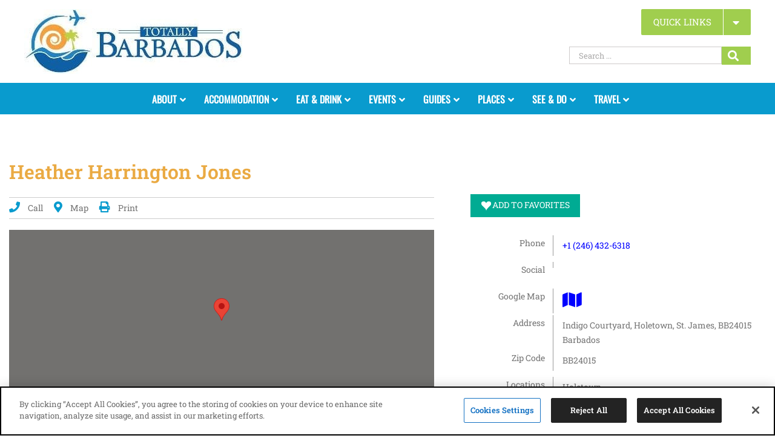

--- FILE ---
content_type: text/html; charset=UTF-8
request_url: https://www.totallybarbados.com/place/heather-harrington-jones/
body_size: 19437
content:
<!DOCTYPE html>
<html class="avada-html-layout-wide avada-html-header-position-top" lang="en-US">
<head>
	<meta http-equiv="X-UA-Compatible" content="IE=edge" />
	<meta http-equiv="Content-Type" content="text/html; charset=utf-8"/>
	<meta name="viewport" content="width=device-width, initial-scale=1" />
	<meta name='robots' content='index, follow, max-image-preview:large, max-snippet:-1, max-video-preview:-1' />
<!-- CookiePro Cookies Consent Notice start for www.totallybarbados.com -->
<script src="//cookie-cdn.cookiepro.com/scripttemplates/otSDKStub.js"  type="text/javascript" charset="UTF-8" data-domain-script="b829a6c9-bc2a-4474-b801-9154db82a2c2" ></script>
<!-- CookiePro Cookies Consent Notice end for www.totallybarbados.com -->
	<!-- This site is optimized with the Yoast SEO Premium plugin v26.6 (Yoast SEO v26.6) - https://yoast.com/wordpress/plugins/seo/ -->
	<title>Heather Harrington Jones - Totally Barbados</title>
<link data-rocket-prefetch href="//js.gleam.io" rel="dns-prefetch">
<link data-rocket-prefetch href="//js.hs-analytics.net" rel="dns-prefetch">
<link data-rocket-prefetch href="//js.hs-banner.com" rel="dns-prefetch">
<link data-rocket-prefetch href="//js.hscollectedforms.net" rel="dns-prefetch">
<link data-rocket-prefetch href="//pagead2.googlesyndication.com" rel="dns-prefetch">
<link data-rocket-prefetch href="//connect.facebook.net" rel="dns-prefetch">
<link data-rocket-prefetch href="//cookie-cdn.cookiepro.com" rel="dns-prefetch">
<link data-rocket-prefetch href="//code.jquery.com" rel="dns-prefetch">
<link data-rocket-prefetch href="//www.googletagmanager.com" rel="dns-prefetch">
<link data-rocket-prefetch href="//totallybarbados.disqus.com" rel="dns-prefetch">
<link data-rocket-prefetch href="//maps.googleapis.com" rel="dns-prefetch">
<link data-rocket-prefetch href="//js.hs-scripts.com" rel="dns-prefetch">
<link data-rocket-prefetch href="//public.tockify.com" rel="dns-prefetch">
<link data-rocket-prefetch href="//widgetlogic.org" rel="dns-prefetch">
<link data-rocket-prefetch href="//googleads.g.doubleclick.net" rel="dns-prefetch"><link rel="preload" data-rocket-preload as="image" href="//www.totallybarbados.com/wp-content/uploads/2020/06/barbadoslogo.jpg" fetchpriority="high">
	<meta name="description" content="Heather Harrington Jones is a private jeweller at the Indigo Courtyard in Holetown, St. James Barbados." />
	<link rel="canonical" href="https://www.totallybarbados.com/place/heather-harrington-jones/" />
	<meta property="og:locale" content="en_US" />
	<meta property="og:type" content="article" />
	<meta property="og:title" content="Heather Harrington Jones" />
	<meta property="og:description" content="Heather Harrington Jones is a private jeweller at the Indigo Courtyard in Holetown, St. James Barbados." />
	<meta property="og:url" content="https://www.totallybarbados.com/place/heather-harrington-jones/" />
	<meta property="og:site_name" content="Totally Barbados" />
	<meta property="article:publisher" content="https://www.facebook.com/totallybarbados/" />
	<meta property="article:modified_time" content="2022-08-11T18:52:52+00:00" />
	<meta property="og:image" content="https://www.totallybarbados.com/wp-content/uploads/2020/03/logo.jpg" />
	<meta property="og:image:width" content="373" />
	<meta property="og:image:height" content="361" />
	<meta property="og:image:type" content="image/jpeg" />
	<meta name="twitter:card" content="summary_large_image" />
	<meta name="twitter:site" content="@totallybarbados" />
	<script type="application/ld+json" class="yoast-schema-graph">{"@context":"https://schema.org","@graph":[{"@type":"WebPage","@id":"https://www.totallybarbados.com/place/heather-harrington-jones/","url":"https://www.totallybarbados.com/place/heather-harrington-jones/","name":"Heather Harrington Jones - Totally Barbados","isPartOf":{"@id":"https://www.totallybarbados.com/#website"},"datePublished":"2022-08-11T18:50:11+00:00","dateModified":"2022-08-11T18:52:52+00:00","description":"Heather Harrington Jones is a private jeweller at the Indigo Courtyard in Holetown, St. James Barbados.","breadcrumb":{"@id":"https://www.totallybarbados.com/place/heather-harrington-jones/#breadcrumb"},"inLanguage":"en-US","potentialAction":[{"@type":"ReadAction","target":["https://www.totallybarbados.com/place/heather-harrington-jones/"]}]},{"@type":"BreadcrumbList","@id":"https://www.totallybarbados.com/place/heather-harrington-jones/#breadcrumb","itemListElement":[{"@type":"ListItem","position":1,"name":"Home","item":"https://www.totallybarbados.com/"},{"@type":"ListItem","position":2,"name":"Places","item":"https://www.totallybarbados.com/place/"},{"@type":"ListItem","position":3,"name":"Heather Harrington Jones"}]},{"@type":"WebSite","@id":"https://www.totallybarbados.com/#website","url":"https://www.totallybarbados.com/","name":"Totally Barbados","description":"Barbados Island Guide","publisher":{"@id":"https://www.totallybarbados.com/#organization"},"potentialAction":[{"@type":"SearchAction","target":{"@type":"EntryPoint","urlTemplate":"https://www.totallybarbados.com/?s={search_term_string}"},"query-input":{"@type":"PropertyValueSpecification","valueRequired":true,"valueName":"search_term_string"}}],"inLanguage":"en-US"},{"@type":"Organization","@id":"https://www.totallybarbados.com/#organization","name":"Totally Barbados","url":"https://www.totallybarbados.com/","logo":{"@type":"ImageObject","inLanguage":"en-US","@id":"https://www.totallybarbados.com/#/schema/logo/image/","url":"https://www.totallybarbados.com/wp-content/uploads/2023/01/totally-barbados-logo.300x300.jpg","contentUrl":"https://www.totallybarbados.com/wp-content/uploads/2023/01/totally-barbados-logo.300x300.jpg","width":300,"height":300,"caption":"Totally Barbados"},"image":{"@id":"https://www.totallybarbados.com/#/schema/logo/image/"},"sameAs":["https://www.facebook.com/totallybarbados/","https://x.com/totallybarbados","https://www.instagram.com/barbados/","https://www.linkedin.com/company/totally-barbados","https://www.pinterest.com/totallybarbados/","https://www.youtube.com/user/totallybarbados/","https://www.tumblr.com/totallybarbados","https://www.flickr.com/photos/totallybarbados/","https://vimeo.com/barbados"]}]}</script>
	<!-- / Yoast SEO Premium plugin. -->


<link rel='dns-prefetch' href='//maps.googleapis.com' />
<link rel='dns-prefetch' href='//js.hs-scripts.com' />
<link rel='dns-prefetch' href='//public.tockify.com' />
<link rel='dns-prefetch' href='//widgetlogic.org' />
<link rel='dns-prefetch' href='//www.googletagmanager.com' />
<link rel='dns-prefetch' href='//code.jquery.com' />
<link rel='dns-prefetch' href='//pagead2.googlesyndication.com' />
<link rel="alternate" type="application/rss+xml" title="Totally Barbados &raquo; Feed" href="//www.totallybarbados.com/feed/" />
<link rel="alternate" type="application/rss+xml" title="Totally Barbados &raquo; Comments Feed" href="//www.totallybarbados.com/comments/feed/" />
		
		
		
				<link rel="alternate" type="application/rss+xml" title="Totally Barbados &raquo; Heather Harrington Jones Comments Feed" href="//www.totallybarbados.com/place/heather-harrington-jones/feed/" />
<link rel="alternate" title="oEmbed (JSON)" type="application/json+oembed" href="//www.totallybarbados.com/wp-json/oembed/1.0/embed?url=https%3A%2F%2Fwww.totallybarbados.com%2Fplace%2Fheather-harrington-jones%2F" />
<link rel="alternate" title="oEmbed (XML)" type="text/xml+oembed" href="//www.totallybarbados.com/wp-json/oembed/1.0/embed?url=https%3A%2F%2Fwww.totallybarbados.com%2Fplace%2Fheather-harrington-jones%2F&#038;format=xml" />
<style id='wp-img-auto-sizes-contain-inline-css' type='text/css'>
img:is([sizes=auto i],[sizes^="auto," i]){contain-intrinsic-size:3000px 1500px}
/*# sourceURL=wp-img-auto-sizes-contain-inline-css */
</style>
<link rel='stylesheet' id='wp-components-css' href='//www.totallybarbados.com/wp-includes/css/dist/components/style.min.css' type='text/css' media='all' />
<link rel='stylesheet' id='wp-preferences-css' href='//www.totallybarbados.com/wp-includes/css/dist/preferences/style.min.css' type='text/css' media='all' />
<link rel='stylesheet' id='wp-block-editor-css' href='//www.totallybarbados.com/wp-includes/css/dist/block-editor/style.min.css' type='text/css' media='all' />
<link rel='stylesheet' id='wp-reusable-blocks-css' href='//www.totallybarbados.com/wp-includes/css/dist/reusable-blocks/style.min.css' type='text/css' media='all' />
<link rel='stylesheet' id='wp-patterns-css' href='//www.totallybarbados.com/wp-includes/css/dist/patterns/style.min.css' type='text/css' media='all' />
<link rel='stylesheet' id='wp-editor-css' href='//www.totallybarbados.com/wp-includes/css/dist/editor/style.min.css' type='text/css' media='all' />
<link rel='stylesheet' id='block-robo-gallery-style-css-css' href='//www.totallybarbados.com/wp-content/plugins/robo-gallery/includes/extensions/block/dist/blocks.style.build.css' type='text/css' media='all' />
<link rel='stylesheet' id='block-widget-css' href='//www.totallybarbados.com/wp-content/plugins/widget-logic/block_widget/css/widget.css' type='text/css' media='all' />
<link rel='stylesheet' id='wcz-frontend-css' href='//www.totallybarbados.com/wp-content/plugins/woocustomizer/assets/css/frontend.css' type='text/css' media='all' />
<link rel='stylesheet' id='dashicons-css' href='//www.totallybarbados.com/wp-includes/css/dashicons.min.css' type='text/css' media='all' />
<link rel='stylesheet' id='wp-jquery-ui-dialog-css' href='//www.totallybarbados.com/wp-includes/css/jquery-ui-dialog.min.css' type='text/css' media='all' />
<link rel='stylesheet' id='ftc-jqueryui-css' href='//code.jquery.com/ui/1.12.1/themes/base/jquery-ui.css' type='text/css' media='all' />
<link rel='stylesheet' id='magnific-popup-css' href='//www.totallybarbados.com/wp-content/plugins/cartonova-map/css/magnific-popup.css' type='text/css' media='all' />
<link rel='stylesheet' id='cartonova-css-css' href='//www.totallybarbados.com/wp-content/plugins/cartonova-map/css/cartonova-style.css' type='text/css' media='all' />
<link rel='stylesheet' id='snazzy-css-css' href='//www.totallybarbados.com/wp-content/plugins/cartonova-map/css/snazzy-info-window.min.css' type='text/css' media='all' />
<style id='woocommerce-inline-inline-css' type='text/css'>
.woocommerce form .form-row .required { visibility: visible; }
/*# sourceURL=woocommerce-inline-inline-css */
</style>
<link rel='stylesheet' id='totally-stylesheet-css' href='//www.totallybarbados.com/wp-content/themes/TotallyBarbados-Child-Theme/style.css' type='text/css' media='all' />
<link rel='stylesheet' id='wp-pagenavi-css' href='//www.totallybarbados.com/wp-content/plugins/wp-pagenavi/pagenavi-css.css' type='text/css' media='all' />
<link rel='stylesheet' id='ubermenu-css' href='//www.totallybarbados.com/wp-content/plugins/ubermenu/pro/assets/css/ubermenu.min.css' type='text/css' media='all' />
<link rel='stylesheet' id='ubermenu-black-white-2-css' href='//www.totallybarbados.com/wp-content/plugins/ubermenu/assets/css/skins/blackwhite2.css' type='text/css' media='all' />
<link rel='stylesheet' id='fusion-dynamic-css-css' href='//www.totallybarbados.com/wp-content/uploads/fusion-styles/87aa3027312c7ee24a8e6bcc2f8696df.min.css' type='text/css' media='all' />
<script type="text/javascript" src="//www.totallybarbados.com/wp-includes/js/jquery/jquery.min.js?ver=3.7.1" id="jquery-core-js"></script>
<script type="text/javascript" src="//www.totallybarbados.com/wp-includes/js/jquery/jquery-migrate.min.js?ver=3.4.1" id="jquery-migrate-js"></script>
<script type="text/javascript" src="//www.totallybarbados.com/wp-content/plugins/woocommerce/assets/js/jquery-blockui/jquery.blockUI.min.js?ver=2.7.0-wc.10.4.3" id="wc-jquery-blockui-js" defer="defer" data-wp-strategy="defer"></script>
<script type="text/javascript" id="wc-add-to-cart-js-extra">
/* <![CDATA[ */
var wc_add_to_cart_params = {"ajax_url":"/wp-admin/admin-ajax.php","wc_ajax_url":"/?wc-ajax=%%endpoint%%","i18n_view_cart":"View cart","cart_url":"https://www.totallybarbados.com/cart/","is_cart":"","cart_redirect_after_add":"yes"};
//# sourceURL=wc-add-to-cart-js-extra
/* ]]> */
</script>
<script type="text/javascript" src="//www.totallybarbados.com/wp-content/plugins/woocommerce/assets/js/frontend/add-to-cart.min.js?ver=10.4.3" id="wc-add-to-cart-js" defer="defer" data-wp-strategy="defer"></script>
<script type="text/javascript" src="//www.totallybarbados.com/wp-content/plugins/woocommerce/assets/js/js-cookie/js.cookie.min.js?ver=2.1.4-wc.10.4.3" id="wc-js-cookie-js" defer="defer" data-wp-strategy="defer"></script>
<script type="text/javascript" id="woocommerce-js-extra">
/* <![CDATA[ */
var woocommerce_params = {"ajax_url":"/wp-admin/admin-ajax.php","wc_ajax_url":"/?wc-ajax=%%endpoint%%","i18n_password_show":"Show password","i18n_password_hide":"Hide password"};
//# sourceURL=woocommerce-js-extra
/* ]]> */
</script>
<script type="text/javascript" src="//www.totallybarbados.com/wp-content/plugins/woocommerce/assets/js/frontend/woocommerce.min.js?ver=10.4.3" id="woocommerce-js" defer="defer" data-wp-strategy="defer"></script>

<!-- Google tag (gtag.js) snippet added by Site Kit -->
<!-- Google Analytics snippet added by Site Kit -->
<script type="text/javascript" src="//www.googletagmanager.com/gtag/js?id=G-95J6Y2DPMN" id="google_gtagjs-js" async></script>
<script type="text/javascript" id="google_gtagjs-js-after">
/* <![CDATA[ */
window.dataLayer = window.dataLayer || [];function gtag(){dataLayer.push(arguments);}
gtag("set","linker",{"domains":["www.totallybarbados.com"]});
gtag("js", new Date());
gtag("set", "developer_id.dZTNiMT", true);
gtag("config", "G-95J6Y2DPMN");
//# sourceURL=google_gtagjs-js-after
/* ]]> */
</script>
<link rel="https://api.w.org/" href="//www.totallybarbados.com/wp-json/" /><link rel="EditURI" type="application/rsd+xml" title="RSD" href="//www.totallybarbados.com/xmlrpc.php?rsd" />
<meta name="generator" content="WordPress 6.9" />
<meta name="generator" content="WooCommerce 10.4.3" />
<link rel='shortlink' href='//www.totallybarbados.com/?p=271276' />
		<meta property="fb:pages" content="91757350821" />
		<meta name="generator" content="Site Kit by Google 1.168.0" />			<!-- DO NOT COPY THIS SNIPPET! Start of Page Analytics Tracking for HubSpot WordPress plugin v11.3.33-->
			<script class="hsq-set-content-id" data-content-id="blog-post">
				var _hsq = _hsq || [];
				_hsq.push(["setContentType", "blog-post"]);
			</script>
			<!-- DO NOT COPY THIS SNIPPET! End of Page Analytics Tracking for HubSpot WordPress plugin -->
			<!-- styles for Simple Google Map -->
<style type='text/css'>
#SGM {width:100%; height:300px;}#SGM .infoWindow {line-height:13px; font-size:10px;}#SGM input {margin:4px 4px 0 0; font-size:10px;}#SGM input.text {border:solid 1px #ccc; background-color:#fff; padding:2px;}
</style>
<!-- end styles for Simple Google Map -->
<style id="ubermenu-custom-generated-css">
/** UberMenu Custom Menu Styles (Customizer) **/
/* main */
.ubermenu-main { max-width:1125px; }
.ubermenu.ubermenu-main:not(.ubermenu-responsive-collapse) { max-height:1200px; }
.ubermenu-main .ubermenu-item-level-0 > .ubermenu-target { font-size:16px; border-left-color:#099bce; -webkit-box-shadow:inset 1px 0 0 0 rgba(255,255,255,0); -moz-box-shadow:inset 1px 0 0 0 rgba(255,255,255,0); -o-box-shadow:inset 1px 0 0 0 rgba(255,255,255,0); box-shadow:inset 1px 0 0 0 rgba(255,255,255,0); }
.ubermenu.ubermenu-main .ubermenu-item-level-0:hover > .ubermenu-target, .ubermenu-main .ubermenu-item-level-0.ubermenu-active > .ubermenu-target { background:#0f5fa6; }
.ubermenu-main .ubermenu-item-level-0.ubermenu-current-menu-item > .ubermenu-target, .ubermenu-main .ubermenu-item-level-0.ubermenu-current-menu-parent > .ubermenu-target, .ubermenu-main .ubermenu-item-level-0.ubermenu-current-menu-ancestor > .ubermenu-target { background:#0f5fa6; }
.ubermenu-main .ubermenu-item.ubermenu-item-level-0 > .ubermenu-highlight { background:#0f5fa6; }
.ubermenu-main .ubermenu-item-level-0.ubermenu-active > .ubermenu-target,.ubermenu-main .ubermenu-item-level-0:hover > .ubermenu-target { -webkit-box-shadow:inset 1px 0 0 0 rgba(255,255,255,0); -moz-box-shadow:inset 1px 0 0 0 rgba(255,255,255,0); -o-box-shadow:inset 1px 0 0 0 rgba(255,255,255,0); box-shadow:inset 1px 0 0 0 rgba(255,255,255,0); }
.ubermenu-main .ubermenu-submenu.ubermenu-submenu-drop { background-color:#0f5fa6; color:#0f5fa6; }
.ubermenu-main .ubermenu-submenu .ubermenu-highlight { color:#000000; }
.ubermenu-main .ubermenu-submenu .ubermenu-item-header > .ubermenu-target { color:#000000; }
.ubermenu-main .ubermenu-submenu .ubermenu-item-header.ubermenu-has-submenu-stack > .ubermenu-target { border:none; }
.ubermenu-main .ubermenu-submenu-type-stack { padding-top:0; }
.ubermenu-main .ubermenu-item-normal > .ubermenu-target { color:#90bece; }
.ubermenu.ubermenu-main .ubermenu-item-normal > .ubermenu-target:hover, .ubermenu.ubermenu-main .ubermenu-item-normal:hover > .ubermenu-target, .ubermenu.ubermenu-main .ubermenu-item-normal.ubermenu-active > .ubermenu-target { color:#000000; }
.ubermenu-main .ubermenu-item-normal.ubermenu-current-menu-item > .ubermenu-target { color:#000000; }
.ubermenu-main .ubermenu-item-normal > .ubermenu-target:hover > .ubermenu-target-text { text-decoration:underline; }
.ubermenu.ubermenu-main .ubermenu-item-normal > .ubermenu-target:hover, .ubermenu.ubermenu-main .ubermenu-item-normal.ubermenu-active > .ubermenu-target { background-color:#ffffff; }
.ubermenu-responsive-toggle.ubermenu-responsive-toggle-main { font-size:18px; background:#ffffff; color:#2283c2; }
.ubermenu-responsive-toggle-main, .ubermenu-main, .ubermenu-main .ubermenu-target, .ubermenu-main .ubermenu-nav .ubermenu-item-level-0 .ubermenu-target { font-family:'Oswald', sans-serif;font-display: swap; }


/* Icons */
.ubermenu .ubermenu-item-layout-icon_right > .ubermenu-target-title { margin-right: .6em; display: inline-block; }
.ubermenu-sub-indicators .ubermenu-has-submenu-drop > .ubermenu-target.ubermenu-item-layout-icon_top:after, .ubermenu-sub-indicators .ubermenu-has-submenu-drop > .ubermenu-target.ubermenu-item-layout-icon_bottom:after{ top: auto; bottom:8px; right:auto; margin-left:-4px; }
.ubermenu .ubermenu-target.ubermenu-item-layout-icon_top, .ubermenu .ubermenu-target.ubermenu-item-layout-icon_bottom{ text-align:center; padding:20px; }
.ubermenu .ubermenu-target.ubermenu-item-layout-icon_top, .ubermenu .ubermenu-target.ubermenu-item-layout-icon_top > .ubermenu-target-text, .ubermenu .ubermenu-target.ubermenu-item-layout-icon_bottom > .ubermenu-target-text, .ubermenu .ubermenu-target.ubermenu-item-layout-icon_bottom > .ubermenu-icon{ text-align:center; display:block; width:100%; }
.ubermenu .ubermenu-item-layout-icon_top > .ubermenu-icon { padding-bottom:5px; }
.ubermenu .ubermenu-item-layout-icon_bottom > .ubermenu-icon { padding-top:5px; }

/* Status: Loaded from Transient */

</style><style type="text/css" id="css-fb-visibility">@media screen and (max-width: 640px){.fusion-no-small-visibility{display:none !important;}body .sm-text-align-center{text-align:center !important;}body .sm-text-align-left{text-align:left !important;}body .sm-text-align-right{text-align:right !important;}body .sm-text-align-justify{text-align:justify !important;}body .sm-flex-align-center{justify-content:center !important;}body .sm-flex-align-flex-start{justify-content:flex-start !important;}body .sm-flex-align-flex-end{justify-content:flex-end !important;}body .sm-mx-auto{margin-left:auto !important;margin-right:auto !important;}body .sm-ml-auto{margin-left:auto !important;}body .sm-mr-auto{margin-right:auto !important;}body .fusion-absolute-position-small{position:absolute;width:100%;}.awb-sticky.awb-sticky-small{ position: sticky; top: var(--awb-sticky-offset,0); }}@media screen and (min-width: 641px) and (max-width: 1024px){.fusion-no-medium-visibility{display:none !important;}body .md-text-align-center{text-align:center !important;}body .md-text-align-left{text-align:left !important;}body .md-text-align-right{text-align:right !important;}body .md-text-align-justify{text-align:justify !important;}body .md-flex-align-center{justify-content:center !important;}body .md-flex-align-flex-start{justify-content:flex-start !important;}body .md-flex-align-flex-end{justify-content:flex-end !important;}body .md-mx-auto{margin-left:auto !important;margin-right:auto !important;}body .md-ml-auto{margin-left:auto !important;}body .md-mr-auto{margin-right:auto !important;}body .fusion-absolute-position-medium{position:absolute;width:100%;}.awb-sticky.awb-sticky-medium{ position: sticky; top: var(--awb-sticky-offset,0); }}@media screen and (min-width: 1025px){.fusion-no-large-visibility{display:none !important;}body .lg-text-align-center{text-align:center !important;}body .lg-text-align-left{text-align:left !important;}body .lg-text-align-right{text-align:right !important;}body .lg-text-align-justify{text-align:justify !important;}body .lg-flex-align-center{justify-content:center !important;}body .lg-flex-align-flex-start{justify-content:flex-start !important;}body .lg-flex-align-flex-end{justify-content:flex-end !important;}body .lg-mx-auto{margin-left:auto !important;margin-right:auto !important;}body .lg-ml-auto{margin-left:auto !important;}body .lg-mr-auto{margin-right:auto !important;}body .fusion-absolute-position-large{position:absolute;width:100%;}.awb-sticky.awb-sticky-large{ position: sticky; top: var(--awb-sticky-offset,0); }}</style>	<noscript><style>.woocommerce-product-gallery{ opacity: 1 !important; }</style></noscript>
	<meta name="google-site-verification" content="Rb2evNQKKeRE5u6OpaeaBBA2b-u2PAdI1yTYvLnpufo">
<!-- Google AdSense meta tags added by Site Kit -->
<meta name="google-adsense-platform-account" content="ca-host-pub-2644536267352236">
<meta name="google-adsense-platform-domain" content="sitekit.withgoogle.com">
<!-- End Google AdSense meta tags added by Site Kit -->

<!-- Meta Pixel Code -->
<script type='text/javascript'>
!function(f,b,e,v,n,t,s){if(f.fbq)return;n=f.fbq=function(){n.callMethod?
n.callMethod.apply(n,arguments):n.queue.push(arguments)};if(!f._fbq)f._fbq=n;
n.push=n;n.loaded=!0;n.version='2.0';n.queue=[];t=b.createElement(e);t.async=!0;
t.src=v;s=b.getElementsByTagName(e)[0];s.parentNode.insertBefore(t,s)}(window,
document,'script','https://connect.facebook.net/en_US/fbevents.js?v=next');
</script>
<!-- End Meta Pixel Code -->

      <script type='text/javascript'>
        var url = window.location.origin + '?ob=open-bridge';
        fbq('set', 'openbridge', '2357822760955489', url);
      </script>
    <script type='text/javascript'>fbq('init', '2357822760955489', {}, {
    "agent": "wordpress-6.9-3.0.16"
})</script><script type='text/javascript'>
    fbq('track', 'PageView', []);
  </script>
<!-- Meta Pixel Code -->
<noscript>
<img height="1" width="1" style="display:none" alt="fbpx"
src="//www.facebook.com/tr?id=2357822760955489&ev=PageView&noscript=1" />
</noscript>
<!-- End Meta Pixel Code -->
        <script type="text/javascript">
            var siteurl = 'https://www.totallybarbados.com';
            var ajaxurl = 'https://www.totallybarbados.com/wp-admin/admin-ajax.php';
        </script>
        <link rel="amphtml" href="//www.totallybarbados.com/place/heather-harrington-jones/amp/">
<!-- Google AdSense snippet added by Site Kit -->
<script type="text/javascript" async="async" src="//pagead2.googlesyndication.com/pagead/js/adsbygoogle.js?client=ca-pub-4464219040586807&amp;host=ca-host-pub-2644536267352236" crossorigin="anonymous"></script>

<!-- End Google AdSense snippet added by Site Kit -->
<link rel="icon" href="//www.totallybarbados.com/wp-content/uploads/2017/03/cropped-barbados-favicon-32x32.jpg" sizes="32x32" />
<link rel="icon" href="//www.totallybarbados.com/wp-content/uploads/2017/03/cropped-barbados-favicon-192x192.jpg" sizes="192x192" />
<link rel="apple-touch-icon" href="//www.totallybarbados.com/wp-content/uploads/2017/03/cropped-barbados-favicon-180x180.jpg" />
<meta name="msapplication-TileImage" content="https://www.totallybarbados.com/wp-content/uploads/2017/03/cropped-barbados-favicon-270x270.jpg" />
		<script type="text/javascript">
			var doc = document.documentElement;
			doc.setAttribute( 'data-useragent', navigator.userAgent );
		</script>
		
	<link rel='stylesheet' id='wc-blocks-style-css' href='//www.totallybarbados.com/wp-content/plugins/woocommerce/assets/client/blocks/wc-blocks.css' type='text/css' media='all' />
<style id='global-styles-inline-css' type='text/css'>
:root{--wp--preset--aspect-ratio--square: 1;--wp--preset--aspect-ratio--4-3: 4/3;--wp--preset--aspect-ratio--3-4: 3/4;--wp--preset--aspect-ratio--3-2: 3/2;--wp--preset--aspect-ratio--2-3: 2/3;--wp--preset--aspect-ratio--16-9: 16/9;--wp--preset--aspect-ratio--9-16: 9/16;--wp--preset--color--black: #000000;--wp--preset--color--cyan-bluish-gray: #abb8c3;--wp--preset--color--white: #ffffff;--wp--preset--color--pale-pink: #f78da7;--wp--preset--color--vivid-red: #cf2e2e;--wp--preset--color--luminous-vivid-orange: #ff6900;--wp--preset--color--luminous-vivid-amber: #fcb900;--wp--preset--color--light-green-cyan: #7bdcb5;--wp--preset--color--vivid-green-cyan: #00d084;--wp--preset--color--pale-cyan-blue: #8ed1fc;--wp--preset--color--vivid-cyan-blue: #0693e3;--wp--preset--color--vivid-purple: #9b51e0;--wp--preset--color--awb-color-1: rgba(255,255,255,1);--wp--preset--color--awb-color-2: rgba(246,246,246,1);--wp--preset--color--awb-color-3: rgba(235,234,234,1);--wp--preset--color--awb-color-4: rgba(224,222,222,1);--wp--preset--color--awb-color-5: rgba(160,206,78,1);--wp--preset--color--awb-color-6: rgba(116,116,116,1);--wp--preset--color--awb-color-7: rgba(51,51,51,1);--wp--preset--color--awb-color-8: rgba(0,0,0,1);--wp--preset--color--awb-color-custom-10: rgba(235,234,234,0.8);--wp--preset--color--awb-color-custom-11: rgba(249,249,249,1);--wp--preset--color--awb-color-custom-12: rgba(232,232,232,1);--wp--preset--color--awb-color-custom-13: rgba(29,36,45,1);--wp--preset--gradient--vivid-cyan-blue-to-vivid-purple: linear-gradient(135deg,rgb(6,147,227) 0%,rgb(155,81,224) 100%);--wp--preset--gradient--light-green-cyan-to-vivid-green-cyan: linear-gradient(135deg,rgb(122,220,180) 0%,rgb(0,208,130) 100%);--wp--preset--gradient--luminous-vivid-amber-to-luminous-vivid-orange: linear-gradient(135deg,rgb(252,185,0) 0%,rgb(255,105,0) 100%);--wp--preset--gradient--luminous-vivid-orange-to-vivid-red: linear-gradient(135deg,rgb(255,105,0) 0%,rgb(207,46,46) 100%);--wp--preset--gradient--very-light-gray-to-cyan-bluish-gray: linear-gradient(135deg,rgb(238,238,238) 0%,rgb(169,184,195) 100%);--wp--preset--gradient--cool-to-warm-spectrum: linear-gradient(135deg,rgb(74,234,220) 0%,rgb(151,120,209) 20%,rgb(207,42,186) 40%,rgb(238,44,130) 60%,rgb(251,105,98) 80%,rgb(254,248,76) 100%);--wp--preset--gradient--blush-light-purple: linear-gradient(135deg,rgb(255,206,236) 0%,rgb(152,150,240) 100%);--wp--preset--gradient--blush-bordeaux: linear-gradient(135deg,rgb(254,205,165) 0%,rgb(254,45,45) 50%,rgb(107,0,62) 100%);--wp--preset--gradient--luminous-dusk: linear-gradient(135deg,rgb(255,203,112) 0%,rgb(199,81,192) 50%,rgb(65,88,208) 100%);--wp--preset--gradient--pale-ocean: linear-gradient(135deg,rgb(255,245,203) 0%,rgb(182,227,212) 50%,rgb(51,167,181) 100%);--wp--preset--gradient--electric-grass: linear-gradient(135deg,rgb(202,248,128) 0%,rgb(113,206,126) 100%);--wp--preset--gradient--midnight: linear-gradient(135deg,rgb(2,3,129) 0%,rgb(40,116,252) 100%);--wp--preset--font-size--small: 11.25px;--wp--preset--font-size--medium: 20px;--wp--preset--font-size--large: 22.5px;--wp--preset--font-size--x-large: 42px;--wp--preset--font-size--normal: 15px;--wp--preset--font-size--xlarge: 30px;--wp--preset--font-size--huge: 45px;--wp--preset--spacing--20: 0.44rem;--wp--preset--spacing--30: 0.67rem;--wp--preset--spacing--40: 1rem;--wp--preset--spacing--50: 1.5rem;--wp--preset--spacing--60: 2.25rem;--wp--preset--spacing--70: 3.38rem;--wp--preset--spacing--80: 5.06rem;--wp--preset--shadow--natural: 6px 6px 9px rgba(0, 0, 0, 0.2);--wp--preset--shadow--deep: 12px 12px 50px rgba(0, 0, 0, 0.4);--wp--preset--shadow--sharp: 6px 6px 0px rgba(0, 0, 0, 0.2);--wp--preset--shadow--outlined: 6px 6px 0px -3px rgb(255, 255, 255), 6px 6px rgb(0, 0, 0);--wp--preset--shadow--crisp: 6px 6px 0px rgb(0, 0, 0);}:where(.is-layout-flex){gap: 0.5em;}:where(.is-layout-grid){gap: 0.5em;}body .is-layout-flex{display: flex;}.is-layout-flex{flex-wrap: wrap;align-items: center;}.is-layout-flex > :is(*, div){margin: 0;}body .is-layout-grid{display: grid;}.is-layout-grid > :is(*, div){margin: 0;}:where(.wp-block-columns.is-layout-flex){gap: 2em;}:where(.wp-block-columns.is-layout-grid){gap: 2em;}:where(.wp-block-post-template.is-layout-flex){gap: 1.25em;}:where(.wp-block-post-template.is-layout-grid){gap: 1.25em;}.has-black-color{color: var(--wp--preset--color--black) !important;}.has-cyan-bluish-gray-color{color: var(--wp--preset--color--cyan-bluish-gray) !important;}.has-white-color{color: var(--wp--preset--color--white) !important;}.has-pale-pink-color{color: var(--wp--preset--color--pale-pink) !important;}.has-vivid-red-color{color: var(--wp--preset--color--vivid-red) !important;}.has-luminous-vivid-orange-color{color: var(--wp--preset--color--luminous-vivid-orange) !important;}.has-luminous-vivid-amber-color{color: var(--wp--preset--color--luminous-vivid-amber) !important;}.has-light-green-cyan-color{color: var(--wp--preset--color--light-green-cyan) !important;}.has-vivid-green-cyan-color{color: var(--wp--preset--color--vivid-green-cyan) !important;}.has-pale-cyan-blue-color{color: var(--wp--preset--color--pale-cyan-blue) !important;}.has-vivid-cyan-blue-color{color: var(--wp--preset--color--vivid-cyan-blue) !important;}.has-vivid-purple-color{color: var(--wp--preset--color--vivid-purple) !important;}.has-black-background-color{background-color: var(--wp--preset--color--black) !important;}.has-cyan-bluish-gray-background-color{background-color: var(--wp--preset--color--cyan-bluish-gray) !important;}.has-white-background-color{background-color: var(--wp--preset--color--white) !important;}.has-pale-pink-background-color{background-color: var(--wp--preset--color--pale-pink) !important;}.has-vivid-red-background-color{background-color: var(--wp--preset--color--vivid-red) !important;}.has-luminous-vivid-orange-background-color{background-color: var(--wp--preset--color--luminous-vivid-orange) !important;}.has-luminous-vivid-amber-background-color{background-color: var(--wp--preset--color--luminous-vivid-amber) !important;}.has-light-green-cyan-background-color{background-color: var(--wp--preset--color--light-green-cyan) !important;}.has-vivid-green-cyan-background-color{background-color: var(--wp--preset--color--vivid-green-cyan) !important;}.has-pale-cyan-blue-background-color{background-color: var(--wp--preset--color--pale-cyan-blue) !important;}.has-vivid-cyan-blue-background-color{background-color: var(--wp--preset--color--vivid-cyan-blue) !important;}.has-vivid-purple-background-color{background-color: var(--wp--preset--color--vivid-purple) !important;}.has-black-border-color{border-color: var(--wp--preset--color--black) !important;}.has-cyan-bluish-gray-border-color{border-color: var(--wp--preset--color--cyan-bluish-gray) !important;}.has-white-border-color{border-color: var(--wp--preset--color--white) !important;}.has-pale-pink-border-color{border-color: var(--wp--preset--color--pale-pink) !important;}.has-vivid-red-border-color{border-color: var(--wp--preset--color--vivid-red) !important;}.has-luminous-vivid-orange-border-color{border-color: var(--wp--preset--color--luminous-vivid-orange) !important;}.has-luminous-vivid-amber-border-color{border-color: var(--wp--preset--color--luminous-vivid-amber) !important;}.has-light-green-cyan-border-color{border-color: var(--wp--preset--color--light-green-cyan) !important;}.has-vivid-green-cyan-border-color{border-color: var(--wp--preset--color--vivid-green-cyan) !important;}.has-pale-cyan-blue-border-color{border-color: var(--wp--preset--color--pale-cyan-blue) !important;}.has-vivid-cyan-blue-border-color{border-color: var(--wp--preset--color--vivid-cyan-blue) !important;}.has-vivid-purple-border-color{border-color: var(--wp--preset--color--vivid-purple) !important;}.has-vivid-cyan-blue-to-vivid-purple-gradient-background{background: var(--wp--preset--gradient--vivid-cyan-blue-to-vivid-purple) !important;}.has-light-green-cyan-to-vivid-green-cyan-gradient-background{background: var(--wp--preset--gradient--light-green-cyan-to-vivid-green-cyan) !important;}.has-luminous-vivid-amber-to-luminous-vivid-orange-gradient-background{background: var(--wp--preset--gradient--luminous-vivid-amber-to-luminous-vivid-orange) !important;}.has-luminous-vivid-orange-to-vivid-red-gradient-background{background: var(--wp--preset--gradient--luminous-vivid-orange-to-vivid-red) !important;}.has-very-light-gray-to-cyan-bluish-gray-gradient-background{background: var(--wp--preset--gradient--very-light-gray-to-cyan-bluish-gray) !important;}.has-cool-to-warm-spectrum-gradient-background{background: var(--wp--preset--gradient--cool-to-warm-spectrum) !important;}.has-blush-light-purple-gradient-background{background: var(--wp--preset--gradient--blush-light-purple) !important;}.has-blush-bordeaux-gradient-background{background: var(--wp--preset--gradient--blush-bordeaux) !important;}.has-luminous-dusk-gradient-background{background: var(--wp--preset--gradient--luminous-dusk) !important;}.has-pale-ocean-gradient-background{background: var(--wp--preset--gradient--pale-ocean) !important;}.has-electric-grass-gradient-background{background: var(--wp--preset--gradient--electric-grass) !important;}.has-midnight-gradient-background{background: var(--wp--preset--gradient--midnight) !important;}.has-small-font-size{font-size: var(--wp--preset--font-size--small) !important;}.has-medium-font-size{font-size: var(--wp--preset--font-size--medium) !important;}.has-large-font-size{font-size: var(--wp--preset--font-size--large) !important;}.has-x-large-font-size{font-size: var(--wp--preset--font-size--x-large) !important;}
/*# sourceURL=global-styles-inline-css */
</style>
<link rel='stylesheet' id='wc-stripe-blocks-checkout-style-css' href='//www.totallybarbados.com/wp-content/plugins/woocommerce-gateway-stripe/build/upe-blocks.css' type='text/css' media='all' />
<meta name="generator" content="WP Rocket 3.20.2" data-wpr-features="wpr_preconnect_external_domains wpr_oci wpr_desktop" /></head>

<body class="wp-singular place-template-default single single-place postid-271276 wp-theme-Avada wp-child-theme-TotallyBarbados-Child-Theme theme-Avada wcz-woocommerce woocommerce-no-js fusion-image-hovers fusion-pagination-sizing fusion-button_type-flat fusion-button_span-no fusion-button_gradient-linear avada-image-rollover-circle-no avada-image-rollover-yes avada-image-rollover-direction-left fusion-body ltr fusion-sticky-header no-tablet-sticky-header no-mobile-sticky-header no-desktop-totop no-mobile-totop fusion-disable-outline fusion-sub-menu-fade mobile-logo-pos-left layout-wide-mode avada-has-boxed-modal-shadow- layout-scroll-offset-full avada-has-zero-margin-offset-top fusion-top-header menu-text-align-center fusion-woo-product-design-clean fusion-woo-shop-page-columns-4 fusion-woo-related-columns-4 fusion-woo-archive-page-columns-3 woo-sale-badge-circle woo-outofstock-badge-top_bar fusion-ubermenu-support mobile-menu-design-modern fusion-show-pagination-text fusion-header-layout-v5 avada-responsive avada-footer-fx-none avada-menu-highlight-style-bar fusion-search-form-classic fusion-main-menu-search-overlay fusion-avatar-square avada-sticky-shrinkage avada-blog-layout- avada-blog-archive-layout- avada-header-shadow-no avada-menu-icon-position-left avada-has-megamenu-shadow avada-has-header-100-width avada-has-main-nav-search-icon avada-has-megamenu-item-divider avada-has-breadcrumb-mobile-hidden avada-has-titlebar-hide avada-has-pagination-padding avada-flyout-menu-direction-fade avada-ec-views-v1">
		<a class="skip-link screen-reader-text" href="#content">Skip to content</a>

	<div  id="boxed-wrapper">
		<div  class="fusion-sides-frame"></div>
		<div  id="wrapper" class="fusion-wrapper">
			<div  id="home" style="position:relative;top:-1px;"></div>
			
			<header  class="fusion-header-wrapper">
				<div class="fusion-header-v5 fusion-logo-alignment fusion-logo-left fusion-sticky-menu- fusion-sticky-logo- fusion-mobile-logo- fusion-sticky-menu-only fusion-header-menu-align-center fusion-mobile-menu-design-modern">
					
<div class="fusion-secondary-header">
	<div class="fusion-row">
					</div>
</div>
<div class="fusion-header-sticky-height"></div>
<div class="fusion-sticky-header-wrapper"> <!-- start fusion sticky header wrapper -->
	<div class="fusion-header">
		<div class="fusion-row">
						<div class="fusion-logo" data-margin-top="0px" data-margin-bottom="30%" data-margin-left="0px" data-margin-right="30%">
				<a class="fusion-logo-link" href="https://www.totallybarbados.com/">
						<img fetchpriority="high" src="//www.totallybarbados.com/wp-content/uploads/2020/06/barbadoslogo.jpg" width="360" height="107" alt="Totally Barbados Logo" class="fusion-logo-1x fusion-standard-logo" />

															<img src="//www.totallybarbados.com/wp-content/uploads/2019/08/totally-barbados-logo.jpg" width="360" height="107" alt="Totally Barbados Retina Logo" style="max-height: 107px; height: auto;" class="fusion-standard-logo fusion-logo-2x" />
			
			<!-- mobile logo -->
			
			<!-- sticky header logo -->
					</a>
	
	<div class="top-dropdown-menu">

		<div class="bb-dropdown dropdown-wide">
		<a class="fusion-button button-flat fusion-button-round button-xlarge button-default button-65" rel="noopener noreferrer" href="#"><span class="fusion-button-text fusion-button-text-right">Quick Links</span><span class="fusion-button-icon-divider button-icon-divider-right"><i class="fa fa-caret-down"></i></span></a>
		<ul class="bb-dropdown-menu">
			<li><a href="https://www.totallybarbados.com/shop/">Your Products</a></li>
		<li><a href="https://www.totallybarbados.com/articles/special-offers-discounts/">Special Offers</a></li>	
		<li><a href="https://www.totallybarbados.com/articles/about-barbados/maps/">Maps</a></li>
		<li><a href="https://www.totallybarbados.com/photo-gallery/">Photos</a></li>
		<li><a href="https://www.totallybarbados.com/video-gallery/">Videos</a></li>
		</ul>
		</div>
	</div>
	
    <div style="clear: both;"></div>
	<form class="searchform seach-form searchform seach-form-header fusion-no-small-visibility22" role="search" method="get" action="//www.totallybarbados.com">
		<div class="search-table">

			<div class="search-field">

				<label class="screen-reader-text" for="searchform">Search for:</label>
				<input id="searchform" value="" name="s" class="s" placeholder="Search ..." required="" aria-required="true" aria-label="Search ..." type="text">
			</div>
			<div class="search-button">
				<button class="searchsubmit" aria-label="Search..." type="submit"><i class="fa fa-search"></i></button>
				<!--<input class="searchsubmit" value="" alt="Search" type="submit">-->
			</div>
		</div>
	</form>
	</div>
								<div class="fusion-mobile-menu-icons">
				
		
		
					<a href="https://www.totallybarbados.com/cart/" class="fusion-icon awb-icon-shopping-cart"  aria-label="Toggle mobile cart"></a>
			</div>
			
					</div>
	</div>
	<div class="fusion-secondary-main-menu">
		<div class="fusion-row">
			<nav class="fusion-main-menu fusion-ubermenu fusion-ubermenu-mobile" aria-label="Main Menu"><div class="fusion-overlay-search">		<form role="search" class="searchform fusion-search-form  fusion-search-form-classic" method="get" action="//www.totallybarbados.com/">
			<div class="fusion-search-form-content">

				
				<div class="fusion-search-field search-field">
					<label><span class="screen-reader-text">Search for:</span>
													<input type="search" value="" name="s" class="s" placeholder="Search..." required aria-required="true" aria-label="Search..."/>
											</label>
				</div>
				<div class="fusion-search-button search-button">
					<input type="submit" class="fusion-search-submit searchsubmit" aria-label="Search" value="&#xf002;" />
									</div>

				
			</div>


			
		</form>
		<div class="fusion-search-spacer"></div><a href="#" role="button" aria-label="Close Search" class="fusion-close-search"></a></div>
<!-- UberMenu [Configuration:main] [Theme Loc:main_navigation] [Integration:auto] -->
<a class="ubermenu-responsive-toggle ubermenu-responsive-toggle-main ubermenu-skin-black-white-2 ubermenu-loc-main_navigation ubermenu-responsive-toggle-content-align-right ubermenu-responsive-toggle-align-full " data-ubermenu-target="ubermenu-main-10973-main_navigation"><i class="fa fa-bars"></i>Menu</a><nav id="ubermenu-main-10973-main_navigation" class="ubermenu ubermenu-nojs ubermenu-main ubermenu-menu-10973 ubermenu-loc-main_navigation ubermenu-responsive ubermenu-responsive-default ubermenu-responsive-collapse ubermenu-horizontal ubermenu-transition-shift ubermenu-trigger-hover_intent ubermenu-skin-black-white-2 ubermenu-has-border ubermenu-bar-align-center ubermenu-items-align-center ubermenu-bound ubermenu-disable-submenu-scroll ubermenu-sub-indicators ubermenu-retractors-responsive"><ul id="ubermenu-nav-main-10973-main_navigation" class="ubermenu-nav"><li id="menu-item-148154" class="ubermenu-item ubermenu-item-type-post_type ubermenu-item-object-articles ubermenu-item-has-children ubermenu-item-148154 ubermenu-item-level-0 ubermenu-column ubermenu-column-auto ubermenu-has-submenu-drop ubermenu-has-submenu-mega" ><a class="ubermenu-target ubermenu-item-layout-image_above ubermenu-content-align-center" href="https://www.totallybarbados.com/articles/about-barbados/" tabindex="0"><span class="ubermenu-target-title ubermenu-target-text">ABOUT</span></a><ul class="ubermenu-submenu ubermenu-submenu-id-148154 ubermenu-submenu-type-auto ubermenu-submenu-type-mega ubermenu-submenu-drop ubermenu-submenu-align-center ubermenu-autoclear" ><li id="menu-item-147992" class="ubermenu-item ubermenu-item-type-post_type ubermenu-item-object-articles ubermenu-item-has-children ubermenu-item-147992 ubermenu-item-auto ubermenu-item-header ubermenu-item-level-1 ubermenu-column ubermenu-column-1-4 ubermenu-has-submenu-stack" ><a class="ubermenu-target ubermenu-target-with-image ubermenu-item-layout-image_below ubermenu-content-align-left" href="https://www.totallybarbados.com/articles/about-barbados/country-overview/"><span class="ubermenu-target-title ubermenu-target-text">COUNTRY OVERVIEW</span><img class="ubermenu-image ubermenu-image-size-category_place_thumb" src="//www.totallybarbados.com/wp-content/uploads/2017/07/getting-around-14-206x136.jpg" width="206" height="136" alt="Tour Barbados"  /></a><ul class="ubermenu-submenu ubermenu-submenu-id-147992 ubermenu-submenu-type-auto ubermenu-submenu-type-stack" ><li id="menu-item-147982" class="ubermenu-item ubermenu-item-type-post_type ubermenu-item-object-articles ubermenu-item-147982 ubermenu-item-auto ubermenu-item-normal ubermenu-item-level-2 ubermenu-column ubermenu-column-auto" ><a class="ubermenu-target ubermenu-item-layout-default ubermenu-item-layout-text_only" href="https://www.totallybarbados.com/articles/animals/"><span class="ubermenu-target-title ubermenu-target-text">Animals</span></a></li><li id="menu-item-148279" class="ubermenu-item ubermenu-item-type-post_type ubermenu-item-object-articles ubermenu-item-148279 ubermenu-item-auto ubermenu-item-normal ubermenu-item-level-2 ubermenu-column ubermenu-column-auto" ><a class="ubermenu-target ubermenu-item-layout-default ubermenu-item-layout-text_only" href="https://www.totallybarbados.com/articles/education-and-training/education/"><span class="ubermenu-target-title ubermenu-target-text">Education</span></a></li><li id="menu-item-147998" class="ubermenu-item ubermenu-item-type-post_type ubermenu-item-object-articles ubermenu-item-147998 ubermenu-item-auto ubermenu-item-normal ubermenu-item-level-2 ubermenu-column ubermenu-column-auto" ><a class="ubermenu-target ubermenu-item-layout-default ubermenu-item-layout-text_only" href="https://www.totallybarbados.com/articles/about-barbados/history/"><span class="ubermenu-target-title ubermenu-target-text">History</span></a></li><li id="menu-item-148233" class="ubermenu-item ubermenu-item-type-post_type ubermenu-item-object-articles ubermenu-item-148233 ubermenu-item-auto ubermenu-item-normal ubermenu-item-level-2 ubermenu-column ubermenu-column-auto" ><a class="ubermenu-target ubermenu-item-layout-default ubermenu-item-layout-text_only" href="https://www.totallybarbados.com/articles/culture/language/"><span class="ubermenu-target-title ubermenu-target-text">Language</span></a></li><li id="menu-item-148003" class="ubermenu-item ubermenu-item-type-post_type ubermenu-item-object-articles ubermenu-item-148003 ubermenu-item-auto ubermenu-item-normal ubermenu-item-level-2 ubermenu-column ubermenu-column-auto" ><a class="ubermenu-target ubermenu-item-layout-default ubermenu-item-layout-text_only" href="https://www.totallybarbados.com/articles/about-barbados/people/"><span class="ubermenu-target-title ubermenu-target-text">People</span></a></li></ul></li><li id="menu-item-147995" class="ubermenu-item ubermenu-item-type-post_type ubermenu-item-object-articles ubermenu-item-has-children ubermenu-item-147995 ubermenu-item-auto ubermenu-item-header ubermenu-item-level-1 ubermenu-column ubermenu-column-1-4 ubermenu-has-submenu-stack" ><a class="ubermenu-target ubermenu-target-with-image ubermenu-item-layout-image_below ubermenu-content-align-left" href="https://www.totallybarbados.com/articles/facts-about-barbados/"><span class="ubermenu-target-title ubermenu-target-text">FACTS</span><img class="ubermenu-image ubermenu-image-size-category_place_thumb" src="//www.totallybarbados.com/wp-content/uploads/2017/07/flag-barbados-206x136.jpg" srcset="//www.totallybarbados.com/wp-content/uploads/2017/07/flag-barbados-200x133.jpg 200w, //www.totallybarbados.com/wp-content/uploads/2017/07/flag-barbados-206x136.jpg 206w, //www.totallybarbados.com/wp-content/uploads/2017/07/flag-barbados-300x199.jpg 300w, //www.totallybarbados.com/wp-content/uploads/2017/07/flag-barbados-390x259.jpg 390w, //www.totallybarbados.com/wp-content/uploads/2017/07/flag-barbados-400x265.jpg 400w, //www.totallybarbados.com/wp-content/uploads/2017/07/flag-barbados.jpg 451w" sizes="(max-width: 206px) 100vw, 206px" width="206" height="136" alt="Flag of Barbados"  /></a><ul class="ubermenu-submenu ubermenu-submenu-id-147995 ubermenu-submenu-type-auto ubermenu-submenu-type-stack" ><li id="menu-item-272615" class="ubermenu-item ubermenu-item-type-post_type ubermenu-item-object-articles ubermenu-item-272615 ubermenu-item-auto ubermenu-item-normal ubermenu-item-level-2 ubermenu-column ubermenu-column-auto" ><a class="ubermenu-target ubermenu-item-layout-default ubermenu-item-layout-text_only" href="https://www.totallybarbados.com/articles/barbados-national-holidays/"><span class="ubermenu-target-title ubermenu-target-text">Barbados Public Holidays</span></a></li><li id="menu-item-218267" class="ubermenu-item ubermenu-item-type-post_type ubermenu-item-object-articles ubermenu-item-218267 ubermenu-item-auto ubermenu-item-normal ubermenu-item-level-2 ubermenu-column ubermenu-column-auto" ><a class="ubermenu-target ubermenu-item-layout-default ubermenu-item-layout-text_only" href="https://www.totallybarbados.com/articles/culture/dialect/"><span class="ubermenu-target-title ubermenu-target-text">Dialect</span></a></li><li id="menu-item-148225" class="ubermenu-item ubermenu-item-type-post_type ubermenu-item-object-articles ubermenu-item-148225 ubermenu-item-auto ubermenu-item-normal ubermenu-item-level-2 ubermenu-column ubermenu-column-auto" ><a class="ubermenu-target ubermenu-item-layout-default ubermenu-item-layout-text_only" href="https://www.totallybarbados.com/articles/about-barbados/flag/"><span class="ubermenu-target-title ubermenu-target-text">Flag</span></a></li><li id="menu-item-147987" class="ubermenu-item ubermenu-item-type-post_type ubermenu-item-object-articles ubermenu-item-147987 ubermenu-item-auto ubermenu-item-normal ubermenu-item-level-2 ubermenu-column ubermenu-column-auto" ><a class="ubermenu-target ubermenu-item-layout-default ubermenu-item-layout-text_only" href="https://www.totallybarbados.com/articles/about-barbados/barbados-independence/"><span class="ubermenu-target-title ubermenu-target-text">Independence</span></a></li><li id="menu-item-147988" class="ubermenu-item ubermenu-item-type-post_type ubermenu-item-object-articles ubermenu-item-147988 ubermenu-item-auto ubermenu-item-normal ubermenu-item-level-2 ubermenu-column ubermenu-column-auto" ><a class="ubermenu-target ubermenu-item-layout-default ubermenu-item-layout-text_only" href="https://www.totallybarbados.com/articles/about-barbados/barbados-national-anthem/"><span class="ubermenu-target-title ubermenu-target-text">National Anthem</span></a></li></ul></li><li id="menu-item-147996" class="ubermenu-item ubermenu-item-type-post_type ubermenu-item-object-articles ubermenu-item-has-children ubermenu-item-147996 ubermenu-item-auto ubermenu-item-header ubermenu-item-level-1 ubermenu-column ubermenu-column-1-4 ubermenu-has-submenu-stack" ><a class="ubermenu-target ubermenu-target-with-image ubermenu-item-layout-image_below ubermenu-content-align-left" href="https://www.totallybarbados.com/articles/general-information/"><span class="ubermenu-target-title ubermenu-target-text">GENERAL INFORMATION</span><img class="ubermenu-image ubermenu-image-size-category_place_thumb" src="//www.totallybarbados.com/wp-content/uploads/2017/07/flip-stay-8-206x136.jpg" width="206" height="136" alt="Luxury Accommodation"  /></a><ul class="ubermenu-submenu ubermenu-submenu-id-147996 ubermenu-submenu-type-auto ubermenu-submenu-type-stack" ><li id="menu-item-148521" class="ubermenu-item ubermenu-item-type-post_type ubermenu-item-object-articles ubermenu-item-148521 ubermenu-item-auto ubermenu-item-normal ubermenu-item-level-2 ubermenu-column ubermenu-column-auto" ><a class="ubermenu-target ubermenu-item-layout-default ubermenu-item-layout-text_only" href="https://www.totallybarbados.com/articles/general-information/health-safety-tips/"><span class="ubermenu-target-title ubermenu-target-text">Health and Safety Tips</span></a></li><li id="menu-item-147999" class="ubermenu-item ubermenu-item-type-post_type ubermenu-item-object-articles ubermenu-item-147999 ubermenu-item-auto ubermenu-item-normal ubermenu-item-level-2 ubermenu-column ubermenu-column-auto" ><a class="ubermenu-target ubermenu-item-layout-default ubermenu-item-layout-text_only" href="https://www.totallybarbados.com/articles/local-information/"><span class="ubermenu-target-title ubermenu-target-text">Local Information</span></a></li><li id="menu-item-148000" class="ubermenu-item ubermenu-item-type-post_type ubermenu-item-object-articles ubermenu-item-148000 ubermenu-item-auto ubermenu-item-normal ubermenu-item-level-2 ubermenu-column ubermenu-column-auto" ><a class="ubermenu-target ubermenu-item-layout-default ubermenu-item-layout-text_only" href="https://www.totallybarbados.com/articles/about-barbados/maps/"><span class="ubermenu-target-title ubermenu-target-text">Maps</span></a></li><li id="menu-item-147991" class="ubermenu-item ubermenu-item-type-post_type ubermenu-item-object-articles ubermenu-item-147991 ubermenu-item-auto ubermenu-item-normal ubermenu-item-level-2 ubermenu-column ubermenu-column-auto" ><a class="ubermenu-target ubermenu-item-layout-default ubermenu-item-layout-text_only" href="https://www.totallybarbados.com/articles/parishes/"><span class="ubermenu-target-title ubermenu-target-text">Parishes</span></a></li><li id="menu-item-148006" class="ubermenu-item ubermenu-item-type-post_type ubermenu-item-object-articles ubermenu-item-148006 ubermenu-item-auto ubermenu-item-normal ubermenu-item-level-2 ubermenu-column ubermenu-column-auto" ><a class="ubermenu-target ubermenu-item-layout-default ubermenu-item-layout-text_only" href="https://www.totallybarbados.com/articles/weather/"><span class="ubermenu-target-title ubermenu-target-text">Weather</span></a></li></ul></li><li id="menu-item-148226" class="ubermenu-item ubermenu-item-type-post_type ubermenu-item-object-articles ubermenu-item-has-children ubermenu-item-148226 ubermenu-item-auto ubermenu-item-header ubermenu-item-level-1 ubermenu-column ubermenu-column-1-4 ubermenu-has-submenu-stack" ><a class="ubermenu-target ubermenu-target-with-image ubermenu-item-layout-image_below ubermenu-content-align-left" href="https://www.totallybarbados.com/articles/business/"><span class="ubermenu-target-title ubermenu-target-text">WORK &#038; BUSINESS GUIDE</span><img class="ubermenu-image ubermenu-image-size-category_place_thumb" src="//www.totallybarbados.com/wp-content/uploads/2017/07/20170704_150305-206x136.jpg" width="206" height="136" alt="Business Guide"  /></a><ul class="ubermenu-submenu ubermenu-submenu-id-148226 ubermenu-submenu-type-auto ubermenu-submenu-type-stack" ><li id="menu-item-218268" class="ubermenu-item ubermenu-item-type-post_type ubermenu-item-object-articles ubermenu-item-218268 ubermenu-item-auto ubermenu-item-normal ubermenu-item-level-2 ubermenu-column ubermenu-column-auto" ><a class="ubermenu-target ubermenu-item-layout-default ubermenu-item-layout-text_only" href="https://www.totallybarbados.com/articles/labour-and-employment-environment/acquiring-a-barbados-work-permit/"><span class="ubermenu-target-title ubermenu-target-text">Acquiring a Work Permit</span></a></li><li id="menu-item-148227" class="ubermenu-item ubermenu-item-type-post_type ubermenu-item-object-articles ubermenu-item-148227 ubermenu-item-auto ubermenu-item-normal ubermenu-item-level-2 ubermenu-column ubermenu-column-auto" ><a class="ubermenu-target ubermenu-item-layout-default ubermenu-item-layout-text_only" href="https://www.totallybarbados.com/articles/financial-sector/banks-in-barbados/"><span class="ubermenu-target-title ubermenu-target-text">Banks</span></a></li><li id="menu-item-148228" class="ubermenu-item ubermenu-item-type-post_type ubermenu-item-object-articles ubermenu-item-148228 ubermenu-item-auto ubermenu-item-normal ubermenu-item-level-2 ubermenu-column ubermenu-column-auto" ><a class="ubermenu-target ubermenu-item-layout-default ubermenu-item-layout-text_only" href="https://www.totallybarbados.com/articles/business/barbados-economy/"><span class="ubermenu-target-title ubermenu-target-text">Economy</span></a></li><li id="menu-item-148244" class="ubermenu-item ubermenu-item-type-post_type ubermenu-item-object-articles ubermenu-item-148244 ubermenu-item-auto ubermenu-item-normal ubermenu-item-level-2 ubermenu-column ubermenu-column-auto" ><a class="ubermenu-target ubermenu-item-layout-default ubermenu-item-layout-text_only" href="https://www.totallybarbados.com/articles/labour-and-employment-environment/employment/"><span class="ubermenu-target-title ubermenu-target-text">Employment</span></a></li><li id="menu-item-148232" class="ubermenu-item ubermenu-item-type-post_type ubermenu-item-object-articles ubermenu-item-148232 ubermenu-item-auto ubermenu-item-normal ubermenu-item-level-2 ubermenu-column ubermenu-column-auto" ><a class="ubermenu-target ubermenu-item-layout-default ubermenu-item-layout-text_only" href="https://www.totallybarbados.com/articles/real-estate/"><span class="ubermenu-target-title ubermenu-target-text">Real Estate</span></a></li></ul></li><li class="ubermenu-retractor ubermenu-retractor-mobile"><i class="fa fa-times"></i> Close</li></ul></li><li id="menu-item-148302" class="ubermenu-item ubermenu-item-type-post_type ubermenu-item-object-page ubermenu-item-has-children ubermenu-item-148302 ubermenu-item-level-0 ubermenu-column ubermenu-column-auto ubermenu-has-submenu-drop ubermenu-has-submenu-mega" ><a class="ubermenu-target ubermenu-item-layout-default ubermenu-item-layout-text_only" href="https://www.totallybarbados.com/places-stay/" tabindex="0"><span class="ubermenu-target-title ubermenu-target-text">ACCOMMODATION</span></a><ul class="ubermenu-submenu ubermenu-submenu-id-148302 ubermenu-submenu-type-auto ubermenu-submenu-type-mega ubermenu-submenu-drop ubermenu-submenu-align-left_edge_bar" ><li id="menu-item-148563" class="ubermenu-item ubermenu-item-type-post_type ubermenu-item-object-articles ubermenu-item-has-children ubermenu-item-148563 ubermenu-item-auto ubermenu-item-header ubermenu-item-level-1 ubermenu-column ubermenu-column-natural ubermenu-has-submenu-stack" ><a class="ubermenu-target ubermenu-target-with-image ubermenu-item-layout-image_below ubermenu-content-align-left" href="https://www.totallybarbados.com/articles/accommodation/"><span class="ubermenu-target-title ubermenu-target-text">Accommodation</span><img class="ubermenu-image ubermenu-image-size-category_place_thumb" src="//www.totallybarbados.com/wp-content/uploads/2017/07/flip-stay-1-206x136.jpg" width="206" height="136" alt="Accommodation Flip Square"  /></a><ul class="ubermenu-submenu ubermenu-submenu-id-148563 ubermenu-submenu-type-auto ubermenu-submenu-type-stack" ><li id="menu-item-148217" class="ubermenu-item ubermenu-item-type-post_type ubermenu-item-object-articles ubermenu-item-148217 ubermenu-item-auto ubermenu-item-normal ubermenu-item-level-2 ubermenu-column ubermenu-column-auto" ><a class="ubermenu-target ubermenu-item-layout-image_above" href="https://www.totallybarbados.com/articles/accommodation/barbados-apartments/"><span class="ubermenu-target-title ubermenu-target-text">Apartments</span></a></li><li id="menu-item-148277" class="ubermenu-item ubermenu-item-type-post_type ubermenu-item-object-articles ubermenu-item-148277 ubermenu-item-auto ubermenu-item-normal ubermenu-item-level-2 ubermenu-column ubermenu-column-auto" ><a class="ubermenu-target ubermenu-item-layout-default ubermenu-item-layout-text_only" href="https://www.totallybarbados.com/articles/accommodation/barbados-hotels/"><span class="ubermenu-target-title ubermenu-target-text">Hotels</span></a></li><li id="menu-item-148725" class="ubermenu-item ubermenu-item-type-post_type ubermenu-item-object-articles ubermenu-item-148725 ubermenu-item-auto ubermenu-item-normal ubermenu-item-level-2 ubermenu-column ubermenu-column-auto" ><a class="ubermenu-target ubermenu-item-layout-default ubermenu-item-layout-text_only" href="https://www.totallybarbados.com/articles/accommodation/luxury/"><span class="ubermenu-target-title ubermenu-target-text">Luxury Accommodation</span></a></li><li id="menu-item-148278" class="ubermenu-item ubermenu-item-type-post_type ubermenu-item-object-articles ubermenu-item-148278 ubermenu-item-auto ubermenu-item-normal ubermenu-item-level-2 ubermenu-column ubermenu-column-auto" ><a class="ubermenu-target ubermenu-item-layout-default ubermenu-item-layout-text_only" href="https://www.totallybarbados.com/articles/accommodation/barbados-small-hotels/"><span class="ubermenu-target-title ubermenu-target-text">Small Hotels</span></a></li><li id="menu-item-148379" class="ubermenu-item ubermenu-item-type-post_type ubermenu-item-object-articles ubermenu-item-148379 ubermenu-item-auto ubermenu-item-normal ubermenu-item-level-2 ubermenu-column ubermenu-column-auto" ><a class="ubermenu-target ubermenu-item-layout-default ubermenu-item-layout-text_only" href="https://www.totallybarbados.com/articles/accommodation/barbados-villas/"><span class="ubermenu-target-title ubermenu-target-text">Villas</span></a></li></ul></li><li id="menu-item-148493" class="ubermenu-item ubermenu-item-type-custom ubermenu-item-object-custom ubermenu-item-has-children ubermenu-item-148493 ubermenu-item-auto ubermenu-item-header ubermenu-item-level-1 ubermenu-column ubermenu-column-natural ubermenu-has-submenu-stack" ><a class="ubermenu-target ubermenu-target-with-image ubermenu-item-layout-image_below ubermenu-content-align-left"><span class="ubermenu-target-title ubermenu-target-text">More Accommodation</span><img class="ubermenu-image ubermenu-image-size-category_place_thumb" src="//www.totallybarbados.com/wp-content/uploads/2017/07/flip-stay-3-206x136.jpg" width="206" height="136" alt="Flip Square &#8211; Stay 2"  /></a><ul class="ubermenu-submenu ubermenu-submenu-id-148493 ubermenu-submenu-type-auto ubermenu-submenu-type-stack" ><li id="menu-item-148215" class="ubermenu-item ubermenu-item-type-post_type ubermenu-item-object-articles ubermenu-item-148215 ubermenu-item-auto ubermenu-item-normal ubermenu-item-level-2 ubermenu-column ubermenu-column-auto" ><a class="ubermenu-target ubermenu-item-layout-default ubermenu-item-layout-text_only" href="https://www.totallybarbados.com/articles/accommodation/all-inclusive-accommodation/"><span class="ubermenu-target-title ubermenu-target-text">All Inclusive</span></a></li><li id="menu-item-148216" class="ubermenu-item ubermenu-item-type-post_type ubermenu-item-object-articles ubermenu-item-148216 ubermenu-item-auto ubermenu-item-normal ubermenu-item-level-2 ubermenu-column ubermenu-column-auto" ><a class="ubermenu-target ubermenu-item-layout-default ubermenu-item-layout-text_only" href="https://www.totallybarbados.com/articles/accommodation/barbados-apartment-hotels/"><span class="ubermenu-target-title ubermenu-target-text">Apartment Hotels</span></a></li><li id="menu-item-148724" class="ubermenu-item ubermenu-item-type-post_type ubermenu-item-object-articles ubermenu-item-148724 ubermenu-item-auto ubermenu-item-normal ubermenu-item-level-2 ubermenu-column ubermenu-column-auto" ><a class="ubermenu-target ubermenu-item-layout-default ubermenu-item-layout-text_only" href="https://www.totallybarbados.com/articles/accommodation/barbados-boutique-hotels/"><span class="ubermenu-target-title ubermenu-target-text">Boutique Hotels</span></a></li><li id="menu-item-148380" class="ubermenu-item ubermenu-item-type-post_type ubermenu-item-object-articles ubermenu-item-148380 ubermenu-item-auto ubermenu-item-normal ubermenu-item-level-2 ubermenu-column ubermenu-column-auto" ><a class="ubermenu-target ubermenu-item-layout-default ubermenu-item-layout-text_only" href="https://www.totallybarbados.com/articles/accommodation/bed-breakfast/"><span class="ubermenu-target-title ubermenu-target-text">Bed and Breakfast</span></a></li><li id="menu-item-148381" class="ubermenu-item ubermenu-item-type-post_type ubermenu-item-object-articles ubermenu-item-148381 ubermenu-item-auto ubermenu-item-normal ubermenu-item-level-2 ubermenu-column ubermenu-column-auto" ><a class="ubermenu-target ubermenu-item-layout-default ubermenu-item-layout-text_only" href="https://www.totallybarbados.com/articles/accommodation/family-owned-apartments/"><span class="ubermenu-target-title ubermenu-target-text">Family Owned Apartments</span></a></li></ul></li><li id="menu-item-148490" class="ubermenu-item ubermenu-item-type-custom ubermenu-item-object-custom ubermenu-item-has-children ubermenu-item-148490 ubermenu-item-auto ubermenu-item-header ubermenu-item-level-1 ubermenu-column ubermenu-column-natural ubermenu-has-submenu-stack" ><a class="ubermenu-target ubermenu-target-with-image ubermenu-item-layout-image_below ubermenu-content-align-left"><span class="ubermenu-target-title ubermenu-target-text">By Location</span><img class="ubermenu-image ubermenu-image-size-category_place_thumb" src="//www.totallybarbados.com/wp-content/uploads/2017/07/flip-stay-2-206x136.jpg" width="206" height="136" alt="Budget Vacations"  /></a><ul class="ubermenu-submenu ubermenu-submenu-id-148490 ubermenu-submenu-type-auto ubermenu-submenu-type-stack" ><li id="menu-item-148472" class="ubermenu-item ubermenu-item-type-post_type ubermenu-item-object-articles ubermenu-item-148472 ubermenu-item-auto ubermenu-item-normal ubermenu-item-level-2 ubermenu-column ubermenu-column-auto" ><a class="ubermenu-target ubermenu-item-layout-default ubermenu-item-layout-text_only" href="https://www.totallybarbados.com/articles/accommodation/east-coast-accommodation/"><span class="ubermenu-target-title ubermenu-target-text">East Coast</span></a></li><li id="menu-item-148474" class="ubermenu-item ubermenu-item-type-post_type ubermenu-item-object-articles ubermenu-item-148474 ubermenu-item-auto ubermenu-item-normal ubermenu-item-level-2 ubermenu-column ubermenu-column-auto" ><a class="ubermenu-target ubermenu-item-layout-default ubermenu-item-layout-text_only" href="https://www.totallybarbados.com/articles/accommodation/south-coast-accommodation/"><span class="ubermenu-target-title ubermenu-target-text">South Coast</span></a></li><li id="menu-item-148480" class="ubermenu-item ubermenu-item-type-post_type ubermenu-item-object-articles ubermenu-item-148480 ubermenu-item-auto ubermenu-item-normal ubermenu-item-level-2 ubermenu-column ubermenu-column-auto" ><a class="ubermenu-target ubermenu-item-layout-default ubermenu-item-layout-text_only" href="https://www.totallybarbados.com/articles/accommodation/st-lawrence-gap-accommodation/"><span class="ubermenu-target-title ubermenu-target-text">St. Lawrence Gap</span></a></li><li id="menu-item-148487" class="ubermenu-item ubermenu-item-type-post_type ubermenu-item-object-articles ubermenu-item-148487 ubermenu-item-auto ubermenu-item-normal ubermenu-item-level-2 ubermenu-column ubermenu-column-auto" ><a class="ubermenu-target ubermenu-item-layout-default ubermenu-item-layout-text_only" href="https://www.totallybarbados.com/articles/accommodation/west-coast-accommodation/"><span class="ubermenu-target-title ubermenu-target-text">West Coast</span></a></li></ul></li><li id="menu-item-148489" class="ubermenu-item ubermenu-item-type-custom ubermenu-item-object-custom ubermenu-item-has-children ubermenu-item-148489 ubermenu-item-auto ubermenu-item-header ubermenu-item-level-1 ubermenu-column ubermenu-column-natural ubermenu-has-submenu-stack" ><a class="ubermenu-target ubermenu-target-with-image ubermenu-item-layout-image_below"><span class="ubermenu-target-title ubermenu-target-text">By Parish</span><img class="ubermenu-image ubermenu-image-size-category_place_thumb" src="//www.totallybarbados.com/wp-content/uploads/2017/07/flip-stay-5-206x136.jpg" width="206" height="136" alt="Courtyard by Marriott Hotel Venue"  /></a><ul class="ubermenu-submenu ubermenu-submenu-id-148489 ubermenu-submenu-type-auto ubermenu-submenu-type-stack" ><li id="menu-item-148492" class="ubermenu-item ubermenu-item-type-post_type ubermenu-item-object-articles ubermenu-item-148492 ubermenu-item-auto ubermenu-item-normal ubermenu-item-level-2 ubermenu-column ubermenu-column-auto" ><a class="ubermenu-target ubermenu-item-layout-default ubermenu-item-layout-text_only" href="https://www.totallybarbados.com/articles/accommodation/christ-church-accommodation/"><span class="ubermenu-target-title ubermenu-target-text">Christ Church</span></a></li><li id="menu-item-148477" class="ubermenu-item ubermenu-item-type-post_type ubermenu-item-object-articles ubermenu-item-148477 ubermenu-item-auto ubermenu-item-normal ubermenu-item-level-2 ubermenu-column ubermenu-column-auto" ><a class="ubermenu-target ubermenu-item-layout-default ubermenu-item-layout-text_only" href="https://www.totallybarbados.com/articles/accommodation/st-james-accommodation/"><span class="ubermenu-target-title ubermenu-target-text">St. James</span></a></li><li id="menu-item-148482" class="ubermenu-item ubermenu-item-type-post_type ubermenu-item-object-articles ubermenu-item-148482 ubermenu-item-auto ubermenu-item-normal ubermenu-item-level-2 ubermenu-column ubermenu-column-auto" ><a class="ubermenu-target ubermenu-item-layout-default ubermenu-item-layout-text_only" href="https://www.totallybarbados.com/articles/accommodation/st-michael-accommodation/"><span class="ubermenu-target-title ubermenu-target-text">St. Michael</span></a></li><li id="menu-item-148486" class="ubermenu-item ubermenu-item-type-post_type ubermenu-item-object-articles ubermenu-item-148486 ubermenu-item-auto ubermenu-item-normal ubermenu-item-level-2 ubermenu-column ubermenu-column-auto" ><a class="ubermenu-target ubermenu-item-layout-default ubermenu-item-layout-text_only" href="https://www.totallybarbados.com/articles/accommodation/st-philip-accommodation/"><span class="ubermenu-target-title ubermenu-target-text">St. Philip</span></a></li></ul></li><li class="ubermenu-retractor ubermenu-retractor-mobile"><i class="fa fa-times"></i> Close</li></ul></li><li id="menu-item-148300" class="ubermenu-item ubermenu-item-type-post_type ubermenu-item-object-page ubermenu-item-has-children ubermenu-item-148300 ubermenu-item-level-0 ubermenu-column ubermenu-column-auto ubermenu-has-submenu-drop ubermenu-has-submenu-mega" ><a class="ubermenu-target ubermenu-item-layout-default ubermenu-item-layout-text_only" href="https://www.totallybarbados.com/eat-drink/" tabindex="0"><span class="ubermenu-target-title ubermenu-target-text">EAT &#038; DRINK</span></a><ul class="ubermenu-submenu ubermenu-submenu-id-148300 ubermenu-submenu-type-auto ubermenu-submenu-type-mega ubermenu-submenu-drop ubermenu-submenu-align-left_edge_bar" ><li id="menu-item-148246" class="ubermenu-item ubermenu-item-type-post_type ubermenu-item-object-articles ubermenu-item-has-children ubermenu-item-148246 ubermenu-item-auto ubermenu-item-header ubermenu-item-level-1 ubermenu-column ubermenu-column-natural ubermenu-has-submenu-stack" ><a class="ubermenu-target ubermenu-target-with-image ubermenu-item-layout-image_below ubermenu-content-align-left" href="https://www.totallybarbados.com/articles/barbados-restaurants/"><span class="ubermenu-target-title ubermenu-target-text">Barbados Restaurants and Places to Eat</span><img class="ubermenu-image ubermenu-image-size-category_place_thumb" src="//www.totallybarbados.com/wp-content/uploads/2017/07/flip-eat-drink-11-206x136.jpg" width="206" height="136" alt="Fine Dining"  /></a><ul class="ubermenu-submenu ubermenu-submenu-id-148246 ubermenu-submenu-type-auto ubermenu-submenu-type-stack" ><li id="menu-item-148204" class="ubermenu-item ubermenu-item-type-taxonomy ubermenu-item-object-local-places ubermenu-item-148204 ubermenu-item-auto ubermenu-item-normal ubermenu-item-level-2 ubermenu-column ubermenu-column-auto" ><a class="ubermenu-target ubermenu-item-layout-default ubermenu-item-layout-text_only" href="https://www.totallybarbados.com/local-places/restaurant-guide/restaurants-by-type/"><span class="ubermenu-target-title ubermenu-target-text">by Type</span></a></li><li id="menu-item-148201" class="ubermenu-item ubermenu-item-type-taxonomy ubermenu-item-object-local-places ubermenu-item-148201 ubermenu-item-auto ubermenu-item-normal ubermenu-item-level-2 ubermenu-column ubermenu-column-auto" ><a class="ubermenu-target ubermenu-item-layout-default ubermenu-item-layout-text_only" href="https://www.totallybarbados.com/local-places/restaurant-guide/restaurants-by-cuisine/"><span class="ubermenu-target-title ubermenu-target-text">by Cuisine</span></a></li><li id="menu-item-148202" class="ubermenu-item ubermenu-item-type-taxonomy ubermenu-item-object-local-places ubermenu-item-148202 ubermenu-item-auto ubermenu-item-normal ubermenu-item-level-2 ubermenu-column ubermenu-column-auto" ><a class="ubermenu-target ubermenu-item-layout-default ubermenu-item-layout-text_only" href="https://www.totallybarbados.com/local-places/restaurant-guide/restaurants-by-location/"><span class="ubermenu-target-title ubermenu-target-text">by Location</span></a></li><li id="menu-item-148203" class="ubermenu-item ubermenu-item-type-taxonomy ubermenu-item-object-local-places ubermenu-item-148203 ubermenu-item-auto ubermenu-item-normal ubermenu-item-level-2 ubermenu-column ubermenu-column-auto" ><a class="ubermenu-target ubermenu-item-layout-default ubermenu-item-layout-text_only" href="https://www.totallybarbados.com/local-places/restaurant-guide/restaurants-by-parish/"><span class="ubermenu-target-title ubermenu-target-text">by Parish</span></a></li></ul></li><li id="menu-item-148205" class="ubermenu-item ubermenu-item-type-taxonomy ubermenu-item-object-local-places ubermenu-item-has-children ubermenu-item-148205 ubermenu-item-auto ubermenu-item-header ubermenu-item-level-1 ubermenu-column ubermenu-column-natural ubermenu-has-submenu-stack" ><a class="ubermenu-target ubermenu-target-with-image ubermenu-item-layout-image_below ubermenu-content-align-left" href="https://www.totallybarbados.com/local-places/restaurant-listings/"><span class="ubermenu-target-title ubermenu-target-text">Browse Places</span><img class="ubermenu-image ubermenu-image-size-category_place_thumb" src="//www.totallybarbados.com/wp-content/uploads/2017/05/flip-eat-drink-9-206x136.jpg" width="206" height="136" alt="Recommended Restaurants"  /></a><ul class="ubermenu-submenu ubermenu-submenu-id-148205 ubermenu-submenu-type-auto ubermenu-submenu-type-stack" ><li id="menu-item-148200" class="ubermenu-item ubermenu-item-type-taxonomy ubermenu-item-object-local-places ubermenu-item-148200 ubermenu-item-auto ubermenu-item-normal ubermenu-item-level-2 ubermenu-column ubermenu-column-auto" ><a class="ubermenu-target ubermenu-item-layout-image_below ubermenu-content-align-left" href="https://www.totallybarbados.com/local-places/restaurant-guide/"><span class="ubermenu-target-title ubermenu-target-text">Restaurant Guide</span></a></li><li id="menu-item-148321" class="ubermenu-item ubermenu-item-type-taxonomy ubermenu-item-object-local-places ubermenu-item-148321 ubermenu-item-auto ubermenu-item-normal ubermenu-item-level-2 ubermenu-column ubermenu-column-auto" ><a class="ubermenu-target ubermenu-item-layout-default ubermenu-item-layout-text_only" href="https://www.totallybarbados.com/local-places/restaurant-guide/restaurants-by-type/casual-dining/"><span class="ubermenu-target-title ubermenu-target-text">Casual Dining</span></a></li><li id="menu-item-148199" class="ubermenu-item ubermenu-item-type-taxonomy ubermenu-item-object-local-places ubermenu-item-148199 ubermenu-item-auto ubermenu-item-normal ubermenu-item-level-2 ubermenu-column ubermenu-column-auto" ><a class="ubermenu-target ubermenu-item-layout-default ubermenu-item-layout-text_only" href="https://www.totallybarbados.com/local-places/restaurant-guide/restaurants-by-type/fine-dining/"><span class="ubermenu-target-title ubermenu-target-text">Fine Dining</span></a></li><li id="menu-item-148247" class="ubermenu-item ubermenu-item-type-post_type ubermenu-item-object-articles ubermenu-item-148247 ubermenu-item-auto ubermenu-item-normal ubermenu-item-level-2 ubermenu-column ubermenu-column-auto" ><a class="ubermenu-target ubermenu-item-layout-default ubermenu-item-layout-text_only" href="https://www.totallybarbados.com/articles/experiences/oistins-fish-fry-experience/"><span class="ubermenu-target-title ubermenu-target-text">Oistins Fish Fry Experience</span></a></li></ul></li><li id="menu-item-147985" class="ubermenu-item ubermenu-item-type-post_type ubermenu-item-object-articles ubermenu-item-has-children ubermenu-item-147985 ubermenu-item-auto ubermenu-item-header ubermenu-item-level-1 ubermenu-column ubermenu-column-natural ubermenu-has-submenu-stack" ><a class="ubermenu-target ubermenu-target-with-image ubermenu-item-layout-image_below ubermenu-content-align-left" href="https://www.totallybarbados.com/articles/about-barbados/barbados-food/"><span class="ubermenu-target-title ubermenu-target-text">Food</span><img class="ubermenu-image ubermenu-image-size-category_place_thumb" src="//www.totallybarbados.com/wp-content/uploads/2017/07/flip-eat-drink-10-206x136.jpg" width="206" height="136" alt="Fish Cakes"  /></a><ul class="ubermenu-submenu ubermenu-submenu-id-147985 ubermenu-submenu-type-auto ubermenu-submenu-type-stack" ><li id="menu-item-148263" class="ubermenu-item ubermenu-item-type-post_type ubermenu-item-object-page ubermenu-item-148263 ubermenu-item-auto ubermenu-item-normal ubermenu-item-level-2 ubermenu-column ubermenu-column-auto" ><a class="ubermenu-target ubermenu-item-layout-default ubermenu-item-layout-text_only" href="https://www.totallybarbados.com/places-to-eat-map/"><span class="ubermenu-target-title ubermenu-target-text">Map of Places to Eat</span></a></li><li id="menu-item-147990" class="ubermenu-item ubermenu-item-type-post_type ubermenu-item-object-articles ubermenu-item-147990 ubermenu-item-auto ubermenu-item-normal ubermenu-item-level-2 ubermenu-column ubermenu-column-auto" ><a class="ubermenu-target ubermenu-item-layout-default ubermenu-item-layout-text_only" href="https://www.totallybarbados.com/articles/barbados-recipes/"><span class="ubermenu-target-title ubermenu-target-text">Recipes</span></a></li><li id="menu-item-148272" class="ubermenu-item ubermenu-item-type-post_type ubermenu-item-object-articles ubermenu-item-148272 ubermenu-item-auto ubermenu-item-normal ubermenu-item-level-2 ubermenu-column ubermenu-column-auto" ><a class="ubermenu-target ubermenu-item-layout-default ubermenu-item-layout-text_only" href="https://www.totallybarbados.com/articles/entertainment/bars-lounges/rum-shops/"><span class="ubermenu-target-title ubermenu-target-text">Rum Shops</span></a></li></ul></li><li id="menu-item-148271" class="ubermenu-item ubermenu-item-type-custom ubermenu-item-object-custom ubermenu-item-has-children ubermenu-item-148271 ubermenu-item-auto ubermenu-item-header ubermenu-item-level-1 ubermenu-column ubermenu-column-natural ubermenu-has-submenu-stack" ><a class="ubermenu-target ubermenu-target-with-image ubermenu-item-layout-image_below ubermenu-content-align-left" href="https://www.totallybarbados.com/articles/recommended/"><span class="ubermenu-target-title ubermenu-target-text">Recommendations</span><img class="ubermenu-image ubermenu-image-size-category_place_thumb" src="//www.totallybarbados.com/wp-content/uploads/2017/07/flip-eat-drink-12-206x136.jpg" width="206" height="136" alt="Drink"  /></a><ul class="ubermenu-submenu ubermenu-submenu-id-148271 ubermenu-submenu-type-auto ubermenu-submenu-type-stack" ><li id="menu-item-148270" class="ubermenu-item ubermenu-item-type-post_type ubermenu-item-object-articles ubermenu-item-148270 ubermenu-item-auto ubermenu-item-normal ubermenu-item-level-2 ubermenu-column ubermenu-column-auto" ><a class="ubermenu-target ubermenu-item-layout-default ubermenu-item-layout-text_only" href="https://www.totallybarbados.com/articles/entertainment/bars-lounges/rum-shops/top-10-barbados-rum-shops/"><span class="ubermenu-target-title ubermenu-target-text">Top 10 Rum Shops</span></a></li><li id="menu-item-148264" class="ubermenu-item ubermenu-item-type-post_type ubermenu-item-object-articles ubermenu-item-148264 ubermenu-item-auto ubermenu-item-normal ubermenu-item-level-2 ubermenu-column ubermenu-column-auto" ><a class="ubermenu-target ubermenu-item-layout-default ubermenu-item-layout-text_only" href="https://www.totallybarbados.com/articles/top-10-barbados-delicacies/"><span class="ubermenu-target-title ubermenu-target-text">Top 10 Delicacies</span></a></li><li id="menu-item-148269" class="ubermenu-item ubermenu-item-type-post_type ubermenu-item-object-articles ubermenu-item-148269 ubermenu-item-auto ubermenu-item-normal ubermenu-item-level-2 ubermenu-column ubermenu-column-auto" ><a class="ubermenu-target ubermenu-item-layout-default ubermenu-item-layout-text_only" href="https://www.totallybarbados.com/articles/barbados-restaurants/cheap-eats/"><span class="ubermenu-target-title ubermenu-target-text">Top 10 Cheap Places to Eat</span></a></li></ul></li><li class="ubermenu-retractor ubermenu-retractor-mobile"><i class="fa fa-times"></i> Close</li></ul></li><li id="menu-item-148829" class="ubermenu-item ubermenu-item-type-post_type ubermenu-item-object-page ubermenu-item-has-children ubermenu-item-148829 ubermenu-item-level-0 ubermenu-column ubermenu-column-auto ubermenu-has-submenu-drop ubermenu-has-submenu-mega" ><a class="ubermenu-target ubermenu-item-layout-image_below ubermenu-content-align-left" href="https://www.totallybarbados.com/events/" tabindex="0"><span class="ubermenu-target-title ubermenu-target-text">EVENTS</span></a><ul class="ubermenu-submenu ubermenu-submenu-id-148829 ubermenu-submenu-type-auto ubermenu-submenu-type-mega ubermenu-submenu-drop ubermenu-submenu-align-left_edge_bar" ><li id="menu-item-148273" class="ubermenu-item ubermenu-item-type-post_type ubermenu-item-object-articles ubermenu-item-has-children ubermenu-item-148273 ubermenu-item-auto ubermenu-item-header ubermenu-item-level-1 ubermenu-column ubermenu-column-auto ubermenu-has-submenu-stack" ><a class="ubermenu-target ubermenu-target-with-image ubermenu-item-layout-image_below ubermenu-content-align-left" href="https://www.totallybarbados.com/articles/entertainment/"><span class="ubermenu-target-title ubermenu-target-text">Entertainment</span><img class="ubermenu-image ubermenu-image-size-category_place_thumb" src="//www.totallybarbados.com/wp-content/uploads/2017/07/flip-events-9-206x136.jpg" width="206" height="136" alt="Barbados Nightlife"  /></a><ul class="ubermenu-submenu ubermenu-submenu-id-148273 ubermenu-submenu-type-auto ubermenu-submenu-type-stack" ><li id="menu-item-148163" class="ubermenu-item ubermenu-item-type-post_type ubermenu-item-object-articles ubermenu-item-148163 ubermenu-item-auto ubermenu-item-normal ubermenu-item-level-2 ubermenu-column ubermenu-column-auto" ><a class="ubermenu-target ubermenu-item-layout-default ubermenu-item-layout-text_only" href="https://www.totallybarbados.com/articles/entertainment/bars-lounges/"><span class="ubermenu-target-title ubermenu-target-text">Bars and Lounges</span></a></li><li id="menu-item-148274" class="ubermenu-item ubermenu-item-type-post_type ubermenu-item-object-articles ubermenu-item-148274 ubermenu-item-auto ubermenu-item-normal ubermenu-item-level-2 ubermenu-column ubermenu-column-auto" ><a class="ubermenu-target ubermenu-item-layout-default ubermenu-item-layout-text_only" href="https://www.totallybarbados.com/articles/entertainment/festivals/"><span class="ubermenu-target-title ubermenu-target-text">Festivals</span></a></li><li id="menu-item-148170" class="ubermenu-item ubermenu-item-type-post_type ubermenu-item-object-articles ubermenu-item-148170 ubermenu-item-auto ubermenu-item-normal ubermenu-item-level-2 ubermenu-column ubermenu-column-auto" ><a class="ubermenu-target ubermenu-item-layout-default ubermenu-item-layout-text_only" href="https://www.totallybarbados.com/articles/towns-places-interest/st-lawrence-gap/"><span class="ubermenu-target-title ubermenu-target-text">St. Lawrence Gap</span></a></li></ul></li><li id="menu-item-212034" class="ubermenu-item ubermenu-item-type-post_type ubermenu-item-object-page ubermenu-item-has-children ubermenu-item-212034 ubermenu-item-auto ubermenu-item-header ubermenu-item-level-1 ubermenu-column ubermenu-column-auto ubermenu-has-submenu-stack" ><a class="ubermenu-target ubermenu-target-with-image ubermenu-item-layout-image_below ubermenu-content-align-left" href="https://www.totallybarbados.com/events/"><span class="ubermenu-target-title ubermenu-target-text">Events Calendar</span><img class="ubermenu-image ubermenu-image-size-category_place_thumb" src="//www.totallybarbados.com/wp-content/uploads/2016/11/flip-entertainment-3-1-206x136.jpg" width="206" height="136" alt="Events Calendar"  /></a><ul class="ubermenu-submenu ubermenu-submenu-id-212034 ubermenu-submenu-type-auto ubermenu-submenu-type-stack" ><li id="menu-item-268762" class="ubermenu-item ubermenu-item-type-custom ubermenu-item-object-custom ubermenu-item-268762 ubermenu-item-auto ubermenu-item-normal ubermenu-item-level-2 ubermenu-column ubermenu-column-auto" ><a class="ubermenu-target ubermenu-item-layout-default ubermenu-item-layout-text_only" href="https://events.totallybarbados.com/tkf2/submitEvent/ba90401389af4b1ba6867dd7748fa7da"><span class="ubermenu-target-title ubermenu-target-text">Add an Event</span></a></li><li id="menu-item-148171" class="ubermenu-item ubermenu-item-type-post_type ubermenu-item-object-articles ubermenu-item-148171 ubermenu-item-auto ubermenu-item-normal ubermenu-item-level-2 ubermenu-column ubermenu-column-auto" ><a class="ubermenu-target ubermenu-item-layout-default ubermenu-item-layout-text_only" href="https://www.totallybarbados.com/articles/entertainment/barbados-events/"><span class="ubermenu-target-title ubermenu-target-text">Annual Events</span></a></li><li id="menu-item-268237" class="ubermenu-item ubermenu-item-type-post_type ubermenu-item-object-page ubermenu-item-268237 ubermenu-item-auto ubermenu-item-normal ubermenu-item-level-2 ubermenu-column ubermenu-column-auto" ><a class="ubermenu-target ubermenu-item-layout-default ubermenu-item-layout-text_only" href="https://www.totallybarbados.com/daily-events/"><span class="ubermenu-target-title ubermenu-target-text">Daily Events</span></a></li></ul></li><li id="menu-item-148954" class="ubermenu-item ubermenu-item-type-post_type ubermenu-item-object-articles ubermenu-item-has-children ubermenu-item-148954 ubermenu-item-auto ubermenu-item-header ubermenu-item-level-1 ubermenu-column ubermenu-column-auto ubermenu-has-submenu-stack" ><a class="ubermenu-target ubermenu-target-with-image ubermenu-item-layout-image_below ubermenu-content-align-left" href="https://www.totallybarbados.com/articles/experiences/"><span class="ubermenu-target-title ubermenu-target-text">Experiences</span><img class="ubermenu-image ubermenu-image-size-category_place_thumb" src="//www.totallybarbados.com/wp-content/uploads/2017/07/guide-barbados-8-206x136.jpg" width="206" height="136" alt="Sunset Cruise"  /></a><ul class="ubermenu-submenu ubermenu-submenu-id-148954 ubermenu-submenu-type-auto ubermenu-submenu-type-stack" ><li id="menu-item-148960" class="ubermenu-item ubermenu-item-type-post_type ubermenu-item-object-articles ubermenu-item-148960 ubermenu-item-auto ubermenu-item-normal ubermenu-item-level-2 ubermenu-column ubermenu-column-auto" ><a class="ubermenu-target ubermenu-item-layout-default ubermenu-item-layout-text_only" href="https://www.totallybarbados.com/articles/things-to-do-in-barbados/top-10-odd-things-to-do/"><span class="ubermenu-target-title ubermenu-target-text">Top 10 Odd Things to do</span></a></li><li id="menu-item-148958" class="ubermenu-item ubermenu-item-type-post_type ubermenu-item-object-articles ubermenu-item-148958 ubermenu-item-auto ubermenu-item-normal ubermenu-item-level-2 ubermenu-column ubermenu-column-auto" ><a class="ubermenu-target ubermenu-item-layout-default ubermenu-item-layout-text_only" href="https://www.totallybarbados.com/articles/top-10-places-see-barbados/"><span class="ubermenu-target-title ubermenu-target-text">Top 10 Places to See</span></a></li><li id="menu-item-148957" class="ubermenu-item ubermenu-item-type-post_type ubermenu-item-object-articles ubermenu-item-148957 ubermenu-item-auto ubermenu-item-normal ubermenu-item-level-2 ubermenu-column ubermenu-column-auto" ><a class="ubermenu-target ubermenu-item-layout-default ubermenu-item-layout-text_only" href="https://www.totallybarbados.com/articles/things-to-do-in-barbados/top-10-things-to-do-on-a-budget/"><span class="ubermenu-target-title ubermenu-target-text">Top 10 Things to do on a Budget</span></a></li><li id="menu-item-148959" class="ubermenu-item ubermenu-item-type-post_type ubermenu-item-object-articles ubermenu-item-148959 ubermenu-item-auto ubermenu-item-normal ubermenu-item-level-2 ubermenu-column ubermenu-column-auto" ><a class="ubermenu-target ubermenu-item-layout-default ubermenu-item-layout-text_only" href="https://www.totallybarbados.com/articles/top-10-list-things-experience/"><span class="ubermenu-target-title ubermenu-target-text">Top 10 Things to Experience</span></a></li></ul></li><li id="menu-item-148276" class="ubermenu-item ubermenu-item-type-custom ubermenu-item-object-custom ubermenu-item-has-children ubermenu-item-148276 ubermenu-item-auto ubermenu-item-header ubermenu-item-level-1 ubermenu-column ubermenu-column-auto ubermenu-has-submenu-stack" ><a class="ubermenu-target ubermenu-target-with-image ubermenu-item-layout-image_below ubermenu-content-align-left" href="https://www.totallybarbados.com/articles/recommended/"><span class="ubermenu-target-title ubermenu-target-text">Recommended</span><img class="ubermenu-image ubermenu-image-size-category_place_thumb" src="//www.totallybarbados.com/wp-content/uploads/2017/05/flip-events-2-206x136.jpg" width="206" height="136" alt="Rum"  /></a><ul class="ubermenu-submenu ubermenu-submenu-id-148276 ubermenu-submenu-type-auto ubermenu-submenu-type-stack" ><li id="menu-item-148831" class="ubermenu-item ubermenu-item-type-post_type ubermenu-item-object-articles ubermenu-item-148831 ubermenu-item-auto ubermenu-item-normal ubermenu-item-level-2 ubermenu-column ubermenu-column-auto" ><a class="ubermenu-target ubermenu-item-layout-default ubermenu-item-layout-text_only" href="https://www.totallybarbados.com/articles/entertainment/night-clubs/"><span class="ubermenu-target-title ubermenu-target-text">Barbados Nightlife and Clubs</span></a></li><li id="menu-item-148168" class="ubermenu-item ubermenu-item-type-post_type ubermenu-item-object-articles ubermenu-item-148168 ubermenu-item-auto ubermenu-item-normal ubermenu-item-level-2 ubermenu-column ubermenu-column-auto" ><a class="ubermenu-target ubermenu-item-layout-default ubermenu-item-layout-text_only" href="https://www.totallybarbados.com/articles/entertainment/night-clubs/barbados-south-coast-nightlife/"><span class="ubermenu-target-title ubermenu-target-text">South Coast Nightlife</span></a></li><li id="menu-item-148166" class="ubermenu-item ubermenu-item-type-post_type ubermenu-item-object-articles ubermenu-item-148166 ubermenu-item-auto ubermenu-item-normal ubermenu-item-level-2 ubermenu-column ubermenu-column-auto" ><a class="ubermenu-target ubermenu-item-layout-default ubermenu-item-layout-text_only" href="https://www.totallybarbados.com/articles/entertainment/night-clubs/barbados-weekly-nightlife-guide/"><span class="ubermenu-target-title ubermenu-target-text">Weekly Nightlife Guide</span></a></li><li id="menu-item-148169" class="ubermenu-item ubermenu-item-type-post_type ubermenu-item-object-articles ubermenu-item-148169 ubermenu-item-auto ubermenu-item-normal ubermenu-item-level-2 ubermenu-column ubermenu-column-auto" ><a class="ubermenu-target ubermenu-item-layout-default ubermenu-item-layout-text_only" href="https://www.totallybarbados.com/articles/barbados-west-coast-nightlife/"><span class="ubermenu-target-title ubermenu-target-text">West Coast Nightlife</span></a></li></ul></li><li class="ubermenu-retractor ubermenu-retractor-mobile"><i class="fa fa-times"></i> Close</li></ul></li><li id="menu-item-268786" class="ubermenu-item ubermenu-item-type-post_type ubermenu-item-object-page ubermenu-item-has-children ubermenu-item-268786 ubermenu-item-level-0 ubermenu-column ubermenu-column-auto ubermenu-has-submenu-drop ubermenu-has-submenu-mega" ><a class="ubermenu-target ubermenu-item-layout-image_above ubermenu-content-align-center" href="https://www.totallybarbados.com/island-guides/" tabindex="0"><span class="ubermenu-target-title ubermenu-target-text">GUIDES</span></a><ul class="ubermenu-submenu ubermenu-submenu-id-268786 ubermenu-submenu-type-auto ubermenu-submenu-type-mega ubermenu-submenu-drop ubermenu-submenu-align-center ubermenu-autoclear" ><li id="menu-item-148527" class="ubermenu-item ubermenu-item-type-post_type ubermenu-item-object-articles ubermenu-item-has-children ubermenu-item-148527 ubermenu-item-auto ubermenu-item-header ubermenu-item-level-1 ubermenu-column ubermenu-column-1-4 ubermenu-has-submenu-stack" ><a class="ubermenu-target ubermenu-target-with-image ubermenu-item-layout-image_below ubermenu-content-align-left" href="https://www.totallybarbados.com/articles/fun-barbados/"><span class="ubermenu-target-title ubermenu-target-text">Fun Guide</span><img class="ubermenu-image ubermenu-image-size-category_place_thumb" src="//www.totallybarbados.com/wp-content/uploads/2017/05/flip-about-barbados-6-206x136.jpg" width="206" height="136" alt="About Barbados"  /></a><ul class="ubermenu-submenu ubermenu-submenu-id-148527 ubermenu-submenu-type-auto ubermenu-submenu-type-stack" ><li id="menu-item-148322" class="ubermenu-item ubermenu-item-type-post_type ubermenu-item-object-articles ubermenu-item-148322 ubermenu-item-auto ubermenu-item-normal ubermenu-item-level-2 ubermenu-column ubermenu-column-auto" ><a class="ubermenu-target ubermenu-item-layout-default ubermenu-item-layout-text_only" href="https://www.totallybarbados.com/articles/beaches/"><span class="ubermenu-target-title ubermenu-target-text">Beach Guide</span></a></li><li id="menu-item-148231" class="ubermenu-item ubermenu-item-type-post_type ubermenu-item-object-articles ubermenu-item-148231 ubermenu-item-auto ubermenu-item-normal ubermenu-item-level-2 ubermenu-column ubermenu-column-auto" ><a class="ubermenu-target ubermenu-item-layout-default ubermenu-item-layout-text_only" href="https://www.totallybarbados.com/articles/health-fitness/"><span class="ubermenu-target-title ubermenu-target-text">Health and Fitness Guide</span></a></li><li id="menu-item-148235" class="ubermenu-item ubermenu-item-type-post_type ubermenu-item-object-articles ubermenu-item-148235 ubermenu-item-auto ubermenu-item-normal ubermenu-item-level-2 ubermenu-column ubermenu-column-auto" ><a class="ubermenu-target ubermenu-item-layout-default ubermenu-item-layout-text_only" href="https://www.totallybarbados.com/articles/living-in-barbados/"><span class="ubermenu-target-title ubermenu-target-text">Living in Barbados</span></a></li><li id="menu-item-148955" class="ubermenu-item ubermenu-item-type-post_type ubermenu-item-object-articles ubermenu-item-148955 ubermenu-item-auto ubermenu-item-normal ubermenu-item-level-2 ubermenu-column ubermenu-column-auto" ><a class="ubermenu-target ubermenu-item-layout-default ubermenu-item-layout-text_only" href="https://www.totallybarbados.com/articles/things-to-do-in-barbados/"><span class="ubermenu-target-title ubermenu-target-text">Things to do</span></a></li></ul></li><li id="menu-item-148998" class="ubermenu-item ubermenu-item-type-post_type ubermenu-item-object-articles ubermenu-item-has-children ubermenu-item-148998 ubermenu-item-auto ubermenu-item-header ubermenu-item-level-1 ubermenu-column ubermenu-column-1-4 ubermenu-has-submenu-stack" ><a class="ubermenu-target ubermenu-target-with-image ubermenu-item-layout-image_below ubermenu-content-align-left" href="https://www.totallybarbados.com/articles/sports/"><span class="ubermenu-target-title ubermenu-target-text">Sports</span><img class="ubermenu-image ubermenu-image-size-category_place_thumb" src="//www.totallybarbados.com/wp-content/uploads/2017/07/bushy-park-barbados-herringbone-206x136.jpg" width="206" height="136" alt="Herringbone"  /></a><ul class="ubermenu-submenu ubermenu-submenu-id-148998 ubermenu-submenu-type-auto ubermenu-submenu-type-stack" ><li id="menu-item-149002" class="ubermenu-item ubermenu-item-type-post_type ubermenu-item-object-articles ubermenu-item-149002 ubermenu-item-auto ubermenu-item-normal ubermenu-item-level-2 ubermenu-column ubermenu-column-auto" ><a class="ubermenu-target ubermenu-item-layout-default ubermenu-item-layout-text_only" href="https://www.totallybarbados.com/articles/sports/fishing-charters/"><span class="ubermenu-target-title ubermenu-target-text">Fishing Charters</span></a></li><li id="menu-item-149001" class="ubermenu-item ubermenu-item-type-post_type ubermenu-item-object-articles ubermenu-item-149001 ubermenu-item-auto ubermenu-item-normal ubermenu-item-level-2 ubermenu-column ubermenu-column-auto" ><a class="ubermenu-target ubermenu-item-layout-default ubermenu-item-layout-text_only" href="https://www.totallybarbados.com/articles/sports/horse-racing/"><span class="ubermenu-target-title ubermenu-target-text">Horse Racing</span></a></li><li id="menu-item-149000" class="ubermenu-item ubermenu-item-type-post_type ubermenu-item-object-articles ubermenu-item-149000 ubermenu-item-auto ubermenu-item-normal ubermenu-item-level-2 ubermenu-column ubermenu-column-auto" ><a class="ubermenu-target ubermenu-item-layout-default ubermenu-item-layout-text_only" href="https://www.totallybarbados.com/articles/sports/motorsport/"><span class="ubermenu-target-title ubermenu-target-text">Motorsport</span></a></li><li id="menu-item-148999" class="ubermenu-item ubermenu-item-type-post_type ubermenu-item-object-articles ubermenu-item-148999 ubermenu-item-auto ubermenu-item-normal ubermenu-item-level-2 ubermenu-column ubermenu-column-auto" ><a class="ubermenu-target ubermenu-item-layout-default ubermenu-item-layout-text_only" href="https://www.totallybarbados.com/articles/sports/water-sports/"><span class="ubermenu-target-title ubermenu-target-text">Water Sports</span></a></li></ul></li><li id="menu-item-148523" class="ubermenu-item ubermenu-item-type-post_type ubermenu-item-object-page ubermenu-item-has-children ubermenu-item-148523 ubermenu-item-auto ubermenu-item-header ubermenu-item-level-1 ubermenu-column ubermenu-column-1-4 ubermenu-has-submenu-stack" ><a class="ubermenu-target ubermenu-target-with-image ubermenu-item-layout-image_below ubermenu-content-align-left" href="https://www.totallybarbados.com/visitors-guide/"><span class="ubermenu-target-title ubermenu-target-text">Visitors Guide</span><img class="ubermenu-image ubermenu-image-size-category_place_thumb" src="//www.totallybarbados.com/wp-content/uploads/2017/07/flip-attractions-3-206x136.jpg" width="206" height="136" alt="Plan a Trip"  /></a><ul class="ubermenu-submenu ubermenu-submenu-id-148523 ubermenu-submenu-type-auto ubermenu-submenu-type-stack" ><li id="menu-item-148522" class="ubermenu-item ubermenu-item-type-post_type ubermenu-item-object-page ubermenu-item-148522 ubermenu-item-auto ubermenu-item-normal ubermenu-item-level-2 ubermenu-column ubermenu-column-auto" ><a class="ubermenu-target ubermenu-item-layout-image_below ubermenu-content-align-left" href="https://www.totallybarbados.com/locals-guide/"><span class="ubermenu-target-title ubermenu-target-text">Locals Guide</span></a></li><li id="menu-item-218271" class="ubermenu-item ubermenu-item-type-post_type ubermenu-item-object-articles ubermenu-item-218271 ubermenu-item-auto ubermenu-item-normal ubermenu-item-level-2 ubermenu-column ubermenu-column-auto" ><a class="ubermenu-target ubermenu-item-layout-default ubermenu-item-layout-text_only" href="https://www.totallybarbados.com/articles/shopping/things-to-buy-and-take-home/"><span class="ubermenu-target-title ubermenu-target-text">Things to Buy and Take Home</span></a></li><li id="menu-item-218270" class="ubermenu-item ubermenu-item-type-post_type ubermenu-item-object-articles ubermenu-item-218270 ubermenu-item-auto ubermenu-item-normal ubermenu-item-level-2 ubermenu-column ubermenu-column-auto" ><a class="ubermenu-target ubermenu-item-layout-default ubermenu-item-layout-text_only" href="https://www.totallybarbados.com/articles/travel/things-to-do-before-barbados-vacation/"><span class="ubermenu-target-title ubermenu-target-text">Things to do before Vacation</span></a></li><li id="menu-item-148240" class="ubermenu-item ubermenu-item-type-post_type ubermenu-item-object-articles ubermenu-item-148240 ubermenu-item-auto ubermenu-item-normal ubermenu-item-level-2 ubermenu-column ubermenu-column-auto" ><a class="ubermenu-target ubermenu-item-layout-default ubermenu-item-layout-text_only" href="https://www.totallybarbados.com/articles/living-in-barbados/moving-to-barbados/why-choose-barbados-as-your-home/"><span class="ubermenu-target-title ubermenu-target-text">Why Choose Barbados as Your Home</span></a></li></ul></li><li id="menu-item-148946" class="ubermenu-item ubermenu-item-type-post_type ubermenu-item-object-articles ubermenu-item-has-children ubermenu-item-148946 ubermenu-item-auto ubermenu-item-header ubermenu-item-level-1 ubermenu-column ubermenu-column-1-4 ubermenu-has-submenu-stack" ><a class="ubermenu-target ubermenu-target-with-image ubermenu-item-layout-image_below" href="https://www.totallybarbados.com/articles/weddings/"><span class="ubermenu-target-title ubermenu-target-text">Wedding Guide</span><img class="ubermenu-image ubermenu-image-size-category_place_thumb" src="//www.totallybarbados.com/wp-content/uploads/2017/07/weddings-1-206x136.jpg" width="206" height="136" alt="Weddings in Barbados"  /></a><ul class="ubermenu-submenu ubermenu-submenu-id-148946 ubermenu-submenu-type-auto ubermenu-submenu-type-stack ubermenu-submenu-content-align-left" ><li id="menu-item-148950" class="ubermenu-item ubermenu-item-type-post_type ubermenu-item-object-articles ubermenu-item-148950 ubermenu-item-auto ubermenu-item-normal ubermenu-item-level-2 ubermenu-column ubermenu-column-auto" ><a class="ubermenu-target ubermenu-item-layout-default ubermenu-item-layout-text_only" href="https://www.totallybarbados.com/articles/weddings/barbados-honeymoons/"><span class="ubermenu-target-title ubermenu-target-text">Honeymoons</span></a></li><li id="menu-item-148949" class="ubermenu-item ubermenu-item-type-post_type ubermenu-item-object-articles ubermenu-item-148949 ubermenu-item-auto ubermenu-item-normal ubermenu-item-level-2 ubermenu-column ubermenu-column-auto" ><a class="ubermenu-target ubermenu-item-layout-default ubermenu-item-layout-text_only" href="https://www.totallybarbados.com/articles/weddings/wedding-photographers/"><span class="ubermenu-target-title ubermenu-target-text">Wedding Photographers</span></a></li><li id="menu-item-148947" class="ubermenu-item ubermenu-item-type-post_type ubermenu-item-object-articles ubermenu-item-148947 ubermenu-item-auto ubermenu-item-normal ubermenu-item-level-2 ubermenu-column ubermenu-column-auto" ><a class="ubermenu-target ubermenu-item-layout-default ubermenu-item-layout-text_only" href="https://www.totallybarbados.com/articles/weddings/barbados-wedding-planners/"><span class="ubermenu-target-title ubermenu-target-text">Wedding Planners</span></a></li><li id="menu-item-148948" class="ubermenu-item ubermenu-item-type-post_type ubermenu-item-object-articles ubermenu-item-148948 ubermenu-item-auto ubermenu-item-normal ubermenu-item-level-2 ubermenu-column ubermenu-column-auto" ><a class="ubermenu-target ubermenu-item-layout-default ubermenu-item-layout-text_only" href="https://www.totallybarbados.com/articles/weddings/barbados-wedding-venues/"><span class="ubermenu-target-title ubermenu-target-text">Wedding Venues</span></a></li></ul></li><li class="ubermenu-retractor ubermenu-retractor-mobile"><i class="fa fa-times"></i> Close</li></ul></li><li id="menu-item-149814" class="ubermenu-item ubermenu-item-type-post_type ubermenu-item-object-page ubermenu-item-has-children ubermenu-item-149814 ubermenu-item-level-0 ubermenu-column ubermenu-column-auto ubermenu-has-submenu-drop ubermenu-has-submenu-mega" ><a class="ubermenu-target ubermenu-item-layout-image_below" href="https://www.totallybarbados.com/local-places-category/" tabindex="0"><span class="ubermenu-target-title ubermenu-target-text">PLACES</span></a><ul class="ubermenu-submenu ubermenu-submenu-id-149814 ubermenu-submenu-type-mega ubermenu-submenu-drop ubermenu-submenu-align-center" ><li id="menu-item-148324" class="ubermenu-item ubermenu-item-type-post_type ubermenu-item-object-articles ubermenu-item-has-children ubermenu-item-148324 ubermenu-item-auto ubermenu-item-header ubermenu-item-level-1 ubermenu-column ubermenu-column-auto ubermenu-has-submenu-stack" ><a class="ubermenu-target ubermenu-target-with-image ubermenu-item-layout-image_below ubermenu-content-align-left" href="https://www.totallybarbados.com/articles/towns-places-interest/"><span class="ubermenu-target-title ubermenu-target-text">Towns and Places of Interest</span><img class="ubermenu-image ubermenu-image-size-category_place_thumb" src="//www.totallybarbados.com/wp-content/uploads/2016/11/flip-sightseeing-2-2-206x136.jpg" width="206" height="136" alt="flip-sightseeing-2"  /></a><ul class="ubermenu-submenu ubermenu-submenu-id-148324 ubermenu-submenu-type-auto ubermenu-submenu-type-stack" ><li id="menu-item-269215" class="ubermenu-item ubermenu-item-type-post_type ubermenu-item-object-articles ubermenu-item-269215 ubermenu-item-auto ubermenu-item-normal ubermenu-item-level-2 ubermenu-column ubermenu-column-auto" ><a class="ubermenu-target ubermenu-item-layout-default ubermenu-item-layout-text_only" href="https://www.totallybarbados.com/articles/towns-places-interest/1st-2nd-street-holetown/"><span class="ubermenu-target-title ubermenu-target-text">1st and 2nd Street Holetown</span></a></li><li id="menu-item-269217" class="ubermenu-item ubermenu-item-type-post_type ubermenu-item-object-articles ubermenu-item-269217 ubermenu-item-auto ubermenu-item-normal ubermenu-item-level-2 ubermenu-column ubermenu-column-auto" ><a class="ubermenu-target ubermenu-item-layout-default ubermenu-item-layout-text_only" href="https://www.totallybarbados.com/articles/towns-places-interest/historic-bridgetown-garrison/"><span class="ubermenu-target-title ubermenu-target-text">Historic Bridgetown and Barbados Garrison</span></a></li><li id="menu-item-269211" class="ubermenu-item ubermenu-item-type-post_type ubermenu-item-object-articles ubermenu-item-269211 ubermenu-item-auto ubermenu-item-normal ubermenu-item-level-2 ubermenu-column ubermenu-column-auto" ><a class="ubermenu-target ubermenu-item-layout-default ubermenu-item-layout-text_only" href="https://www.totallybarbados.com/articles/towns-places-interest/holetown/"><span class="ubermenu-target-title ubermenu-target-text">Holetown</span></a></li><li id="menu-item-269210" class="ubermenu-item ubermenu-item-type-post_type ubermenu-item-object-articles ubermenu-item-269210 ubermenu-item-auto ubermenu-item-normal ubermenu-item-level-2 ubermenu-column ubermenu-column-auto" ><a class="ubermenu-target ubermenu-item-layout-default ubermenu-item-layout-text_only" href="https://www.totallybarbados.com/articles/towns-places-interest/speightstown/"><span class="ubermenu-target-title ubermenu-target-text">Speightstown</span></a></li><li id="menu-item-272673" class="ubermenu-item ubermenu-item-type-post_type ubermenu-item-object-articles ubermenu-item-272673 ubermenu-item-auto ubermenu-item-normal ubermenu-item-level-2 ubermenu-column ubermenu-column-auto" ><a class="ubermenu-target ubermenu-item-layout-default ubermenu-item-layout-text_only" href="https://www.totallybarbados.com/articles/towns-places-interest/st-lawrence-gap/"><span class="ubermenu-target-title ubermenu-target-text">St Lawrence Gap</span></a></li></ul></li><li id="menu-item-269213" class="ubermenu-item ubermenu-item-type-custom ubermenu-item-object-custom ubermenu-item-269213 ubermenu-item-auto ubermenu-item-header ubermenu-item-level-1 ubermenu-column ubermenu-column-auto" ><a class="ubermenu-target ubermenu-target-with-image ubermenu-item-layout-image_below" href="https://www.totallybarbados.com/local-places-category/"><span class="ubermenu-target-title ubermenu-target-text">Yellow Pages &#8211; All Places in Barbados</span><img class="ubermenu-image ubermenu-image-size-category_place_thumb" src="//www.totallybarbados.com/wp-content/uploads/2016/11/flip-things-to-do-2-2-206x136.jpg" width="206" height="136" alt="OLYMPUS DIGITAL CAMERA"  /></a></li><li class="ubermenu-retractor ubermenu-retractor-mobile"><i class="fa fa-times"></i> Close</li></ul></li><li id="menu-item-148694" class="ubermenu-item ubermenu-item-type-post_type ubermenu-item-object-page ubermenu-item-has-children ubermenu-item-148694 ubermenu-item-level-0 ubermenu-column ubermenu-column-auto ubermenu-has-submenu-drop ubermenu-has-submenu-mega" ><a class="ubermenu-target ubermenu-item-layout-default ubermenu-item-layout-text_only" href="https://www.totallybarbados.com/see-do/" tabindex="0"><span class="ubermenu-target-title ubermenu-target-text">SEE &#038; DO</span></a><ul class="ubermenu-submenu ubermenu-submenu-id-148694 ubermenu-submenu-type-auto ubermenu-submenu-type-mega ubermenu-submenu-drop ubermenu-submenu-align-right_edge_bar" ><li id="menu-item-148556" class="ubermenu-item ubermenu-item-type-custom ubermenu-item-object-custom ubermenu-item-has-children ubermenu-item-148556 ubermenu-item-auto ubermenu-item-header ubermenu-item-level-1 ubermenu-column ubermenu-column-auto ubermenu-has-submenu-stack" ><a class="ubermenu-target ubermenu-target-with-image ubermenu-item-layout-image_below ubermenu-content-align-left"><span class="ubermenu-target-title ubermenu-target-text">Attractions by Parish</span><img class="ubermenu-image ubermenu-image-size-category_place_thumb" src="//www.totallybarbados.com/wp-content/uploads/2017/05/flip-attractions-2-206x136.jpg" width="206" height="136" alt="Attractions by Parish"  /></a><ul class="ubermenu-submenu ubermenu-submenu-id-148556 ubermenu-submenu-type-auto ubermenu-submenu-type-stack" ><li id="menu-item-148542" class="ubermenu-item ubermenu-item-type-post_type ubermenu-item-object-articles ubermenu-item-148542 ubermenu-item-auto ubermenu-item-normal ubermenu-item-level-2 ubermenu-column ubermenu-column-auto" ><a class="ubermenu-target ubermenu-item-layout-default ubermenu-item-layout-text_only" href="https://www.totallybarbados.com/articles/sightseeing-tours/tourist-attractions-south-coast/tourist-attractions-in-christ-church/"><span class="ubermenu-target-title ubermenu-target-text">Christ Church Attractions</span></a></li><li id="menu-item-148551" class="ubermenu-item ubermenu-item-type-post_type ubermenu-item-object-articles ubermenu-item-148551 ubermenu-item-auto ubermenu-item-normal ubermenu-item-level-2 ubermenu-column ubermenu-column-auto" ><a class="ubermenu-target ubermenu-item-layout-default ubermenu-item-layout-text_only" href="https://www.totallybarbados.com/articles/sightseeing-tours/tourist-attractions-west-coast/st-james/"><span class="ubermenu-target-title ubermenu-target-text">St. James Attractions</span></a></li><li id="menu-item-148543" class="ubermenu-item ubermenu-item-type-post_type ubermenu-item-object-articles ubermenu-item-148543 ubermenu-item-auto ubermenu-item-normal ubermenu-item-level-2 ubermenu-column ubermenu-column-auto" ><a class="ubermenu-target ubermenu-item-layout-default ubermenu-item-layout-text_only" href="https://www.totallybarbados.com/articles/sightseeing-tours/tourist-attractions-south-coast/st-michael/"><span class="ubermenu-target-title ubermenu-target-text">St. Michael Attractions</span></a></li><li id="menu-item-148547" class="ubermenu-item ubermenu-item-type-post_type ubermenu-item-object-articles ubermenu-item-148547 ubermenu-item-auto ubermenu-item-normal ubermenu-item-level-2 ubermenu-column ubermenu-column-auto" ><a class="ubermenu-target ubermenu-item-layout-default ubermenu-item-layout-text_only" href="https://www.totallybarbados.com/articles/sightseeing-tours/tourist-attractions-east-coast/st-peter/"><span class="ubermenu-target-title ubermenu-target-text">St. Peter Attractions</span></a></li></ul></li><li id="menu-item-148539" class="ubermenu-item ubermenu-item-type-post_type ubermenu-item-object-articles ubermenu-item-has-children ubermenu-item-148539 ubermenu-item-auto ubermenu-item-header ubermenu-item-level-1 ubermenu-column ubermenu-column-auto ubermenu-has-submenu-stack" ><a class="ubermenu-target ubermenu-target-with-image ubermenu-item-layout-image_below ubermenu-content-align-left" href="https://www.totallybarbados.com/articles/sightseeing-tours/tourist-attractions-map/"><span class="ubermenu-target-title ubermenu-target-text">Attractions Map</span><img class="ubermenu-image ubermenu-image-size-category_place_thumb" src="//www.totallybarbados.com/wp-content/uploads/2017/07/getting-around-14-206x136.jpg" width="206" height="136" alt="Tour Barbados"  /></a><ul class="ubermenu-submenu ubermenu-submenu-id-148539 ubermenu-submenu-type-auto ubermenu-submenu-type-stack" ><li id="menu-item-218275" class="ubermenu-item ubermenu-item-type-post_type ubermenu-item-object-articles ubermenu-item-218275 ubermenu-item-auto ubermenu-item-normal ubermenu-item-level-2 ubermenu-column ubermenu-column-auto" ><a class="ubermenu-target ubermenu-item-layout-default ubermenu-item-layout-text_only" href="https://www.totallybarbados.com/articles/attractions/"><span class="ubermenu-target-title ubermenu-target-text">Attractions</span></a></li><li id="menu-item-148537" class="ubermenu-item ubermenu-item-type-post_type ubermenu-item-object-articles ubermenu-item-148537 ubermenu-item-auto ubermenu-item-normal ubermenu-item-level-2 ubermenu-column ubermenu-column-auto" ><a class="ubermenu-target ubermenu-item-layout-default ubermenu-item-layout-text_only" href="https://www.totallybarbados.com/articles/sightseeing-tours/tourist-attractions-east-coast/"><span class="ubermenu-target-title ubermenu-target-text">Attractions on East Coast</span></a></li><li id="menu-item-148540" class="ubermenu-item ubermenu-item-type-post_type ubermenu-item-object-articles ubermenu-item-148540 ubermenu-item-auto ubermenu-item-normal ubermenu-item-level-2 ubermenu-column ubermenu-column-auto" ><a class="ubermenu-target ubermenu-item-layout-default ubermenu-item-layout-text_only" href="https://www.totallybarbados.com/articles/sightseeing-tours/tourist-attractions-north-coast/"><span class="ubermenu-target-title ubermenu-target-text">Attractions on North Coast</span></a></li><li id="menu-item-148541" class="ubermenu-item ubermenu-item-type-post_type ubermenu-item-object-articles ubermenu-item-148541 ubermenu-item-auto ubermenu-item-normal ubermenu-item-level-2 ubermenu-column ubermenu-column-auto" ><a class="ubermenu-target ubermenu-item-layout-default ubermenu-item-layout-text_only" href="https://www.totallybarbados.com/articles/sightseeing-tours/tourist-attractions-south-coast/"><span class="ubermenu-target-title ubermenu-target-text">Attractions on South Coast</span></a></li><li id="menu-item-148553" class="ubermenu-item ubermenu-item-type-post_type ubermenu-item-object-articles ubermenu-item-148553 ubermenu-item-auto ubermenu-item-normal ubermenu-item-level-2 ubermenu-column ubermenu-column-auto" ><a class="ubermenu-target ubermenu-item-layout-default ubermenu-item-layout-text_only" href="https://www.totallybarbados.com/articles/sightseeing-tours/tourist-attractions-west-coast/"><span class="ubermenu-target-title ubermenu-target-text">Attractions on West Coast</span></a></li></ul></li><li id="menu-item-148325" class="ubermenu-item ubermenu-item-type-post_type ubermenu-item-object-articles ubermenu-item-has-children ubermenu-item-148325 ubermenu-item-auto ubermenu-item-header ubermenu-item-level-1 ubermenu-column ubermenu-column-auto ubermenu-has-submenu-stack" ><a class="ubermenu-target ubermenu-target-with-image ubermenu-item-layout-image_below ubermenu-content-align-left" href="https://www.totallybarbados.com/articles/shopping/"><span class="ubermenu-target-title ubermenu-target-text">Shopping</span><img class="ubermenu-image ubermenu-image-size-category_place_thumb" src="//www.totallybarbados.com/wp-content/uploads/2017/07/flip-shopping-1-206x136.jpg" width="206" height="136" alt="Shopping in Barbados"  /></a><ul class="ubermenu-submenu ubermenu-submenu-id-148325 ubermenu-submenu-type-auto ubermenu-submenu-type-stack" ><li id="menu-item-148733" class="ubermenu-item ubermenu-item-type-post_type ubermenu-item-object-articles ubermenu-item-148733 ubermenu-item-auto ubermenu-item-normal ubermenu-item-level-2 ubermenu-column ubermenu-column-auto" ><a class="ubermenu-target ubermenu-item-layout-default ubermenu-item-layout-text_only" href="https://www.totallybarbados.com/articles/shopping/bridgetown-shopping/"><span class="ubermenu-target-title ubermenu-target-text">Bridgetown Shopping</span></a></li><li id="menu-item-218269" class="ubermenu-item ubermenu-item-type-post_type ubermenu-item-object-articles ubermenu-item-218269 ubermenu-item-auto ubermenu-item-normal ubermenu-item-level-2 ubermenu-column ubermenu-column-auto" ><a class="ubermenu-target ubermenu-item-layout-default ubermenu-item-layout-text_only" href="https://www.totallybarbados.com/articles/shopping/duty-free-shopping/"><span class="ubermenu-target-title ubermenu-target-text">Duty-Free Shopping</span></a></li><li id="menu-item-148328" class="ubermenu-item ubermenu-item-type-post_type ubermenu-item-object-articles ubermenu-item-148328 ubermenu-item-auto ubermenu-item-normal ubermenu-item-level-2 ubermenu-column ubermenu-column-auto" ><a class="ubermenu-target ubermenu-item-layout-default ubermenu-item-layout-text_only" href="https://www.totallybarbados.com/articles/shopping/jewellery-and-watches/"><span class="ubermenu-target-title ubermenu-target-text">Jewellery and Watches</span></a></li><li id="menu-item-148327" class="ubermenu-item ubermenu-item-type-post_type ubermenu-item-object-articles ubermenu-item-148327 ubermenu-item-auto ubermenu-item-normal ubermenu-item-level-2 ubermenu-column ubermenu-column-auto" ><a class="ubermenu-target ubermenu-item-layout-default ubermenu-item-layout-text_only" href="https://www.totallybarbados.com/articles/shopping/south-coast-shopping/"><span class="ubermenu-target-title ubermenu-target-text">South Coast Shopping</span></a></li><li id="menu-item-218272" class="ubermenu-item ubermenu-item-type-post_type ubermenu-item-object-articles ubermenu-item-218272 ubermenu-item-auto ubermenu-item-normal ubermenu-item-level-2 ubermenu-column ubermenu-column-auto" ><a class="ubermenu-target ubermenu-item-layout-default ubermenu-item-layout-text_only" href="https://www.totallybarbados.com/articles/shopping/souvenirs/"><span class="ubermenu-target-title ubermenu-target-text">Souvenirs</span></a></li><li id="menu-item-148734" class="ubermenu-item ubermenu-item-type-post_type ubermenu-item-object-articles ubermenu-item-148734 ubermenu-item-auto ubermenu-item-normal ubermenu-item-level-2 ubermenu-column ubermenu-column-auto" ><a class="ubermenu-target ubermenu-item-layout-default ubermenu-item-layout-text_only" href="https://www.totallybarbados.com/articles/shopping/west-coast-shopping/"><span class="ubermenu-target-title ubermenu-target-text">West Coast Shopping</span></a></li></ul></li><li id="menu-item-148530" class="ubermenu-item ubermenu-item-type-post_type ubermenu-item-object-articles ubermenu-item-has-children ubermenu-item-148530 ubermenu-item-auto ubermenu-item-header ubermenu-item-level-1 ubermenu-column ubermenu-column-auto ubermenu-has-submenu-stack" ><a class="ubermenu-target ubermenu-target-with-image ubermenu-item-layout-image_below ubermenu-content-align-left" href="https://www.totallybarbados.com/articles/sightseeing-tours/tour-barbados/"><span class="ubermenu-target-title ubermenu-target-text">Tour Barbados</span><img class="ubermenu-image ubermenu-image-size-category_place_thumb" src="//www.totallybarbados.com/wp-content/uploads/2017/05/flip-events-1-206x136.jpg" width="206" height="136" alt="Jolly Roger Party Cruises"  /></a><ul class="ubermenu-submenu ubermenu-submenu-id-148530 ubermenu-submenu-type-auto ubermenu-submenu-type-stack" ><li id="menu-item-148532" class="ubermenu-item ubermenu-item-type-post_type ubermenu-item-object-articles ubermenu-item-148532 ubermenu-item-auto ubermenu-item-normal ubermenu-item-level-2 ubermenu-column ubermenu-column-auto" ><a class="ubermenu-target ubermenu-item-layout-default ubermenu-item-layout-text_only" href="https://www.totallybarbados.com/articles/sightseeing-tours/tour-barbados-east/"><span class="ubermenu-target-title ubermenu-target-text">East</span></a></li><li id="menu-item-148533" class="ubermenu-item ubermenu-item-type-post_type ubermenu-item-object-articles ubermenu-item-148533 ubermenu-item-auto ubermenu-item-normal ubermenu-item-level-2 ubermenu-column ubermenu-column-auto" ><a class="ubermenu-target ubermenu-item-layout-default ubermenu-item-layout-text_only" href="https://www.totallybarbados.com/articles/sightseeing-tours/tour-barbados-north/"><span class="ubermenu-target-title ubermenu-target-text">North</span></a></li><li id="menu-item-148534" class="ubermenu-item ubermenu-item-type-post_type ubermenu-item-object-articles ubermenu-item-148534 ubermenu-item-auto ubermenu-item-normal ubermenu-item-level-2 ubermenu-column ubermenu-column-auto" ><a class="ubermenu-target ubermenu-item-layout-default ubermenu-item-layout-text_only" href="https://www.totallybarbados.com/articles/sightseeing-tours/tour-barbados-south/"><span class="ubermenu-target-title ubermenu-target-text">South</span></a></li><li id="menu-item-148536" class="ubermenu-item ubermenu-item-type-post_type ubermenu-item-object-articles ubermenu-item-148536 ubermenu-item-auto ubermenu-item-normal ubermenu-item-level-2 ubermenu-column ubermenu-column-auto" ><a class="ubermenu-target ubermenu-item-layout-default ubermenu-item-layout-text_only" href="https://www.totallybarbados.com/articles/sightseeing-tours/tour-operators/"><span class="ubermenu-target-title ubermenu-target-text">Tour Operators</span></a></li></ul></li><li class="ubermenu-retractor ubermenu-retractor-mobile"><i class="fa fa-times"></i> Close</li></ul></li><li id="menu-item-241657" class="ubermenu-item ubermenu-item-type-post_type ubermenu-item-object-articles ubermenu-item-has-children ubermenu-item-241657 ubermenu-item-level-0 ubermenu-column ubermenu-column-auto ubermenu-has-submenu-drop ubermenu-has-submenu-mega" ><a class="ubermenu-target ubermenu-item-layout-default ubermenu-item-layout-text_only" href="https://www.totallybarbados.com/articles/travel/" tabindex="0"><span class="ubermenu-target-title ubermenu-target-text">TRAVEL</span></a><ul class="ubermenu-submenu ubermenu-submenu-id-241657 ubermenu-submenu-type-mega ubermenu-submenu-drop ubermenu-submenu-align-center" ><li id="menu-item-148762" class="ubermenu-item ubermenu-item-type-post_type ubermenu-item-object-page ubermenu-item-has-children ubermenu-item-148762 ubermenu-item-auto ubermenu-item-header ubermenu-item-level-1 ubermenu-column ubermenu-column-auto ubermenu-has-submenu-stack" ><a class="ubermenu-target ubermenu-target-with-image ubermenu-item-layout-image_below ubermenu-content-align-left" href="https://www.totallybarbados.com/getting-around/"><span class="ubermenu-target-title ubermenu-target-text">Get Around</span><img class="ubermenu-image ubermenu-image-size-category_place_thumb" src="//www.totallybarbados.com/wp-content/uploads/2017/05/flip-getting-around-4-206x136.jpg" width="206" height="136" alt="Car Rentals"  /></a><ul class="ubermenu-submenu ubermenu-submenu-id-148762 ubermenu-submenu-type-auto ubermenu-submenu-type-stack" ><li id="menu-item-148335" class="ubermenu-item ubermenu-item-type-post_type ubermenu-item-object-articles ubermenu-item-148335 ubermenu-item-auto ubermenu-item-normal ubermenu-item-level-2 ubermenu-column ubermenu-column-auto" ><a class="ubermenu-target ubermenu-item-layout-default ubermenu-item-layout-text_only" href="https://www.totallybarbados.com/articles/get-around-barbados/bus/"><span class="ubermenu-target-title ubermenu-target-text">Bus</span></a></li><li id="menu-item-148331" class="ubermenu-item ubermenu-item-type-post_type ubermenu-item-object-articles ubermenu-item-148331 ubermenu-item-auto ubermenu-item-normal ubermenu-item-level-2 ubermenu-column ubermenu-column-auto" ><a class="ubermenu-target ubermenu-item-layout-image_below ubermenu-content-align-left" href="https://www.totallybarbados.com/articles/get-around-barbados/car-rental-guide/"><span class="ubermenu-target-title ubermenu-target-text">Barbados Car Rentals</span></a></li><li id="menu-item-148760" class="ubermenu-item ubermenu-item-type-post_type ubermenu-item-object-articles ubermenu-item-148760 ubermenu-item-auto ubermenu-item-normal ubermenu-item-level-2 ubermenu-column ubermenu-column-auto" ><a class="ubermenu-target ubermenu-item-layout-default ubermenu-item-layout-text_only" href="https://www.totallybarbados.com/articles/get-around-barbados/limos/"><span class="ubermenu-target-title ubermenu-target-text">Limousines</span></a></li><li id="menu-item-148744" class="ubermenu-item ubermenu-item-type-post_type ubermenu-item-object-articles ubermenu-item-148744 ubermenu-item-auto ubermenu-item-normal ubermenu-item-level-2 ubermenu-column ubermenu-column-auto" ><a class="ubermenu-target ubermenu-item-layout-default ubermenu-item-layout-text_only" href="https://www.totallybarbados.com/articles/get-around-barbados/roundabouts/"><span class="ubermenu-target-title ubermenu-target-text">Roundabouts Guide</span></a></li><li id="menu-item-148743" class="ubermenu-item ubermenu-item-type-post_type ubermenu-item-object-articles ubermenu-item-148743 ubermenu-item-auto ubermenu-item-normal ubermenu-item-level-2 ubermenu-column ubermenu-column-auto" ><a class="ubermenu-target ubermenu-item-layout-default ubermenu-item-layout-text_only" href="https://www.totallybarbados.com/articles/get-around-barbados/taxi-rentals/"><span class="ubermenu-target-title ubermenu-target-text">Taxi Rentals</span></a></li><li id="menu-item-148745" class="ubermenu-item ubermenu-item-type-post_type ubermenu-item-object-articles ubermenu-item-148745 ubermenu-item-auto ubermenu-item-normal ubermenu-item-level-2 ubermenu-column ubermenu-column-auto" ><a class="ubermenu-target ubermenu-item-layout-default ubermenu-item-layout-text_only" href="https://www.totallybarbados.com/articles/get-around-barbados/two-wheels/"><span class="ubermenu-target-title ubermenu-target-text">Two Wheels &#8211; Bicycle and Scooters</span></a></li><li id="menu-item-148742" class="ubermenu-item ubermenu-item-type-post_type ubermenu-item-object-articles ubermenu-item-148742 ubermenu-item-auto ubermenu-item-normal ubermenu-item-level-2 ubermenu-column ubermenu-column-auto" ><a class="ubermenu-target ubermenu-item-layout-default ubermenu-item-layout-text_only" href="https://www.totallybarbados.com/articles/get-around-barbados/zr-vans/"><span class="ubermenu-target-title ubermenu-target-text">ZR Vans</span></a></li></ul></li><li id="menu-item-148751" class="ubermenu-item ubermenu-item-type-post_type ubermenu-item-object-articles ubermenu-item-has-children ubermenu-item-148751 ubermenu-item-auto ubermenu-item-header ubermenu-item-level-1 ubermenu-column ubermenu-column-auto ubermenu-has-submenu-stack" ><a class="ubermenu-target ubermenu-target-with-image ubermenu-item-layout-image_below ubermenu-content-align-left" href="https://www.totallybarbados.com/articles/travel/barbados-airport/"><span class="ubermenu-target-title ubermenu-target-text">Airport and Flights</span><img class="ubermenu-image ubermenu-image-size-category_place_thumb" src="//www.totallybarbados.com/wp-content/uploads/2017/07/getting-around-24-206x136.jpg" width="206" height="136" alt="Flights to Barbados"  /></a><ul class="ubermenu-submenu ubermenu-submenu-id-148751 ubermenu-submenu-type-auto ubermenu-submenu-type-stack" ><li id="menu-item-148770" class="ubermenu-item ubermenu-item-type-post_type ubermenu-item-object-articles ubermenu-item-148770 ubermenu-item-auto ubermenu-item-normal ubermenu-item-level-2 ubermenu-column ubermenu-column-auto" ><a class="ubermenu-target ubermenu-item-layout-default ubermenu-item-layout-text_only" href="https://www.totallybarbados.com/articles/shopping/airport-shopping/"><span class="ubermenu-target-title ubermenu-target-text">Airport Shopping</span></a></li><li id="menu-item-148771" class="ubermenu-item ubermenu-item-type-post_type ubermenu-item-object-articles ubermenu-item-148771 ubermenu-item-auto ubermenu-item-normal ubermenu-item-level-2 ubermenu-column ubermenu-column-auto" ><a class="ubermenu-target ubermenu-item-layout-default ubermenu-item-layout-text_only" href="https://www.totallybarbados.com/articles/get-around-barbados/airport-transport/"><span class="ubermenu-target-title ubermenu-target-text">Airport Transport</span></a></li><li id="menu-item-148753" class="ubermenu-item ubermenu-item-type-post_type ubermenu-item-object-articles ubermenu-item-148753 ubermenu-item-auto ubermenu-item-normal ubermenu-item-level-2 ubermenu-column ubermenu-column-auto" ><a class="ubermenu-target ubermenu-item-layout-default ubermenu-item-layout-text_only" href="https://www.totallybarbados.com/articles/travel/barbados-island-hopping/"><span class="ubermenu-target-title ubermenu-target-text">Island Hopping</span></a></li><li id="menu-item-272863" class="ubermenu-item ubermenu-item-type-post_type ubermenu-item-object-articles ubermenu-item-272863 ubermenu-item-auto ubermenu-item-normal ubermenu-item-level-2 ubermenu-column ubermenu-column-auto" ><a class="ubermenu-target ubermenu-item-layout-default ubermenu-item-layout-text_only" href="https://www.totallybarbados.com/articles/travel/fast-track/"><span class="ubermenu-target-title ubermenu-target-text">Fast Track Services</span></a></li><li id="menu-item-148757" class="ubermenu-item ubermenu-item-type-post_type ubermenu-item-object-articles ubermenu-item-148757 ubermenu-item-auto ubermenu-item-normal ubermenu-item-level-2 ubermenu-column ubermenu-column-auto" ><a class="ubermenu-target ubermenu-item-layout-default ubermenu-item-layout-text_only" href="https://www.totallybarbados.com/articles/travel/flights-from-barbados/"><span class="ubermenu-target-title ubermenu-target-text">Flights from Barbados</span></a></li><li id="menu-item-148758" class="ubermenu-item ubermenu-item-type-post_type ubermenu-item-object-articles ubermenu-item-148758 ubermenu-item-auto ubermenu-item-normal ubermenu-item-level-2 ubermenu-column ubermenu-column-auto" ><a class="ubermenu-target ubermenu-item-layout-default ubermenu-item-layout-text_only" href="https://www.totallybarbados.com/articles/travel/flights-to-barbados/"><span class="ubermenu-target-title ubermenu-target-text">Flights to Barbados</span></a></li><li id="menu-item-148759" class="ubermenu-item ubermenu-item-type-post_type ubermenu-item-object-articles ubermenu-item-148759 ubermenu-item-auto ubermenu-item-normal ubermenu-item-level-2 ubermenu-column ubermenu-column-auto" ><a class="ubermenu-target ubermenu-item-layout-default ubermenu-item-layout-text_only" href="https://www.totallybarbados.com/articles/travel/immigration-requirements/"><span class="ubermenu-target-title ubermenu-target-text">Immigration Requirements</span></a></li></ul></li><li id="menu-item-148754" class="ubermenu-item ubermenu-item-type-post_type ubermenu-item-object-articles ubermenu-item-has-children ubermenu-item-148754 ubermenu-item-auto ubermenu-item-header ubermenu-item-level-1 ubermenu-column ubermenu-column-auto ubermenu-has-submenu-stack" ><a class="ubermenu-target ubermenu-target-with-image ubermenu-item-layout-image_below ubermenu-content-align-left" href="https://www.totallybarbados.com/articles/travel/cruise-ships/"><span class="ubermenu-target-title ubermenu-target-text">Cruise Ships</span><img class="ubermenu-image ubermenu-image-size-category_place_thumb" src="//www.totallybarbados.com/wp-content/uploads/2017/07/guide-barbados-2-206x136.jpg" width="206" height="136" alt="Cruise Ships"  /></a><ul class="ubermenu-submenu ubermenu-submenu-id-148754 ubermenu-submenu-type-auto ubermenu-submenu-type-stack" ><li id="menu-item-148756" class="ubermenu-item ubermenu-item-type-post_type ubermenu-item-object-articles ubermenu-item-148756 ubermenu-item-auto ubermenu-item-normal ubermenu-item-level-2 ubermenu-column ubermenu-column-auto" ><a class="ubermenu-target ubermenu-item-layout-default ubermenu-item-layout-text_only" href="https://www.totallybarbados.com/articles/shopping/cruise-terminal-shopping/"><span class="ubermenu-target-title ubermenu-target-text">Cruise Terminal Shopping</span></a></li><li id="menu-item-148334" class="ubermenu-item ubermenu-item-type-post_type ubermenu-item-object-articles ubermenu-item-148334 ubermenu-item-auto ubermenu-item-normal ubermenu-item-level-2 ubermenu-column ubermenu-column-auto" ><a class="ubermenu-target ubermenu-item-layout-default ubermenu-item-layout-text_only" href="https://www.totallybarbados.com/articles/get-around-barbados/cruise-terminal-transport/"><span class="ubermenu-target-title ubermenu-target-text">Cruise Terminal Transport</span></a></li><li id="menu-item-148755" class="ubermenu-item ubermenu-item-type-post_type ubermenu-item-object-articles ubermenu-item-148755 ubermenu-item-auto ubermenu-item-normal ubermenu-item-level-2 ubermenu-column ubermenu-column-auto" ><a class="ubermenu-target ubermenu-item-layout-default ubermenu-item-layout-text_only" href="https://www.totallybarbados.com/articles/travel/cruising-to-barbados/"><span class="ubermenu-target-title ubermenu-target-text">Cruising to Barbados</span></a></li><li id="menu-item-148761" class="ubermenu-item ubermenu-item-type-post_type ubermenu-item-object-articles ubermenu-item-148761 ubermenu-item-auto ubermenu-item-normal ubermenu-item-level-2 ubermenu-column ubermenu-column-auto" ><a class="ubermenu-target ubermenu-item-layout-default ubermenu-item-layout-text_only" href="https://www.totallybarbados.com/articles/travel/special-needs/"><span class="ubermenu-target-title ubermenu-target-text">Special Needs Travel</span></a></li></ul></li><li id="menu-item-148234" class="ubermenu-item ubermenu-item-type-post_type ubermenu-item-object-articles ubermenu-item-has-children ubermenu-item-148234 ubermenu-item-auto ubermenu-item-header ubermenu-item-level-1 ubermenu-column ubermenu-column-auto ubermenu-has-submenu-stack" ><a class="ubermenu-target ubermenu-target-with-image ubermenu-item-layout-image_below ubermenu-content-align-left" href="https://www.totallybarbados.com/articles/living-in-barbados/moving-to-barbados/"><span class="ubermenu-target-title ubermenu-target-text">Moving to Barbados</span><img class="ubermenu-image ubermenu-image-size-category_place_thumb" src="//www.totallybarbados.com/wp-content/uploads/2017/07/flip-real-estate-1-206x136.jpg" width="206" height="136" alt="Moving to Barbados"  /></a><ul class="ubermenu-submenu ubermenu-submenu-id-148234 ubermenu-submenu-type-auto ubermenu-submenu-type-stack" ><li id="menu-item-148238" class="ubermenu-item ubermenu-item-type-post_type ubermenu-item-object-articles ubermenu-item-148238 ubermenu-item-auto ubermenu-item-normal ubermenu-item-level-2 ubermenu-column ubermenu-column-auto" ><a class="ubermenu-target ubermenu-item-layout-default ubermenu-item-layout-text_only" href="https://www.totallybarbados.com/articles/living-in-barbados/moving-to-barbados/final-preparations/"><span class="ubermenu-target-title ubermenu-target-text">Final Preparations</span></a></li><li id="menu-item-148245" class="ubermenu-item ubermenu-item-type-post_type ubermenu-item-object-articles ubermenu-item-148245 ubermenu-item-auto ubermenu-item-normal ubermenu-item-level-2 ubermenu-column ubermenu-column-auto" ><a class="ubermenu-target ubermenu-item-layout-default ubermenu-item-layout-text_only" href="https://www.totallybarbados.com/articles/labour-and-employment-environment/finding-a-job-in-barbados/"><span class="ubermenu-target-title ubermenu-target-text">Finding a job</span></a></li><li id="menu-item-148239" class="ubermenu-item ubermenu-item-type-post_type ubermenu-item-object-articles ubermenu-item-148239 ubermenu-item-auto ubermenu-item-normal ubermenu-item-level-2 ubermenu-column ubermenu-column-auto" ><a class="ubermenu-target ubermenu-item-layout-default ubermenu-item-layout-text_only" href="https://www.totallybarbados.com/articles/living-in-barbados/on-arrival-to-barbados/"><span class="ubermenu-target-title ubermenu-target-text">On Arrival</span></a></li><li id="menu-item-148952" class="ubermenu-item ubermenu-item-type-post_type ubermenu-item-object-articles ubermenu-item-148952 ubermenu-item-auto ubermenu-item-normal ubermenu-item-level-2 ubermenu-column ubermenu-column-auto" ><a class="ubermenu-target ubermenu-item-layout-default ubermenu-item-layout-text_only" href="https://www.totallybarbados.com/articles/living-in-barbados/settling-in-at-home-in-barbados/"><span class="ubermenu-target-title ubermenu-target-text">Settling in at Home</span></a></li></ul></li><li class="ubermenu-retractor ubermenu-retractor-mobile"><i class="fa fa-times"></i> Close</li></ul></li><li id="menu-item-147979" class="ubermenu-item ubermenu-item-type-custom ubermenu-item-object-custom ubermenu-item-147979 ubermenu-item-level-0 ubermenu-column ubermenu-column-auto" ><a class="ubermenu-target ubermenu-target-with-icon ubermenu-item-layout-default ubermenu-item-layout-icon_left ubermenu-noindicator ubermenu-item-notext" href="#" tabindex="0"><i class="ubermenu-icon fa fa-search"></i></a></li></ul></nav>
<!-- End UberMenu -->
</nav>					</div>
	</div>
</div> <!-- end fusion sticky header wrapper -->
				</div>
				<div class="fusion-clearfix"></div>
			</header>
						
					<div  id="sliders-container" class="fusion-slider-visibility">
					</div>
				
			
			<div  class="avada-page-titlebar-wrapper">
							</div>

						<main  id="main" class="clearfix ">
				<div class="fusion-row" style="">
<div class="site-main-inner grid-container grid-wrap site-main-inner-place">
<div id="primary2" class="site-primary2 col-md-7">
<div id="content2" class="site-content2" role="main">

<section class="content-area content-area-single">
	<article class="post hentry">
    	<!-- .entry-header -->
    	<div class="entry-content timely2">
    		<div class="media media-flip media-responsive-sm">
                    			<div class="media-body2 col-md-12"  style="padding-left: 0px;">
                    <div class="entry-description2">
                         
                        <h3 class="single_place_title" style="margin-bottom: 0px;">Heather Harrington Jones</h3>                       
                                                 
                         <ul class="lnk">
                                                   
                                                     <li><a href="tel:+1 (246) 432-6318"><i class="fa fa-phone"></i> Call</a></li>
                            
                                                     <li><a  href="#map_place"><i class="fas fa-map-marker-alt" style="font-size: 18px !important;padding-right: 10px !important;color: #099BCE !important;"></i> Map</a></li>
                                                                                    <!--<li><a  href="#"><i class="fa fa-thumbs-up"></i> Deal</a>s</li>-->
                            <li><a title="Print" href="javascript: window.print()"><i class="fa fa-print"></i> Print</a></li>
                                                     </ul>
                        

                         
                         <div class="slider_place">
                                                     </div>                     
                        <div class="post_content">
                        </div>                    
                                        <div class="google_map_place" id="map_place" style="margin-top:0"><script type="text/javascript">function makeMap() {
				var latlng = new google.maps.LatLng(13.185626049895907, -59.6376534048157);
				var myOptions = {
					zoom: 14,
					center: latlng,
					mapTypeControl: true,
					mapTypeControlOptions: {style: google.maps.MapTypeControlStyle.DROPDOWN_MENU},
					navigationControl: true,
					navigationControlOptions: {style: google.maps.NavigationControlStyle.SMALL},
					mapTypeId: google.maps.MapTypeId.TERRAIN
				};
				var map = new google.maps.Map(document.getElementById('SGM'), myOptions);
				var contentstring = '<div class="infoWindow">Heather Harrington Jones</div>';
				var infowindow = new google.maps.InfoWindow({
					content: contentstring
				});
				
				var marker = new google.maps.Marker({
			position: latlng,
			map: map,
			title: '',});
				google.maps.event.addListener(marker, 'click', function() {
				  infowindow.open(map,marker);
				});
				
			};
			window.onload = makeMap;</script><div id="SGM"></div></div>                    </div>
    			</div>
    		</div>
    		<!-- .entry-description -->
    		<!-- .entry-thumbnails -->
    	</div>
    	<!-- .entry-content -->
    </article><!-- .post -->

</section><!-- .content-area -->

<!-- What's Nearby -->

</div><!-- #content -->
</div><!-- #primary -->


<div id="sidebar2" class="col-md-5 sidebar-place">
	<div class="fusion-fullwidth fullwidth-box fusion-builder-row-1 nonhundred-percent-fullwidth non-hundred-percent-height-scrolling" style="--awb-background-position:left top;--awb-border-radius-top-left:0px;--awb-border-radius-top-right:0px;--awb-border-radius-bottom-right:0px;--awb-border-radius-bottom-left:0px;--awb-padding-top:0px;--awb-padding-right:3%;--awb-padding-bottom:0px;--awb-padding-left:3%;--awb-background-color:#ffffff;--awb-border-sizes-top:0px;--awb-border-sizes-bottom:0px;--awb-flex-wrap:wrap;" ><div class="fusion-builder-row fusion-row"><div class="wp_favorite"><a class="btn btn-sm btn-primary add-to-favorite btn-fav" data-type="place" data-action="add" data-id="271276" href="#" title="Add to Trip Builder"><span class="icon icon-add"></span><span class="fusion-button-text">Add to Favorites</span></a></div></div></div>                             <div class="wp_social_shareing"><div class="addthis_inline_share_toolbox_dw5n_gfx3"></div> 
                         </div>
<div class="place-extra-info">
              
                                           
        <div class="extra-info-item">
            <div class="pleft">Phone</div>
            <div class="pright">
                <a href="tel:+1 (246) 432-6318">+1 (246) 432-6318</a>
            </div>
        </div>    
         
        
            
        <div class="extra-info-item">
            <div class="pleft">Social</div>
                <div class="pright">
                                            
                       
                     
                     
                      
                    
                      
                    
                     
                    
                     
                    
                     
                    
                     
                    
                     
                    
                                                         
                </div>
        </div> 
               <div class="extra-info-item">
            <div class="pleft">Google Map</div>
            <div class="pright"><a href="" target="_blank"><i class="fas fa-map fa-2x"></i></a></div>
        </div> 
        <div class="extra-info-item">
            <div class="pleft">Address</div>
            <div class="pright">Indigo Courtyard, Holetown, St. James, BB24015 Barbados</div>
        </div>
                    <div class="extra-info-item">
            <div class="pleft">Zip Code</div>
            <div class="pright">
                BB24015            </div>
        </div> 
       <div class="extra-info-item">
                <div class="pleft">Locations</div>
                <div class="pright">
                   Holetown<br>West Coast
                </div>
            </div>            <div class="extra-info-item">
            <div class="pleft">Country</div>
            <div class="pright">
                Barbados            </div>
        </div> 
               
         
                            <div class="extra-info-item">
                        <div class="pleft">Parish</div>
                        <div class="pright">St. James</div>
                    </div> 
                 
        
        <div class="extra-info-item">
            <div class="pleft">Categories</div>
            <div class="pright"> 
                <span class="icon icon-folder"></span>
                                    <span title="Jewellery and Watch Listings" class="btn btn-xs btn-tertiary">
                    <a href="https://www.totallybarbados.com/local-places/shopping-listings/jewellery-and-watch-listings/">Jewellery and Watch Listings</a>
                    </span>                                    
                                    <span title="Shopping Listings" class="btn btn-xs btn-tertiary">
                    <a href="https://www.totallybarbados.com/local-places/shopping-listings/">Shopping Listings</a>
                    </span>                                    
                            </div>
        </div> 
                  
          
          
    </div>
</div>
<div class="fusion-clearfix"></div>
<div class="pop-comment">
                
<div id="disqus_thread"></div>
</div>
</div>   
						
					</div>  <!-- fusion-row -->
				</main>  <!-- #main -->
				
				
								<div  class="fusion-widget-social" style="text-align: center">
					<div  class="fusion-social-links-foote2r">
<!-- Go to www.addthis.com/dashboard to customize your tools --> <div class="addthis_inline_follow_toolbox"></div> 
</div>
				</div>
										
					<div  class="fusion-footer">
							
	<footer  class="fusion-footer-widget-area fusion-widget-area fusion-footer-widget-area-center">
		<div class="fusion-row">
			<div class="fusion-columns fusion-columns-4 fusion-widget-area">
				
																									<div class="fusion-column col-lg-3 col-md-3 col-sm-3">
							<section id="text-54" class="fusion-footer-widget-column widget widget_text" style="border-style: solid;border-color:transparent;border-width:0px;">			<div class="textwidget"><div style="text-align: left; font-size: 15px; line-height: 26px;"><strong>TOTALLY BARBADOS</strong><br />
<a href="https://www.totallybarbados.com/add-grow-business/">Add and Grow Your Business</a><br />
<a href="https://www.totallybarbados.com/connect/">Connect</a><br />
<a href="https://www.totallybarbados.com/articles/faq/">FAQ</a><br />
<a href="https://www.totallybarbados.com/local-places-category/">Local Places</a></div>
<div style="text-align: left; font-size: 15px; line-height: 26px;"><a href="https://www.totallybarbados.com/articles/now-trending/">Now Trending</a><br />
<a href="https://www.totallybarbados.com/articles/recommended/">Recommended Places</a><br />
<a href="https://events.totallybarbados.com/tkf2/submitEvent/ba90401389af4b1ba6867dd7748fa7da">Submit an Event</a></div>
</div>
		<div style="clear:both;"></div></section>																					</div>
																										<div class="fusion-column col-lg-3 col-md-3 col-sm-3">
							<section id="text-53" class="fusion-footer-widget-column widget widget_text" style="border-style: solid;border-color:transparent;border-width:0px;">			<div class="textwidget"><div style="text-align: left; font-size: 15px; line-height: 26px;"><strong>SOCIAL MEDIA<br />
</strong></div>
<div style="text-align: left; font-size: 15px; line-height: 26px;"><a href="https://www.totallybarbados.com/articles/barbados-social-networks/">Barbados Social Networks</a><br />
<a href="https://www.facebook.com/totallybarbados/" target="_blank" rel="noopener">Facebook</a><br />
<a href="https://www.flickr.com/photos/totallybarbados/" target="_blank" rel="noopener">Flickr</a></div>
<div style="text-align: left; font-size: 15px; line-height: 26px;"><a href="https://www.google.com/search?hl=en&amp;q=Totally+Barbados&amp;ludocid=6582475403946198494&amp;lsig=AB86z5ViSc0T82oom_SSK9ceKV0D" target="_blank" rel="noopener">Google My Business</a><br />
<a href="https://www.instagram.com/barbados/" target="_blank" rel="noopener noreferrer">Instagram</a><br />
<a href="https://www.pinterest.com/totallybarbados/" target="_blank" rel="noopener">Pinterest</a><br />
<a href="https://x.com/totallybarbados" target="_blank" rel="noopener">X &#8211; Twitter</a></div>
</div>
		<div style="clear:both;"></div></section>																					</div>
																										<div class="fusion-column col-lg-3 col-md-3 col-sm-3">
							<section id="text-52" class="fusion-footer-widget-column widget widget_text" style="border-style: solid;border-color:transparent;border-width:0px;">			<div class="textwidget"><div style="text-align: left; font-size: 15px; line-height: 26px;"><strong>HELPFUL LINKS<br />
</strong></div>
<div style="text-align: left; font-size: 15px; line-height: 26px;"><a href="https://www.totallybarbados.com/cookies/">Cookies</a><br />
<a href="https://www.totallybarbados.com/contact-us/">Contact Us</a><br />
<a href="https://www.totallybarbados.com/disclaimer/">Disclaimer</a></div>
<div style="text-align: left; font-size: 15px; line-height: 26px;"><a href="https://www.totallybarbados.com/newsletters/">Newsletters</a><br />
<a href="https://www.totallybarbados.com/privacy-policy/">Privacy Policy</a><br />
<a href="https://www.totallybarbados.com/sitemap/">Sitemap</a><br />
<a href="https://www.totallybarbados.com/terms/">Terms and Conditions</a></div>
</div>
		<div style="clear:both;"></div></section>																					</div>
																										<div class="fusion-column fusion-column-last col-lg-3 col-md-3 col-sm-3">
							<section id="text-39" class="fusion-footer-widget-column widget widget_text" style="border-style: solid;border-color:transparent;border-width:0px;">			<div class="textwidget"><div style="text-align: left; font-size: 16px; line-height: 26px;"><strong>© 2005 &#8211; 2026 All Rights Reserved.</strong></div>
<div style="text-align: left; font-size: 16px; line-height: 26px;"><a href="https://www.totallybarbados.com/place/totally-barbados/">About Totally Barbados</a><br />
<a href="https://www.google.com/maps/place/Totally+Barbados/@13.0705029,-59.5350966,17z/data=!3m1!4b1!4m5!3m4!1s0x8c43f5b3b0e99669:0x5b59a68122f585de!8m2!3d13.0705029!4d-59.5329079" target="_blank" rel="noopener">140 B Durants Fairways,<br />
Oistins, Christ Church,<br />
BB17097, Barbados</a><br />
<a href="tel:+12462621671">Phone +1 (246) 262-1671</a><br />
<a href="https://wa.me/12462621671">WhatsApp Totally Barbados</a></div>
</div>
		<div style="clear:both;"></div></section>																					</div>
																											
				<div class="fusion-clearfix"></div>
			</div> <!-- fusion-columns -->
		</div> <!-- fusion-row -->
	</footer> <!-- fusion-footer-widget-area -->

	
	<footer  id="footer" class="fusion-footer-copyright-area fusion-footer-copyright-center">
		<div class="fusion-row">
			<div class="fusion-copyright-content">

				<div class="fusion-copyright-notice">
		<div>
			</div>
</div>

			</div> <!-- fusion-fusion-copyright-content -->
		</div> <!-- fusion-row -->
	</footer> <!-- #footer -->
					</div> <!-- fusion-footer -->

					<div  class="fusion-sliding-bar-wrapper">
											</div>
							</div> <!-- wrapper -->
		</div> <!-- #boxed-wrapper -->
		<div  class="fusion-top-frame"></div>
		<div  class="fusion-bottom-frame"></div>
		<div  class="fusion-boxed-shadow"></div>
		<a class="fusion-one-page-text-link fusion-page-load-link"></a>

		<div class="avada-footer-scripts">
			<script type="text/javascript">var fusionNavIsCollapsed=function(e){var t,n;window.innerWidth<=e.getAttribute("data-breakpoint")?(e.classList.add("collapse-enabled"),e.classList.remove("awb-menu_desktop"),e.classList.contains("expanded")||window.dispatchEvent(new CustomEvent("fusion-mobile-menu-collapsed",{detail:{nav:e}})),(n=e.querySelectorAll(".menu-item-has-children.expanded")).length&&n.forEach(function(e){e.querySelector(".awb-menu__open-nav-submenu_mobile").setAttribute("aria-expanded","false")})):(null!==e.querySelector(".menu-item-has-children.expanded .awb-menu__open-nav-submenu_click")&&e.querySelector(".menu-item-has-children.expanded .awb-menu__open-nav-submenu_click").click(),e.classList.remove("collapse-enabled"),e.classList.add("awb-menu_desktop"),null!==e.querySelector(".awb-menu__main-ul")&&e.querySelector(".awb-menu__main-ul").removeAttribute("style")),e.classList.add("no-wrapper-transition"),clearTimeout(t),t=setTimeout(()=>{e.classList.remove("no-wrapper-transition")},400),e.classList.remove("loading")},fusionRunNavIsCollapsed=function(){var e,t=document.querySelectorAll(".awb-menu");for(e=0;e<t.length;e++)fusionNavIsCollapsed(t[e])};function avadaGetScrollBarWidth(){var e,t,n,l=document.createElement("p");return l.style.width="100%",l.style.height="200px",(e=document.createElement("div")).style.position="absolute",e.style.top="0px",e.style.left="0px",e.style.visibility="hidden",e.style.width="200px",e.style.height="150px",e.style.overflow="hidden",e.appendChild(l),document.body.appendChild(e),t=l.offsetWidth,e.style.overflow="scroll",t==(n=l.offsetWidth)&&(n=e.clientWidth),document.body.removeChild(e),jQuery("html").hasClass("awb-scroll")&&10<t-n?10:t-n}fusionRunNavIsCollapsed(),window.addEventListener("fusion-resize-horizontal",fusionRunNavIsCollapsed);</script><script type="speculationrules">
{"prefetch":[{"source":"document","where":{"and":[{"href_matches":"/*"},{"not":{"href_matches":["/wp-*.php","/wp-admin/*","/wp-content/uploads/*","/wp-content/*","/wp-content/plugins/*","/wp-content/themes/TotallyBarbados-Child-Theme/*","/wp-content/themes/Avada/*","/*\\?(.+)"]}},{"not":{"selector_matches":"a[rel~=\"nofollow\"]"}},{"not":{"selector_matches":".no-prefetch, .no-prefetch a"}}]},"eagerness":"conservative"}]}
</script>
    <!-- Meta Pixel Event Code -->
    <script type='text/javascript'>
        document.addEventListener( 'wpcf7mailsent', function( event ) {
        if( "fb_pxl_code" in event.detail.apiResponse){
          eval(event.detail.apiResponse.fb_pxl_code);
        }
      }, false );
    </script>
    <!-- End Meta Pixel Event Code -->
    <div id='fb-pxl-ajax-code'></div>	<script type='text/javascript'>
		(function () {
			var c = document.body.className;
			c = c.replace(/woocommerce-no-js/, 'woocommerce-js');
			document.body.className = c;
		})();
	</script>
	<script type="text/javascript" src="//www.totallybarbados.com/wp-includes/js/jquery/ui/core.min.js?ver=1.13.3" id="jquery-ui-core-js"></script>
<script type="text/javascript" src="//www.totallybarbados.com/wp-includes/js/jquery/ui/mouse.min.js?ver=1.13.3" id="jquery-ui-mouse-js"></script>
<script type="text/javascript" src="//www.totallybarbados.com/wp-includes/js/jquery/ui/resizable.min.js?ver=1.13.3" id="jquery-ui-resizable-js"></script>
<script type="text/javascript" src="//www.totallybarbados.com/wp-includes/js/jquery/ui/draggable.min.js?ver=1.13.3" id="jquery-ui-draggable-js"></script>
<script type="text/javascript" src="//www.totallybarbados.com/wp-includes/js/jquery/ui/controlgroup.min.js?ver=1.13.3" id="jquery-ui-controlgroup-js"></script>
<script type="text/javascript" src="//www.totallybarbados.com/wp-includes/js/jquery/ui/checkboxradio.min.js?ver=1.13.3" id="jquery-ui-checkboxradio-js"></script>
<script type="text/javascript" src="//www.totallybarbados.com/wp-includes/js/jquery/ui/button.min.js?ver=1.13.3" id="jquery-ui-button-js"></script>
<script type="text/javascript" src="//www.totallybarbados.com/wp-includes/js/jquery/ui/dialog.min.js?ver=1.13.3" id="jquery-ui-dialog-js"></script>
<script type="text/javascript" src="//maps.googleapis.com/maps/api/js?key=AIzaSyDr_FeWahaBe98pGV8xwgXXxIiu-SR9yP4&amp;v=3.exp&amp;ver=6.9" id="google-maps-js"></script>
<script type="text/javascript" src="//www.totallybarbados.com/wp-content/plugins/cartonova-map/javascript/markermanager.js?ver=6.9" id="google-markermaps-js"></script>
<script type="text/javascript" src="//www.totallybarbados.com/wp-content/plugins/cartonova-map/javascript/markerclusterer_packed.js?ver=6.9" id="google-clustermaps-js"></script>
<script type="text/javascript" src="//www.totallybarbados.com/wp-content/plugins/cartonova-map/javascript/geolocationmarker-compiled.js?ver=6.9" id="google-geolocation-js"></script>
<script type="text/javascript" src="//www.totallybarbados.com/wp-content/plugins/cartonova-map/javascript/markerwithlabel.js?ver=6.9" id="markerwithlabel-map-planer-js"></script>
<script type="text/javascript" src="//www.totallybarbados.com/wp-includes/js/jquery/ui/sortable.min.js?ver=1.13.3" id="jquery-ui-sortable-js"></script>
<script type="text/javascript" src="//www.totallybarbados.com/wp-content/plugins/cartonova-map/javascript/jquery.ui.touch-punch.js?ver=1" id="cartonovamap-touch-js-js"></script>
<script type="text/javascript" src="//www.totallybarbados.com/wp-content/plugins/cartonova-map/javascript/cartonova-map.js?ver=1" id="cartonovamap-js-js"></script>
<script type="text/javascript" src="//www.totallybarbados.com/wp-content/plugins/cartonova-map/javascript/jquery.magnific-popup.min.js?ver=1" id="magnific-popup-js"></script>
<script type="text/javascript" id="disqus_count-js-extra">
/* <![CDATA[ */
var countVars = {"disqusShortname":"totallybarbados"};
//# sourceURL=disqus_count-js-extra
/* ]]> */
</script>
<script type="text/javascript" src="//www.totallybarbados.com/wp-content/plugins/disqus-comment-system/public/js/comment_count.js?ver=3.1.3" id="disqus_count-js"></script>
<script type="text/javascript" id="disqus_embed-js-extra">
/* <![CDATA[ */
var embedVars = {"disqusConfig":{"integration":"wordpress 3.1.3 6.9"},"disqusIdentifier":"271276 https://www.totallybarbados.com/?post_type=place&p=271276","disqusShortname":"totallybarbados","disqusTitle":"Heather Harrington Jones","disqusUrl":"https://www.totallybarbados.com/place/heather-harrington-jones/","postId":"271276"};
//# sourceURL=disqus_embed-js-extra
/* ]]> */
</script>
<script type="text/javascript" src="//www.totallybarbados.com/wp-content/plugins/disqus-comment-system/public/js/comment_embed.js?ver=3.1.3" id="disqus_embed-js"></script>
<script type="text/javascript" id="leadin-script-loader-js-js-extra">
/* <![CDATA[ */
var leadin_wordpress = {"userRole":"visitor","pageType":"post","leadinPluginVersion":"11.3.33"};
//# sourceURL=leadin-script-loader-js-js-extra
/* ]]> */
</script>
<script type="text/javascript" src="//js.hs-scripts.com/6346119.js?integration=WordPress&amp;ver=11.3.33" id="leadin-script-loader-js-js"></script>
<script type="text/javascript" src="//public.tockify.com/browser/embed.js" id="tockify-js"></script>
<script type="text/javascript" src="//widgetlogic.org/v2/js/data.js?t=1767528000&amp;ver=6.0.0" id="widget-logic_live_match_widget-js"></script>
<script type="text/javascript" src="//www.totallybarbados.com/wp-content/themes/TotallyBarbados-Child-Theme/js/custom_script.js?ver=7" id="custom-script-js"></script>
<script type="text/javascript" src="//www.totallybarbados.com/wp-includes/js/comment-reply.min.js?ver=6.9" id="comment-reply-js" async="async" data-wp-strategy="async" fetchpriority="low"></script>
<script type="text/javascript" src="//www.totallybarbados.com/wp-content/plugins/woocommerce/assets/js/sourcebuster/sourcebuster.min.js?ver=10.4.3" id="sourcebuster-js-js"></script>
<script type="text/javascript" id="wc-order-attribution-js-extra">
/* <![CDATA[ */
var wc_order_attribution = {"params":{"lifetime":1.0e-5,"session":30,"base64":false,"ajaxurl":"https://www.totallybarbados.com/wp-admin/admin-ajax.php","prefix":"wc_order_attribution_","allowTracking":true},"fields":{"source_type":"current.typ","referrer":"current_add.rf","utm_campaign":"current.cmp","utm_source":"current.src","utm_medium":"current.mdm","utm_content":"current.cnt","utm_id":"current.id","utm_term":"current.trm","utm_source_platform":"current.plt","utm_creative_format":"current.fmt","utm_marketing_tactic":"current.tct","session_entry":"current_add.ep","session_start_time":"current_add.fd","session_pages":"session.pgs","session_count":"udata.vst","user_agent":"udata.uag"}};
//# sourceURL=wc-order-attribution-js-extra
/* ]]> */
</script>
<script type="text/javascript" src="//www.totallybarbados.com/wp-content/plugins/woocommerce/assets/js/frontend/order-attribution.min.js?ver=10.4.3" id="wc-order-attribution-js"></script>
<script type="text/javascript" id="ubermenu-js-extra">
/* <![CDATA[ */
var ubermenu_data = {"remove_conflicts":"on","reposition_on_load":"off","intent_delay":"300","intent_interval":"100","intent_threshold":"7","scrollto_offset":"50","scrollto_duration":"1000","responsive_breakpoint":"959","accessible":"on","retractor_display_strategy":"responsive","touch_off_close":"on","collapse_after_scroll":"on","v":"3.2.5","configurations":["main"],"ajax_url":"https://www.totallybarbados.com/wp-admin/admin-ajax.php","plugin_url":"https://www.totallybarbados.com/wp-content/plugins/ubermenu/"};
//# sourceURL=ubermenu-js-extra
/* ]]> */
</script>
<script type="text/javascript" src="//www.totallybarbados.com/wp-content/plugins/ubermenu/assets/js/ubermenu.min.js?ver=3.2.5" id="ubermenu-js"></script>
<script type="text/javascript" src="//www.totallybarbados.com/wp-content/uploads/fusion-scripts/39afeed4d4c1d8dfb6adec5cdae5f7e6.min.js?ver=3.14.1" id="fusion-scripts-js"></script>
				<script type="text/javascript">
				jQuery( document ).ready( function() {
					var ajaxurl = 'https://www.totallybarbados.com/wp-admin/admin-ajax.php';
					if ( 0 < jQuery( '.fusion-login-nonce' ).length ) {
						jQuery.get( ajaxurl, { 'action': 'fusion_login_nonce' }, function( response ) {
							jQuery( '.fusion-login-nonce' ).html( response );
						});
					}
				});
				</script>
				<script type="text/javascript">(function(d, t){
  if(window.location.hash!='gleam'&&(''+document.cookie).match(/(^|;)s*GleamSCfkB=X($|;)/)){return;}

  var g = d.createElement(t), s = d.getElementsByTagName(t)[0];
  g.src = "https://js.gleam.io/SCfkB/ol.js"; s.parentNode.insertBefore(g, s);
  }(document, "script"));</script>		</div>
	</body>
</html>

<!-- This website is like a Rocket, isn't it? Performance optimized by WP Rocket. Learn more: https://wp-rocket.me -->

--- FILE ---
content_type: text/html; charset=utf-8
request_url: https://www.google.com/recaptcha/api2/aframe
body_size: 257
content:
<!DOCTYPE HTML><html><head><meta http-equiv="content-type" content="text/html; charset=UTF-8"></head><body><script nonce="cGjiddDOXDpnCEWFBFCTag">/** Anti-fraud and anti-abuse applications only. See google.com/recaptcha */ try{var clients={'sodar':'https://pagead2.googlesyndication.com/pagead/sodar?'};window.addEventListener("message",function(a){try{if(a.source===window.parent){var b=JSON.parse(a.data);var c=clients[b['id']];if(c){var d=document.createElement('img');d.src=c+b['params']+'&rc='+(localStorage.getItem("rc::a")?sessionStorage.getItem("rc::b"):"");window.document.body.appendChild(d);sessionStorage.setItem("rc::e",parseInt(sessionStorage.getItem("rc::e")||0)+1);localStorage.setItem("rc::h",'1767566645485');}}}catch(b){}});window.parent.postMessage("_grecaptcha_ready", "*");}catch(b){}</script></body></html>

--- FILE ---
content_type: text/css; charset=UTF-8
request_url: https://www.totallybarbados.com/wp-content/plugins/cartonova-map/css/cartonova-style.css
body_size: 9093
content:
ul#css3menu li {
    background: #EAE8E2 none repeat scroll 0 0 !important;
    padding-left: 0;
    border-right: 2px solid #ffffff;
    margin-bottom: 10px;
    position:relative;
}
.li-first{
    padding-left: 0px;
}
.marker-label-class {
    margin-top: 0px !important;
    margin-left: 0px !important;
    font-size: 12px;
    text-alighn: center !important;
    background-color: rgba(0,0,0,0);
    padding: 3px !important;
    color: #F70818 !important;
    width: 300px;
}
.pcontact{
  display:block;
}
.lnlyft img{
  width: 32px !important;
  text-align: right;
  float: right;
  margin-top: 20px;
}
.si-content-wrapper{
  border-radius: 10px !important;
}
.gm-style {
    line-height: normal;
    background-color:rgba(0,0,0,0.50) !important;
    padding: 6px !important;
    color: #FA3E3E !important;
  font-family:"Muli", Arial, sans-serif !important;
  font-weight:700 !important;
  font-size: 9px !important;
}
#header-box{
    margin-top: 30px; 
    margin-left: 13px !important;
}
.custom-nav ul#css3menu > li:hover > .dropdown-menu {
    display: block;
}

ul#css3menu a {
    float: left;
    color:#ffffff !important;
    cursor:pointer;
    display:block;
    font-weight:normal;
    padding:9px 0px 9px 4px;
    text-align:left;
    text-decoration:none;
    vertical-align:left;
    background:#00A99A;
  font-family: "Varela Round", Arial, Helvetica, sans-serif !important;
  font-weight:500!important;
}

ul#css3menu a:hover,.navbar-inverse .nav li.dropdown.open >.dropdown-toggle,.navbar-inverse .nav li.dropdown.active >.dropdown-toggle,.navbar-inverse .nav li.dropdown.open.active >.dropdown-toggle {
background:none !important;


}

ul#css3menu img {
    border:medium none;
    display:inline;
    float:left;
    padding-left:8px;
    padding-right:0px;
    padding-top:7px;
    vertical-align:middle;
    width:24px;
    box-sizing:content-box;
}
ul#css3menu a {
    font-size: 16px;
}
ul#css3menu span {
background-position:right center;
background-repeat:no-repeat;
display:block;
overflow:visible;
padding-right:12px;
font-weight:normal;
}
.btntoggle {
    float: right;
}
.step3-box-title .btnright {
    float: right;
}
.box-title {
    text-align: left !important;
    color: #000000 !important;
    font-size: 14px !important;
    line-height: 28px !important;
}
.box-from-between {
    min-height: 400px !important;
}
.dragndrop {
    background: #fff none repeat scroll 0 0;
}
.box-from {
    border: 1px solid #d3d3d3;
    padding: 10px 10px 28px;
    margin-top: 12px !important;
}
.box-from-between ul {
    height: 350px;
    overflow: auto;
    padding: 10px 0px;
    background-color: #f2f1f4;
}
.fingertip-content .has_place_thumb_img img {
    height: auto;
    margin-right: 10px;
    margin-top: 0 !important;
    width: 100px;
    padding: 8px;
    float: left;
}
.fingertip-content .day-planner-footer .btn {
    width: 31.5%;
}
.fingertip-content .no_place_thumb_img{
    padding-left: 10px !important;
}
.step3-box-title .btnright {
    float: right;
}
.step3-box-title .title_left {
    float: left;
}
a.btntoggle i.fa{
  color: #fff !important;
}
.custom-nav ul#css3menu {
    float: none !important;
    margin: 0 !important;
    padding: 0 !important;
}
.day-planner h3.day-title {
    background: #127590 none repeat scroll 0 0 !important;
    color: #ffffff !important;
    font-size: 16px !important;
    margin-top: 0px !important;
    margin-bottom: 0px !important;
    padding: 6px 6px 8px;
    font-weight: 700 !important;
    font-family: "Varela Round", Arial, Helvetica, sans-serif;
}
.sr-note {
    color: #F14F2D;
}
.txtnote {
    width: 60%;
    border: 1px solid #cfcece;
}
.sr-note input,.sr-note textarea,.sr-note select {
    padding: 3px 10px 3px 10px;
    background-color: #f0efef;
    border: medium none;
    color: #000000;
    font: 100% "Varela Round",Arial,Helvetica,sans-serif;
        font-size: 100%;
    height: 29px;
    vertical-align: middle;
    margin: 0px 0px 0px 8px;
    font-size: 100%;
}
.ftc-title {
    color: #000000 !important;
    font-size: 42px !important;
    font-weight: 700 !important;
    font-family: "Varela Round", Arial, Helvetica, sans-serif;
  text-align: left;
}

.day-planner .day-text {
    background: #bdd8e0 none repeat scroll 0 0 !important;
    margin: -1px 0 36px 0px;
    padding: 2px 6px 4px;
    color: #ffffff !important;
    font-size: 15px !important;
    font-family: "Varela Round", Arial, Helvetica, sans-serif;
}

.day-planner .day-content {
    background: #ffffff none repeat scroll 0 0;
    border: 1px solid #d3d3d3 !important;
    margin-top: -3px !important;
    padding-bottom: 0px;
    padding-top: 0;
}

.day-planner .day-content ul {

    margin: -18px -12px !important;
    padding: 0 0 48px !important;

}

.btn {
    display: inline-block;
    background: #000;
    border: none;
    color: #000000 !important;
    font: 400 15px "Varela Round", Arial, Helvetica, sans-serif;
        font-family: "Varela Round", Arial, Helvetica, sans-serif;
        font-size: 15px;
    text-align: center;
    width: auto;
    height: auto;
    padding: 13px 16px 13px !important;
    vertical-align: middle;
    text-transform: uppercase;
    white-space: normal;
    margin-top: 3px;
}

.btn-primary {
    background: #00AB93 !important;
    border: 0px solid #00AB93 !important;
    color: #fff !important;
    margin-top: 8px !important;
}

.btn {
    display: inline-block;
    background: #000;
    border: none;
    color: #000000 !important;
    font: 400 15px "Varela Round", Arial, Helvetica, sans-serif;
        font-family: "Varela Round", Arial, Helvetica, sans-serif;
        font-size: 15px;
    text-align: center;
    width: auto;
    height: auto;
    padding: 13px 16px 13px !important;
    vertical-align: middle;
    text-transform: uppercase;
    white-space: normal;
    margin-top: 3px;
}

.btn-sm {
    font-size: 14px;
    padding: 5px 12px;
    font-family: "Varela Round", Arial, Helvetica, sans-serif;
  color:#ffffff !important;
}

.dragndrop .interest-title {
    font: 700 16px/20px "Varela Round", Arial, Helvetica, sans-serif !important;
    text-transform: none;
    margin: 0 0 4px;
    color: #000000 !important;
    padding: 8px 0 0;
    position: relative;
}

.tax-breacrumb {
    margin-bottom: 0px;
    margin-top: 0px !important;
    color: #407AB3 !important;
    font: 300 13px/14px "Varela Round", Arial, Helvetica, sans-serif !important;
}
.navbar-inner {
padding-bottom:10px;
background:none;
}
.custom-nav ul#css3menu a {
    float: none;
    color: #051C2C;
    cursor: pointer;
    display: block;
    font-weight: normal;
    padding: 10px 20px;
    text-align: left;
    text-decoration: none;
}
ul#css3menu .dropdown-menu {
border-color:#d0c6cc !important;
border-width:2px !important;
margin:0 !important;
max-height:340px !important;
overflow-x:hidden !important;
overflow-y:auto !important;
padding:10px 10px 10px 12px !important;
width:260px;
}

ul#css3menu .dropdown-menu {
background:none repeat scroll 0 0 #ffffff !important;
}

ul#css3menu .dropdown-menu li {
    background: rgba(0, 0, 0, 0) none repeat scroll 0 0 !important;
    border: none !important;
    cursor: pointer;
    padding-bottom: 5px;
}

ul#css3menu .dropdown-menu li >a {
background:none;
border-width:0;
color:#a1956e;
display:block;
font-size:14px;
height:20px;
padding:4px 0 0 4px;
text-decoration:none;
font-weight:normal;
}

.ui-checkbox >input {
/*left: 0 !important;*/
position:relative;
float:left;
margin:3px 6px 0 0 !important;
}

.ui-checkbox input {
height:auto !important;
margin:3px 6px 0 0 !important;
outline:0 none !important;
position:relative !important;
width:auto !important;
z-index:1;
}

#header-box {
margin:0;
background:#ffffff;
}

#header-box #box1 {
float:left;
height:35px;
padding-left:0;
width:100%;
}

.frmsearch form {
margin-bottom:26px !important;
}

.ui-icon-searchfield:after {
content: " ";
height:18px;
left:7px;
margin-top:-9px;
opacity:0.5;
position:absolute;
top:50%;
width:18px;
}

.ui-icon-search,.ui-icon-searchfield:after {
background-position:-612px 50% !important;
}

.ui-icon,.ui-icon-searchfield:after {
background:url( "../images/icons-18-white.png ") no-repeat scroll 0 0 rgba(0,0,0,0.4);
border-radius:9px;
-moz-border-radius:9px;
-webkit-border-radius:9px;
}

.ui-btn-corner-all {
border-radius:0.2em;
}

.ui-body-c,.ui-dialog.ui-overlay-c {
background:none !important;
border:1px solid #b3b3b3;
color:#111;
text-shadow:0 0 0 #fff;
}

.ui-input-search {
background-image:none;
margin:0 0 0.5em 0;
padding:0 30px;
position:relative;
}

.ui-input-search input.ui-input-text {
width:98%;
}

.ui-input-search input.ui-input-text {
background:none repeat scroll 0 0 transparent;
border:medium none;
display:block;
margin:0;
outline:0 none !important;
width:98%;
}

.ui-input-search input.ui-input-text {
height:28px;
}

.ui-input-search .ui-input-clear-hidden {
display:none;
}

.ui-input-search .ui-input-clear {
margin-top:-13px;
position:absolute;
right:0;
top:50%;
}

.ptitle {
    color: #2E517A;
    display: block;
    font-size: 15px;
    font-weight: 400;
  line-height:1.2em;
  margin-bottom:.3em;
}

.ptitle a {
    color: #2E517A;

}

.autocomplete-suggestions {
border:1px solid #999;
background:#FFF;
cursor:default;
overflow:auto;
-webkit-box-shadow:1px 4px 3px rgba(50,50,50,0.64);
-moz-box-shadow:1px 4px 3px rgba(50,50,50,0.64);
box-shadow:1px 4px 3px rgba(50,50,50,0.64);
}

.autocomplete-suggestion {
padding:2px 5px;
white-space:nowrap;
overflow:hidden;
}

.autocomplete-selected {
background:#F0F0F0;
}

.autocomplete-suggestions strong {
font-weight:normal;
color:#3399FF;
}

.ui-input-clear {
display:none !important;
}

.markerinfocols1,.markerinfocols2,.markerinfocols3 {
float:left;
font-size:12px;
margin-right:10px;
width:24%;
}

.markerinfocols4 {
font-size:12px;
}

.connectedSortable {
border:0px solid #eee;
width:100%;
min-height:20px;
list-style-type:none;
margin:0;
padding:5px 0 0 0;
float:left;
margin-right:10px;
background:none repeat scroll 0 0 #f7efd9;
}

.connectedSortable li,.connectedSortable li {
margin:0 5px 5px 5px;
padding:5px;
font-size:1.2em;
width:80%;
background:none;
}
/*.marginleft {

margin-right:10%;

}*/
.white-popup {
position:relative;
background:#FFF;
padding:20px;
width:auto;
max-width:600px;
margin:20px auto;
}

.day-planner .btn-trip-delete,.fax-detail .btn-trip-delete {
display:none;
}
.event_connectedSortable_tt li{
    list-style: none !important;
        font-size: 15px !important;
}
.event_connectedSortable_tt .btn-trip-delete{
    display: block;
    right: -20px;
    top: 10px;
}

@media print {
.fax-detail {
display:block;
}

#page,.hide-print-area,.mfp-close {
display:none;
}
}
.event-thumbnail {
    background: none repeat scroll 0 0 #c0b285;
    float: left;
    height: auto;
    margin-right: 11px;
    max-width: 136px;
    padding: 8px;
    margin-top: 0px !important;
}
ul.event_connectedSortable li{
    list-style: none !important;
    margin-left: 0px !important;
} 
ul.event_connectedSortable .btn-trip-delete{
    display:inline !important ;
    cursor: pointer;
    right: -30px !important;
    top: -4px !important;
}
.event_connectedSortable_tt li{margin-left:0px !important}
#map_canvas{
    border: 8px solid #d8d1ce;
}
.map_category1 {
    background-color: #ffffff;
    border: 2px solid #d0c6cc;
    /*bottom: 33px;*/
    float: right;
    line-height: 1.6em;
    max-height: 50%;
    overflow-y: auto;
    padding: 10px 10px 25px;
    position: absolute;
    right: 18px;
    width: 200px;
    top:0px;
  margin-top:20px;
  /*bottom:471px;*/
}
.map_category1 ul {
    margin: 0;
    padding: 0;
}
.map_category1 ul li{
  list-style: none;
}
@media (min-width:540px) and (max-width:640px) {
    ul#css3menu a {
    padding:9px 5px 9px 35px;
    }
    
    ul#css3menu a {
    font-size:12px;
    }
}
@media print{
.nav,.map_category1,#toggleID,#basic-modal-content,.outer_map{display: none !important;}
}
.autocomplete-w1 { background:url(img/shadow.png) no-repeat bottom right; position:absolute; top:0px; left:0px; margin:8px 0 0 6px; /* IE6 fix: */ _background:none; _margin:0; }
.autocomplete { border:1px solid #999; background:#FFF; cursor:default; text-align:left; max-height:350px; overflow:auto; margin:-6px 6px 6px -6px; /* IE6 specific: */ _height:350px;  _margin:0; _overflow-x:hidden; }
.autocomplete .selected { background:#F0F0F0; }
.autocomplete div { padding:2px 5px; white-space:nowrap; }
.autocomplete strong { font-weight:normal; color:#3399FF; }  

.vmap-content,.vmap-content a,.vmap-content a span{
    font-family: 'Muli',sans-serif;
  color:#000000;    
}
.btn-map {
  text-decoration: none !important;
  display: inline-block;
  *display: inline;
  padding: 4px 12px;
  margin-bottom: 0;
  *margin-left: .3em;
  font-size: 14px;
  line-height: 20px;
  color: #333333;
  text-align: center;
  text-shadow: 0 1px 1px rgba(255, 255, 255, 0.75);
  vertical-align: middle;
  cursor: pointer;
  background-color: #f5f5f5;
  *background-color: #e6e6e6;
  background-image: -moz-linear-gradient(top, #ffffff, #e6e6e6);
  background-image: -webkit-gradient(linear, 0 0, 0 100%, from(#ffffff), to(#e6e6e6));
  background-image: -webkit-linear-gradient(top, #ffffff, #e6e6e6);
  background-image: -o-linear-gradient(top, #ffffff, #e6e6e6);
  background-image: linear-gradient(to bottom, #ffffff, #e6e6e6);
  background-repeat: repeat-x;
  border: 1px solid #cccccc;
  *border: 0;
  border-color: #e6e6e6 #e6e6e6 #bfbfbf;
  border-color: rgba(0, 0, 0, 0.1) rgba(0, 0, 0, 0.1) rgba(0, 0, 0, 0.25);
  border-bottom-color: #b3b3b3;
  -webkit-border-radius: 4px;
     -moz-border-radius: 4px;
          border-radius: 4px;
  filter: progid:DXImageTransform.Microsoft.gradient(startColorstr='#ffffffff', endColorstr='#ffe6e6e6', GradientType=0);
  filter: progid:DXImageTransform.Microsoft.gradient(enabled=false);
  *zoom: 1;
  -webkit-box-shadow: inset 0 1px 0 rgba(255, 255, 255, 0.2), 0 1px 2px rgba(0, 0, 0, 0.05);
     -moz-box-shadow: inset 0 1px 0 rgba(255, 255, 255, 0.2), 0 1px 2px rgba(0, 0, 0, 0.05);
          box-shadow: inset 0 1px 0 rgba(255, 255, 255, 0.2), 0 1px 2px rgba(0, 0, 0, 0.05);
}

.btn-map:hover,
.btn-map:focus,
.btn-map:active,
.btn-map.active,
.btn-map.disabled,
.btn-map[disabled] {
  color: #333333;
  background-color: #e6e6e6;
  *background-color: #d9d9d9;
}

.btn-map:active,
.btn-map.active {
  background-color: #cccccc \9;
}

.btn-map:first-child {
  *margin-left: 0;
}

.btn-map:hover,
.btn-map:focus {
  color: #333333;
  text-decoration: none;
  background-position: 0 -15px;
  -webkit-transition: background-position 0.1s linear;
     -moz-transition: background-position 0.1s linear;
       -o-transition: background-position 0.1s linear;
          transition: background-position 0.1s linear;
}

.btn-map:focus {
  outline: thin dotted #333;
  outline: 5px auto -webkit-focus-ring-color;
  outline-offset: -2px;
}

.btn-map.active,
.btn-map:active {
  background-image: none;
  outline: 0;
  -webkit-box-shadow: inset 0 2px 4px rgba(0, 0, 0, 0.15), 0 1px 2px rgba(0, 0, 0, 0.05);
     -moz-box-shadow: inset 0 2px 4px rgba(0, 0, 0, 0.15), 0 1px 2px rgba(0, 0, 0, 0.05);
          box-shadow: inset 0 2px 4px rgba(0, 0, 0, 0.15), 0 1px 2px rgba(0, 0, 0, 0.05);
}

.btn-map.disabled,
.btn-map[disabled] {
  cursor: default;
  background-image: none;
  opacity: 0.65;
  filter: alpha(opacity=65);
  -webkit-box-shadow: none;
     -moz-box-shadow: none;
          box-shadow: none;
}

.btn-map-large {
  padding: 11px 19px;
  font-size: 17.5px;
  -webkit-border-radius: 6px;
     -moz-border-radius: 6px;
          border-radius: 6px;
}

.btn-map-large [class^="icon-"],
.btn-map-large [class*=" icon-"] {
  margin-top: 4px;
}

.btn-map-small {
  padding: 2px 10px;
  font-size: 11.9px;
  -webkit-border-radius: 3px;
     -moz-border-radius: 3px;
          border-radius: 3px;
}

.btn-map-small [class^="icon-"],
.btn-map-small [class*=" icon-"] {
  margin-top: 0;
}

.btn-map-mini [class^="icon-"],
.btn-map-mini [class*=" icon-"] {
  margin-top: -1px;
}

.btn-map-mini {
  padding: 0 6px;
  font-size: 10.5px;
  -webkit-border-radius: 3px;
     -moz-border-radius: 3px;
          border-radius: 3px;
}

.btn-map-block {
  display: block;
  width: 100%;
  padding-right: 0;
  padding-left: 0;
  -webkit-box-sizing: border-box;
     -moz-box-sizing: border-box;
          box-sizing: border-box;
}

.btn-map-block + .btn-map-block {
  margin-top: 5px;
}

.btn-mini [class^="icon-"],
.btn-mini [class*=" icon-"] {
  margin-top: -1px;
}

.btn-mini {
  padding: 0 6px;
  font-size: 10.5px;
  -webkit-border-radius: 3px;
     -moz-border-radius: 3px;
          border-radius: 3px;
}

.btn-block {
  display: block;
  width: 100%;
  padding-right: 0;
  padding-left: 0;
  -webkit-box-sizing: border-box;
     -moz-box-sizing: border-box;
          box-sizing: border-box;
}

.btn-block + .btn-block {
  margin-top: 5px;
}

.row-fluid [class*="span"] {
    display: block;
    float: left;
    width: 100%;
    min-height: 30px;
    margin-left: 2.564102564102564%;
    *margin-left: 2.5109110747408616%;
    -webkit-box-sizing: border-box;
       -moz-box-sizing: border-box;
            box-sizing: border-box;
}
#header-box .span4{
    width: 31.6239%;
    margin: 0;
    display: block;
    float: left;
    margin: 0;
}
#header-box .span6{
    width: 48.7179%;
    margin-left: 2.5641%;
}
.navbar {

  *position: relative;

  *z-index: 2;

  margin-bottom: -17px;

  overflow: visible;

}
.navbar-inner {
    min-height: 40px;
    padding-left: 7px;
    padding-right: 7px;
}
.navbar .container {

  width: auto;

}
.nav-collapse.collapse {

  height: auto;

  overflow: visible;
display: block;
}
.navbar .btn,
.navbar .btn-group {
  margin-top: 0px;

}
.navbar .btn-group .btn,

.navbar .input-prepend .btn,

.navbar .input-append .btn,

.navbar .input-prepend .btn-group,

.navbar .input-append .btn-group {

  margin-top: 0;

}
.navbar-form {

  margin-bottom: 0;

  *zoom: 1;

}
.navbar-form:before,

.navbar-form:after {

  display: table;

  line-height: 0;

  content: "";

}
.navbar-form:after {

  clear: both;

}

.navbar-form input,

.navbar-form select,

.navbar-form .radio,

.navbar-form .checkbox {

  margin-top: 5px;

}

.navbar-form input,

.navbar-form select,

.navbar-form .btn {

  display: inline-block;

  margin-bottom: 0;

}

.navbar-form input[type="image"],

.navbar-form input[type="checkbox"],

.navbar-form input[type="radio"] {

  margin-top: 3px;

}

.navbar-form .input-append,

.navbar-form .input-prepend {

  margin-top: 5px;

  white-space: nowrap;

}

.navbar-form .input-append input,

.navbar-form .input-prepend input {

  margin-top: 0;

}

.navbar-search {

  position: relative;

  float: left;

  margin-top: 5px;

  margin-bottom: 0;

}
.navbar-search .search-query {

  padding: 4px 14px;

  margin-bottom: 0;

  font-family: 'Muli', Helvetica, Arial, sans-serif;

  font-size: 13px;

  font-weight: normal;

  line-height: 1;

  -webkit-border-radius: 15px;

     -moz-border-radius: 15px;

          border-radius: 15px;

}
.nav {
    list-style: outside none none;
    margin-bottom: 0;
    margin-left: 0;
	margin-top:-22px;
}

.navbar .nav {

  position: relative;

  left: 0;

  display: block;

  float: left;

  margin: 0 10px 0 0;

}
.navbar .nav.pull-right {

  float: right;

  margin-right: 0;

}



.navbar .nav > li {

  float: left;

}

.navbar .nav > li > a {

  float: none;

  padding: 10px 15px 10px;

  color: #777777;

  text-decoration: none;

  /*text-shadow: 0 1px 0 #ffffff;*/

}

.navbar .nav .dropdown-toggle .caret {

  margin-top: 8px;

}



.navbar .nav > li > a:focus,

.navbar .nav > li > a:hover {

  color: #333333;

  text-decoration: none;

  background-color: transparent;

}



.navbar .nav > .active > a,

.navbar .nav > .active > a:hover,

.navbar .nav > .active > a:focus {

  color: #555555;

  text-decoration: none;

  background-color: #e5e5e5;

  -webkit-box-shadow: inset 0 3px 8px rgba(0, 0, 0, 0.125);

     -moz-box-shadow: inset 0 3px 8px rgba(0, 0, 0, 0.125);

          box-shadow: inset 0 3px 8px rgba(0, 0, 0, 0.125);

}

.navbar .btn-navbar {

  display: none;

  float: right;

  padding: 7px 10px;

  margin-right: 0;

  margin-left: 0px;

  color: #ffffff;

  text-shadow: 0 -1px 0 rgba(0, 0, 0, 0.25);

  background-color: #ededed;

  *background-color: #e5e5e5;

  background-image: -moz-linear-gradient(top, #f2f2f2, #e5e5e5);

  background-image: -webkit-gradient(linear, 0 0, 0 100%, from(#f2f2f2), to(#e5e5e5));

  background-image: -webkit-linear-gradient(top, #f2f2f2, #e5e5e5);

  background-image: -o-linear-gradient(top, #f2f2f2, #e5e5e5);

  background-image: linear-gradient(to bottom, #f2f2f2, #e5e5e5);

  background-repeat: repeat-x;

  border-color: #e5e5e5 #e5e5e5 #bfbfbf;

  border-color: rgba(0, 0, 0, 0.1) rgba(0, 0, 0, 0.1) rgba(0, 0, 0, 0.25);

  filter: progid:DXImageTransform.Microsoft.gradient(startColorstr='#fff2f2f2', endColorstr='#ffe5e5e5', GradientType=0);

  filter: progid:DXImageTransform.Microsoft.gradient(enabled=false);

  -webkit-box-shadow: inset 0 1px 0 rgba(255, 255, 255, 0.1), 0 1px 0 rgba(255, 255, 255, 0.075);

     -moz-box-shadow: inset 0 1px 0 rgba(255, 255, 255, 0.1), 0 1px 0 rgba(255, 255, 255, 0.075);

          box-shadow: inset 0 1px 0 rgba(255, 255, 255, 0.1), 0 1px 0 rgba(255, 255, 255, 0.075);

}



.navbar .btn-navbar:hover,

.navbar .btn-navbar:focus,

.navbar .btn-navbar:active,

.navbar .btn-navbar.active,

.navbar .btn-navbar.disabled,

.navbar .btn-navbar[disabled] {

  color: #ffffff;

  background-color: #e5e5e5;

  *background-color: #d9d9d9;

}



.navbar .btn-navbar:active,

.navbar .btn-navbar.active {

  background-color: #cccccc \9;

}



.navbar .btn-navbar .icon-bar {

  display: block;

  width: 18px;

  height: 2px;

  background-color: #f5f5f5;

  -webkit-border-radius: 1px;

     -moz-border-radius: 1px;

          border-radius: 1px;

  -webkit-box-shadow: 0 1px 0 rgba(0, 0, 0, 0.25);

     -moz-box-shadow: 0 1px 0 rgba(0, 0, 0, 0.25);

          box-shadow: 0 1px 0 rgba(0, 0, 0, 0.25);

}

.btn-navbar .icon-bar + .icon-bar {

  margin-top: 3px;

}

.navbar .nav li.dropdown > a:hover .caret,

.navbar .nav li.dropdown > a:focus .caret {

  border-top-color: #333333;

  border-bottom-color: #333333;

}



.navbar .nav li.dropdown.open > .dropdown-toggle,

.navbar .nav li.dropdown.active > .dropdown-toggle,

.navbar .nav li.dropdown.open.active > .dropdown-toggle {

  color: #555555;

  background-color: #e5e5e5;

}



.navbar .nav li.dropdown > .dropdown-toggle .caret {

  border-top-color: #777777;

  border-bottom-color: #777777;

}



.navbar .nav li.dropdown.open > .dropdown-toggle .caret,

.navbar .nav li.dropdown.active > .dropdown-toggle .caret,

.navbar .nav li.dropdown.open.active > .dropdown-toggle .caret {

  border-top-color: #555555;

  border-bottom-color: #555555;

}



.navbar .pull-right > li > .dropdown-menu,

.navbar .nav > li > .dropdown-menu.pull-right {

  right: 0;

  left: auto;

}



.navbar .pull-right > li > .dropdown-menu:before,

.navbar .nav > li > .dropdown-menu.pull-right:before {

  right: 12px;

  left: auto;

}



.navbar .pull-right > li > .dropdown-menu:after,

.navbar .nav > li > .dropdown-menu.pull-right:after {

  right: 13px;

  left: auto;

}



.navbar .pull-right > li > .dropdown-menu .dropdown-menu,

.navbar .nav > li > .dropdown-menu.pull-right .dropdown-menu {

  right: 100%;

  left: auto;

  margin-right: -1px;

  margin-left: 0;

  -webkit-border-radius: 6px 0 6px 6px;

     -moz-border-radius: 6px 0 6px 6px;

          border-radius: 6px 0 6px 6px;

}

.navbar-inverse .brand,

.navbar-inverse .nav > li > a {

  color: #999999;

}

.navbar-inverse .brand:hover,

.navbar-inverse .nav > li > a:hover,

.navbar-inverse .brand:focus,

.navbar-inverse .nav > li > a:focus {

  color: #ffffff;

}

.navbar-inverse .nav > li > a:focus,

.navbar-inverse .nav > li > a:hover {

  color: #ffffff;

  background-color: transparent;

}



.navbar-inverse .nav .active > a,

.navbar-inverse .nav .active > a:hover,

.navbar-inverse .nav .active > a:focus {

  color: #ffffff;

  background-color: #ffffff;

}



.navbar-inverse .navbar-link {

  color: #999999;

}



.navbar-inverse .navbar-link:hover,

.navbar-inverse .navbar-link:focus {

  color: #ffffff;

}



.navbar-inverse .divider-vertical {

  border-right-color: #222222;

  border-left-color: #111111;

}

.navbar-inverse .nav li.dropdown.open > .dropdown-toggle,

.navbar-inverse .nav li.dropdown.active > .dropdown-toggle,

.navbar-inverse .nav li.dropdown.open.active > .dropdown-toggle {

  color: #ffffff;

  background-color: #111111;

}

.navbar-inverse .nav li.dropdown > a:hover .caret,

.navbar-inverse .nav li.dropdown > a:focus .caret {

  border-top-color: #ffffff;

  border-bottom-color: #ffffff;

}



.navbar-inverse .nav li.dropdown > .dropdown-toggle .caret {

  border-top-color: #999999;

  border-bottom-color: #999999;

}



.navbar-inverse .nav li.dropdown.open > .dropdown-toggle .caret,

.navbar-inverse .nav li.dropdown.active > .dropdown-toggle .caret,

.navbar-inverse .nav li.dropdown.open.active > .dropdown-toggle .caret {

  border-top-color: #ffffff;

  border-bottom-color: #ffffff;

}



.navbar-inverse .navbar-search .search-query {

  color: #ffffff;

  background-color: #515151;

  border-color: #111111;

  -webkit-box-shadow: inset 0 1px 2px rgba(0, 0, 0, 0.1), 0 1px 0 rgba(255, 255, 255, 0.15);

     -moz-box-shadow: inset 0 1px 2px rgba(0, 0, 0, 0.1), 0 1px 0 rgba(255, 255, 255, 0.15);

          box-shadow: inset 0 1px 2px rgba(0, 0, 0, 0.1), 0 1px 0 rgba(255, 255, 255, 0.15);

  -webkit-transition: none;

     -moz-transition: none;

       -o-transition: none;

          transition: none;

}



.navbar-inverse .navbar-search .search-query:-moz-placeholder {

  color: #cccccc;

}



.navbar-inverse .navbar-search .search-query:-ms-input-placeholder {

  color: #cccccc;

}



.navbar-inverse .navbar-search .search-query::-webkit-input-placeholder {

  color: #cccccc;

}



.navbar-inverse .navbar-search .search-query:focus,

.navbar-inverse .navbar-search .search-query.focused {

  padding: 5px 15px;

  color: #333333;

  text-shadow: 0 1px 0 #ffffff;

  background-color: #ffffff;

  border: 0;

  outline: 0;

  -webkit-box-shadow: 0 0 3px rgba(0, 0, 0, 0.15);

     -moz-box-shadow: 0 0 3px rgba(0, 0, 0, 0.15);

          box-shadow: 0 0 3px rgba(0, 0, 0, 0.15);

}



.navbar-inverse .btn-navbar {

  color: #ffffff;

  text-shadow: 0 -1px 0 rgba(0, 0, 0, 0.25);

  background-color: #0e0e0e;

  *background-color: #59707B;

  background-image: -moz-linear-gradient(top, #001a97, #001a97);

  background-image: -webkit-gradient(linear, 0 0, 0 100%, from(#001a97), to(#001a97));

  background-image: -webkit-linear-gradient(top, #001a97, #001a97);

  background-image: -o-linear-gradient(top, #001a97, #001a97);

  background-image: linear-gradient(to bottom, #001a97, #001a97);

  background-repeat: repeat-x;

  border-color: #001a97 #001a97 #001a97;

  border-color: rgba(0, 0, 0, 0.1) rgba(0, 0, 0, 0.1) rgba(0, 0, 0, 0.25);

  filter: progid:DXImageTransform.Microsoft.gradient(startColorstr='#ff151515', endColorstr='#ff040404', GradientType=0);

  filter: progid:DXImageTransform.Microsoft.gradient(enabled=false);

}



.navbar-inverse .btn-navbar:hover,

.navbar-inverse .btn-navbar:focus,

.navbar-inverse .btn-navbar:active,

.navbar-inverse .btn-navbar.active,

.navbar-inverse .btn-navbar.disabled,

.navbar-inverse .btn-navbar[disabled] {

  color: #ffffff;

  background-color: #040404;

  *background-color: #000000;

}



.navbar-inverse .btn-navbar:active,

.navbar-inverse .btn-navbar.active {

  background-color: #000000 \9;

}
.nav-map{
    clear: both;
}
.nav-collapse.collapse {
    height: auto;
    overflow: visible;
}

.collapse {

  position: relative;

  height: 0;

  overflow: hidden;

  -webkit-transition: height 0.35s ease;

     -moz-transition: height 0.35s ease;

       -o-transition: height 0.35s ease;

          transition: height 0.35s ease;

}
.collapse.in {

  height: auto;

}
.dropup, 
.dropdown {
    position: relative;
}
.caret {

  display: inline-block;

  width: 0;

  height: 0;

  vertical-align: top;

  border-top: 4px solid #000000;

  border-right: 4px solid transparent;

  border-left: 4px solid transparent;

  content: "";

}



.dropdown .caret {

  margin-top: 8px;

  margin-left: 2px;

}



.dropdown-menu {

  position: absolute;

  top: 100%;

  left: 0;

  z-index: 1000;

  display: none;

  float: left;

  min-width: 200px;

  padding: 5px 0;

  margin: 2px 0 0;

  list-style: none;

  background-color: #ffffff;

  border: 1px solid #ccc;

  border: 1px solid rgba(0, 0, 0, 0.2);

  *border-right-width: 2px;

  *border-bottom-width: 2px;

  -webkit-border-radius: 6px;

     -moz-border-radius: 6px;

          border-radius: 6px;

  -webkit-box-shadow: 0 5px 10px rgba(0, 0, 0, 0.2);

     -moz-box-shadow: 0 5px 10px rgba(0, 0, 0, 0.2);

          box-shadow: 0 5px 10px rgba(0, 0, 0, 0.2);

  -webkit-background-clip: padding-box;

     -moz-background-clip: padding;

          background-clip: padding-box;

}



.dropdown-menu.pull-right {

  right: 0;

  left: auto;

}



.dropdown-menu .divider {

  *width: 100%;

  height: 1px;

  margin: 9px 1px;

  *margin: -5px 0 5px;

  overflow: hidden;

  background-color: #e5e5e5;

  border-bottom: 1px solid #ffffff;

}



.dropdown-menu > li > a {

  display: block;

  padding: 3px 20px;

  clear: both;

  font-weight: 400;

  line-height: 20px;

  color: #333333;

  white-space: nowrap;

}



.dropdown-menu > li > a:hover,

.dropdown-menu > li > a:focus,

.dropdown-submenu:hover > a,

.dropdown-submenu:focus > a {

  color: #ffffff;

  text-decoration: none;

  background-color: #0081c2;

  background-image: -moz-linear-gradient(top, #0088cc, #0077b3);

  background-image: -webkit-gradient(linear, 0 0, 0 100%, from(#0088cc), to(#0077b3));

  background-image: -webkit-linear-gradient(top, #0088cc, #0077b3);

  background-image: -o-linear-gradient(top, #0088cc, #0077b3);

  background-image: linear-gradient(to bottom, #0088cc, #0077b3);

  background-repeat: repeat-x;

  filter: progid:DXImageTransform.Microsoft.gradient(startColorstr='#ff0088cc', endColorstr='#ff0077b3', GradientType=0);

}



.dropdown-menu > .active > a,

.dropdown-menu > .active > a:hover,

.dropdown-menu > .active > a:focus {

  color: #ffffff;

  text-decoration: none;

  background-color: #0081c2;

  background-image: -moz-linear-gradient(top, #0088cc, #0077b3);

  background-image: -webkit-gradient(linear, 0 0, 0 100%, from(#0088cc), to(#0077b3));

  background-image: -webkit-linear-gradient(top, #0088cc, #0077b3);

  background-image: -o-linear-gradient(top, #0088cc, #0077b3);

  background-image: linear-gradient(to bottom, #0088cc, #0077b3);

  background-repeat: repeat-x;

  outline: 0;

  filter: progid:DXImageTransform.Microsoft.gradient(startColorstr='#ff0088cc', endColorstr='#ff0077b3', GradientType=0);

}



.dropdown-menu > .disabled > a,

.dropdown-menu > .disabled > a:hover,

.dropdown-menu > .disabled > a:focus {

  color: #999999;

}

.dropdown-menu > .disabled > a:hover,

.dropdown-menu > .disabled > a:focus {

  text-decoration: none;

  cursor: default;

  background-color: transparent;

  background-image: none;

  filter: progid:DXImageTransform.Microsoft.gradient(enabled=false);

}

/* Day Planner
   ========================================================================== */

.day-planner {
  padding-top: 32px;
  padding-left: 10px;
}

.day-planner-title {
  font-weight: 700;
  margin: 0 0 16px;
  color: #0091b3;

}

.day-planner .day {
  margin-bottom: 16px;
}

.day-planner .day-header .btn-group {
  float: right;
}

.day-planner .day-header .btn {
  margin: 0 0 0 4px
}

.day-planner h3.day-title,.post-content .day-planner h3.day-title{
    background: #00A99A none repeat scroll 0 0 !important;
    color: #ffffff !important;
    font-size: 16px !important;
    margin-top: 0px !important;
    padding: 6px 6px 8px !important;
  font-weight: 700 !important;
}

.day-planner .day-content {
  padding-top: 0;
  padding-bottom: 0;
}





.day-planner .day-content-none {
  font-family: 'Muli', sans-serif;
  font-size: 16px;
  font-weight: 700;
  margin: -2px 0 12px;
}

.day-planner .day-content ul {
  margin: 0;
  padding: 0;
  padding-top: 14px;
  padding-bottom: 12px;
}

.day-planner .day-content li {
  font-family: 'Muli',sans-serif;
    font-size: 16px;
    font-weight: 700;
    margin: -2px 0 12px;
  background: none;
  border: none;
  margin: 0 0 12px;
  padding: 0;
}

.day-planner .day-content .interest {
  list-style: decimal outside;
  font-weight: normal;
  margin: 0 16px 0;
  padding: 2px 0 2px;
}

.day-planner .day-content .interest + .interest {
  margin-top: 4px;
}

.day-planner-footer {
  text-align: right;
}

.day-planner-footer .btn {
  margin-left: 5px;
  cursor: pointer;
}
/* Buttons
   ========================================================================== */

/* Base button
   -------------------------------------------------------------------------- */

a.btn,
a.btn:hover {
  text-decoration: none;
}

btn {
    display: inline-block;
    background: #00AB93 !important;
    border: none !important;
    color: #fff !important;
    font: bold 16px 'Muli', sans-serif;
        font-size: 16px;
        line-height: normal;
    text-align: center;
    width: auto;
    height: auto;
    padding: 2px 18px 12px !important;
    vertical-align: middle;
    text-transform: uppercase;
    white-space: normal;
    margin-top: 8px !important;
}

.btn:hover {
  color: #fff;
}

/* Alternate buttons
   -------------------------------------------------------------------------- */

/**
 * Button primary
 */

.btn-primary {
  background: #e53e30;
  border: 1px solid #e53e30;
  color: #fff;
}

.btn-primary:hover {
  background: #329db5;
  border: 1px solid #329db5;
}

.btn-make-map {
  background: #e53e30;
  border: 1px solid #e53e30;
  color: #fff;
}

.btn-make-map:hover {
  background: #329db5;
  border: 1px solid #329db5;
}

/**
 * Button secondary
 */

.btn-secondary {
  background: #329db5;
  border: 1px solid #329db5;
  color: #fff;
}

.btn-secondary:hover {
  background: #e53e30;
  border: 1px solid #e53e30;
}

/**
 * Button tertiary
 */

.btn-tertiary {
  background: transparent;
  border: 1px solid #c0b285;
  color: #000000;
}

.btn-tertiary:hover {
  color: #0091b3;
}

/* Button sizes
   -------------------------------------------------------------------------- */

/**
 * Button extra large
 */

.btn-xl {
  padding-top: 16px;
  padding-bottom: 14px;
}

/**
 * Button large
 */

.btn-lg {
  padding-top: 12px;
  padding-bottom: 10px;
}

/**
 * Button small
 */

.btn-sm {
  font-size: 13px;
  padding: 5px 12px;
}

/**
 * Button extra small
 */

.btn-xs {
  font-size: 13px;
  padding: 1px 12px;
}

/* Block buttons
   -------------------------------------------------------------------------- */

.btn-block {
  display: block;
  width: 100%;
}

/* Vertically space out multiple block buttons */

.btn-block + .btn-block {
  margin-top: 8px;
}

/* Specificity overrides */

input.btn-block[type="submit"],
input.btn-block[type="reset"],
input.btn-block[type="button"] {
  width: 100%;
}
.extra_info {
    color: #a1a1a1;
    font-size: 15px;
    line-height: 19px;
  font-family: 'Muli',Arial,Helvetica,sans-serif;
  font-weight:400;
  padding-bottom:18px;
}
@media (max-width: 479px) {

  .btn-block-sm {
    display: block;
    width: 100%;
  }
#place_fav_sortable .sr-note,#place_fav_sortable .sr-note2 {
    display: block !important;
}
  /* Specificity overrides */

  input.btn-block-sm[type="submit"],
  input.btn-block-sm[type="reset"],
  input.btn-block-sm[type="button"] {
    width: 100%;
  }

} /* end @media */

/* Button groups
   ========================================================================== */

.btn-group {
}

.btn-group .btn {
  margin-right: 5px;
  margin-bottom: 8px;
}

/* Button Group Line
   -------------------------------------------------------------------------- */

.btn-group-line {
  position: relative;
}

.btn-group-line:before {
  display: block;
  content: "";
  background: #c0b285;
  height: 1px;
  margin-top: -5px;
  position: absolute;
  left: 0;
  right: 0;
  top: 50%;
  z-index: 1;
}

.btn-group-line .btn {
  margin-right: 13px;
  margin-bottom: 8px;
  position: relative;
  z-index: 2;
}
/* Interest
   ========================================================================== */

.itinerary-interests {
  padding-top: 32px;
  padding-right: 10px;
}

.itinerary-interests-title {
  font-weight: 700;
  margin: 0 0 16px;
}

.itinerary-interests ul {
  border: 1px dashed #c0b285;
  margin: 0;
  padding: 0;
  height: 100%;
  padding: 12px 0 2px;
}

.interest-list {
  margin: 0 16px;
  padding: 0 0 2px;
}

.interest-list .interest {
  padding: 0;
}

.interest {
    font-family: "Varela Round", Arial, Helvetica, sans-serif !important;
    line-height: 16px !important;
    padding: 0 0 0px 0px !important;
	font-size:13px !important;
	color:#A5A4A4 !important;
}
.panel-secondary {
    border: 1px solid #e1e1e1;
    padding: 0 12px;
    margin: 0 12px 12px;
    list-style: none !important;
}
.interest-meta {
  display: block;
  color: #e53e30;
  padding: 3px 0 1px;
}

.dragndrop .interest-title {
    font: 700 16px/20px "Varela Round", Arial, Helvetica, sans-serif !important;
    text-transform: none;
    margin: 6px 0 -14px !important;
    color: #000000 !important;
    padding: 12px 0 0;
    position: relative;
}
.interest-content {
    margin-bottom: 0;
    margin-top: 18px !important;
    padding: 4px 0 1px !important;
    font-size: 12px !important;
    line-height: 18px !important;
}


#fav-popup .interest-content{
  margin-top: 18px !important;
}
#fav-popup .tax-breacrumb{
  margin-top:10px;
}
.interest-content a {
  text-decoration: none;
}

.btn-trip-delete {
  position: absolute;
  display: inline-block;
  text-align: center;
  width: 14px;
  height: 14px;
  top: 8px;
  right: 8px;
  background: #a6a6a6;
  border-radius: 50%;
  color: #fff;
  font-size: 14px;
  line-height: 14px;
  font-weight: 500;
  text-decoration: none;
}

.btn-trip-delete:hover {
  color: #fff;
  background: #051c2c;
}
img.place-thumbnail {
    height: auto;
    margin-right: 10px;
    margin-top: 0 !important;
    width: 100px;
    padding: 8px;
    float: left;
}
@media (min-width: 1280px) {

  .itinerary-interests {
    padding-right: 20px;
  }

}

/* end @media */

@media (max-width: 767px) {

  .itinerary-interests {
    padding-right: 0;
  }

/*  .interest-content {
    display: none;
  }*/

  .btn-trip-delete {
    top: 50%;
    margin-top: -7px;
  }

}

/* end @media */

/* Day Planner
   ========================================================================== */

.day-planner {
  padding-top: 0px !important;
  padding-left: 0px !important;
}

.day-planner-title {
  font-weight: 700;
  margin: 0 0 16px;
}

.day-planner .day {
  margin-bottom: 16px;
}

.day-planner .day-header .btn-group {
  float: right;
}

.day-planner .day-header .btn {
  margin: 0 0 0 4px
}

.day-planner .day-title {
  /*  float: left;
  display: inline-block;*/
}


.day-planner .day-content {
    background: #ffffff none repeat scroll 0 0;
    border: 1px solid #d3d3d3 !important;
    margin-top: -3px !important;
    padding-bottom: 24px;
    padding-top: 0;
}

/*.day-planner .day-text {
    background: #f2ede2 none repeat scroll 0 0 !important;
    margin: 0px 0 36px 0px !important;
    padding: 2px 6px 4px;
  color:#a4a4a4 !important;
    font-size: 15px !important;
  
}*/
.mfp-wrap {
    z-index: 99999999;
}
#fav-popup button.mfp-close {
    width: 30px;
    opacity: 1;
    height: 30px;
    line-height: 12px;
    position: absolute;
    right: -15px;
    top: -14px;
    background: #000;
    border-radius: 100%;
    color: #fff;
    border: 3px solid #ffffff;
}
.day-planner .day-content-none {
  font-family: 'Muli', sans-serif;
  font-size: 15px !important;
  font-weight: 700;
  margin: -2px 0 12px;
}

.day-planner .day-content ul {
    margin: -18px -12px !important;
    padding: 0 0 48px !important;
}

.day-planner .day-content li {
    font-family: 'Muli', sans-serif;
    font-size: 14px;
    font-weight: 700;
    background: none;
    border-bottom: 1px solid #cfcece;
    margin: 0 0 18px;
    padding: 0 0 12px !important;
}

.day-planner .day-content .interest {
  list-style: decimal outside;
  font-weight: normal;
  margin: 0 16px 0;
  padding: 2px 0 2px;
}

.day-planner .day-content .interest + .interest {
  margin-top: 4px;
}

.day-planner-footer {
  text-align: right;
}

.day-planner-footer .btn {
  margin-left: 5px;
  cursor: pointer;
}
.fax-detail li {
    list-style: none;
    border: 1px solid #aaa9a9;
    padding: 10px;
    margin-bottom: 10px;
}
.day-planner-footer .btn-sm{
  margin-top:28px;
}
#fav-popup .sr-note .txtnote{
  display:none;
}
ul.fax-detail li a{
  font-size: 16px !important;
}
@media (min-width: 1280px) {

  .day-planner {
    padding-left: 20px;
  }

}

/* end @media */

@media (max-width: 767px) {

  .day-planner {
    padding-top: 20px;
    padding-left: 0;
  }

}

/* end @media */

/* Drag and Drop
   ========================================================================== */

.dragndrop .ui-sortable-helper,
.dragndrop .ui-state-default {
  cursor: move;
}

/* Callout Buttons
   ========================================================================== */

.callout-btns {
  margin-bottom: 8px;
}

.callout-btns .speedrfp_button_a {
  margin-bottom: 16px;
}

.callout-btns .btn {
  font-size: 13px;
  margin-bottom: 16px;
}

.callout-btns .icon {
  margin-right: 8px;
}
#place_fav_sortable .sr-note,#place_fav_sortable .sr-note2{display:none;}
.coup-title {
    font-size: 18px;
    line-height: 22px;
    margin: 0 0 6px;
    font-weight: 700;
    background: #08B754;
    padding: 10px;
    margin-bottom: 0px;
    color: #fff;
}
.coup-deal {
    background-color: #1C5EA1;
    color: #ffffff;
    font-size: 15px;
    line-height: 17px;
    font-weight: 700;
    padding: 10px;
    margin: 0 0 10px;
}
.coup-terms {
    margin: 0 0 0px;
        margin-bottom: 0px;
    color: #08B754 !important;
    font-size: 13px !important;
    line-height: 14px !important;
    margin-bottom: 8px;
}
.custom-coupon {

    width: 620px;
    max-width: 100%;
    margin: 12px auto;
    border: 2px dashed #a1a1a1;
    border-radius: 6px;
    -moz-border-radius: 6px;
    -webkit-border-radius: 6px;
    -o-border-radius: 6px;
    padding: 12px;
    text-align: center;
    color: #000000;
    font-size: 13px;
    line-height: 14px;
    background: #ffffff;

}
@media (min-width: 1280px), (max-width: 767px) {

  .callout-btns .btn {
    font-size: 16px;
  }

}
/* Button Group - Trip Builder
   -------------------------------------------------------------------------- */

.btn-group-trip-builder {
  clear: both;
  margin-top: 40px;
}
@media (min-width: 1280px) {

  .day-planner {
    padding-left: 20px;
  }

} /* end @media */

@media (max-width: 767px) {

  .day-planner {
    padding-top: 20px;
    padding-left: 0;
  }

} /* end @media */

/* Drag and Drop
   ========================================================================== */

.dragndrop .ui-sortable-helper,
.dragndrop .ui-state-default {
  cursor: move;
}

/* Callout Buttons
   ========================================================================== */

.callout-btns {
  margin-bottom: 8px;
}

.callout-btns .btn {
  font-size: 13px;
  margin-bottom: 16px;
}

.callout-btns .icon {
  margin-right: 8px;
}

@media (min-width: 1280px), (max-width: 767px) {

  .callout-btns .btn {
    font-size: 16px;
  }

} /* end @media */


/* Trip Builder
   ========================================================================== */

.trip-builder {
  float: right;
  clear: right;
  color: #fff;
  font: 12px/16px 'Muli', sans-serif;
  text-transform: uppercase;
  padding: 3px 0 1px;
}

.trip-builder a {
  color: #fff;
  text-decoration: none;
}

.trip-builder a:hover {
  color: #0091b3;
}

@media (max-width: 767px) {
  .trip-builder {
    float: none;
    text-align: center;
    padding: 0;
    margin: 3px 0 8px;
  }
}

/* Location Map
   ========================================================================== */

.location-map {
  margin-bottom: 32px;
}

.location-map .iframe-responsive {
  padding-bottom: 75%;
}

@media (max-width: 767px) {

  .location-map img {
    margin: auto;
  }

} /* end @media */

/* Tour Map
   ========================================================================== */

.tour-map {
  padding: 20px 0 12px;
}

.tour-map-content .iframe-responsive {
    padding-bottom: 59.6938%;
}

.tour-map .wpgmp_category_tabs li {
  background: 0;
}
.gm-style .gm-style-iw{
  background: #fff
}
@media (max-width: 540px) {
  
  .navbar-fixed-top,
  .navbar-fixed-bottom {
    position: static;
  }
  .navbar-fixed-top {
    margin-bottom: 20px;
  }
  .navbar-fixed-bottom {
    margin-top: 20px;
  }
  .navbar-fixed-top .navbar-inner,
  .navbar-fixed-bottom .navbar-inner {
    padding: 5px;
  }
  .navbar .container {
    width: auto;
    padding: 0;
  }
  .navbar .brand {
    padding-right: 10px;
    padding-left: 10px;
    margin: 0 0 0 -5px;
  }
  .nav-collapse {
    clear: both;
  }
  .nav-collapse .nav {
    float: none;
    margin: 0 0 10px;
  }
  .nav-collapse .nav > li {
    float: none;
  }
  .nav-collapse .nav > li > a {
    margin-bottom: 2px;
  }
  .nav-collapse .nav > .divider-vertical {
    display: none;
  }
  .nav-collapse .nav .nav-header {
    color: #777777;
    text-shadow: none;
  }
  .nav-collapse .nav > li > a,
  .nav-collapse .dropdown-menu a {
    padding: 9px 15px;
    font-weight: bold;
    color: #777777;
    -webkit-border-radius: 3px;
       -moz-border-radius: 3px;
            border-radius: 3px;
  }
  .nav-collapse .btn {
    padding: 4px 10px 4px;
    font-weight: normal;
    -webkit-border-radius: 4px;
       -moz-border-radius: 4px;
            border-radius: 4px;
  }
  .nav-collapse .dropdown-menu li + li a {
    margin-bottom: 2px;
  }
  .nav-collapse .nav > li > a:hover,
  .nav-collapse .nav > li > a:focus,
  .nav-collapse .dropdown-menu a:hover,
  .nav-collapse .dropdown-menu a:focus {
    background-color: #f2f2f2;
  }
  .navbar-inverse .nav-collapse .nav > li > a,
  .navbar-inverse .nav-collapse .dropdown-menu a {
    color: #999999;
  }
  .navbar-inverse .nav-collapse .nav > li > a:hover,
  .navbar-inverse .nav-collapse .nav > li > a:focus,
  .navbar-inverse .nav-collapse .dropdown-menu a:hover,
  .navbar-inverse .nav-collapse .dropdown-menu a:focus {
    background-color: #ffffff;
  }
  .nav-collapse.in .btn-group {
    padding: 0;
    margin-top: 5px;
  }
  .nav-collapse .dropdown-menu {
    position: static;
    top: auto;
    left: auto;
    display: none;
    float: none;
    max-width: none;
    padding: 0;
    margin: 0 15px;
    background-color: transparent;
    border: none;
    -webkit-border-radius: 0;
       -moz-border-radius: 0;
            border-radius: 0;
    -webkit-box-shadow: none;
       -moz-box-shadow: none;
            box-shadow: none;
  }
  .nav-collapse .open > .dropdown-menu {
    display: block;
  }
  .nav-collapse .dropdown-menu:before,
  .nav-collapse .dropdown-menu:after {
    display: none;
  }
  .nav-collapse .dropdown-menu .divider {
    display: none;
  }
  .nav-collapse .nav > li > .dropdown-menu:before,
  .nav-collapse .nav > li > .dropdown-menu:after {
    display: none;
  }
  .nav-collapse .navbar-form,
  .nav-collapse .navbar-search {
    float: none;
    padding: 10px 15px;
    margin: 10px 0;
    border-top: 1px solid #f2f2f2;
    border-bottom: 1px solid #f2f2f2;
    -webkit-box-shadow: inset 0 1px 0 rgba(255, 255, 255, 0.1), 0 1px 0 rgba(255, 255, 255, 0.1);
       -moz-box-shadow: inset 0 1px 0 rgba(255, 255, 255, 0.1), 0 1px 0 rgba(255, 255, 255, 0.1);
            box-shadow: inset 0 1px 0 rgba(255, 255, 255, 0.1), 0 1px 0 rgba(255, 255, 255, 0.1);
  }
  .navbar-inverse .nav-collapse .navbar-form,
  .navbar-inverse .nav-collapse .navbar-search {
    border-top-color: #111111;
    border-bottom-color: #111111;
  }
  .navbar .nav-collapse .nav.pull-right {
    float: none;
    margin-left: 0;
  }
  .nav-collapse,
  .nav-collapse.collapse {
    height: auto;
  }
  .navbar .btn-navbar {
    display: block;
  }
  .navbar-static .navbar-inner {
    padding-right: 10px;
    padding-left: 10px;
  }
  .nav-collapse.collapse{
    display: block;
  }
  .navbar .nav{
    padding-left: 0px;
  }
}
.fancybox-overlay.fancybox-overlay-fixed{
  z-index: 10015 !important;
}
.srlchoosed {
    color: red !important;
}
@media (max-width: 440px){
    #content #header-box {
        margin-left: 2px !important;
    }
    #header-box .span4,
    #header-box .span6{
        width: 100%;
        float: none;
    }
    #header-box .span6{
        margin: 0 0 10px;
    }
    .box-from {
        border: none !important;
        padding: 0px !important;
        margin-top: 12px !important;
    }    
    .fingertip-content .day-planner-footer .btn{
      width:auto !important;
    }
    .interest-content {
        display: block;
        line-height: 20px;
    }
      .box-from{
      border: none !important;
      padding:0px !important;
    }
    .box-from-between .panel-secondary{
      margin: 0 0px 12px !important;
    }
    .dragndrop{
      background: none !important;
    }
/*    .panel-secondary {
      margin: 0 0px 12px !important;
    }*/
.tag_taxonomies {
    text-align: center;
    margin-bottom: 10px;
    margin-top: 10px;
}
    .day-planner-footer {
      text-align: center;
    }
}

.poi-controls-wrapper {
    position: absolute;
    right: 30px;
    top: 75%;
    z-index: 1;
    width: 30px;
    white-space: nowrap;
    -webkit-transform: rotate(-90deg);
    transform: rotate(-90deg)
}

@media only screen and (min-width: 1140px) {
    .poi-controls-wrapper {
        top: 540px
    }
}

@media only screen and (min-width: 0) and (max-width: 959px) {
    .poi-controls-wrapper {
        display: block;
        -webkit-transform: none;
        transform: none;
        -ms-transform: none;
        width: 100%;
        bottom: -77px;
        top: auto;
        right: 0;
        left: 0;
        background: #fff;
        position: absolute
    }
}

.poi-slider-container {
    color: #fff;
    display: inline-block
}

@media only screen and (min-width: 0) and (max-width: 959px) {
    .poi-slider-container {
        color: #000;
        text-align: center;
        width: 100%;
        padding: 25px 0 25px 0
    }
}

.poi-slider-container .distance {
    text-transform: uppercase;
    display: inline-block;
    font: bold 18px/24px "Gotham WF", sans-serif;
    color: #fff;
    margin: 0 20px 0 30px
}

@media only screen and (min-width: 0) and (max-width: 959px) {
    .poi-slider-container .distance {
        color: #000;
        margin: 0 30px 0 30px
    }
}

@media only screen and (min-width: 0) and (max-width: 360px) {
    .poi-slider-container .distance {
        margin: 0 10px 0 10px
    }
}

.poi-slider-container .distance-val {
    font: bold 20px/24px "Gotham WF", sans-serif;
    color: #D6AD85;
    text-transform: uppercase;
    display: inline-block;
    width: auto;
    text-align: center;
    min-width: 100px
}

.poi-slider-container button {
    background: none;
    height: 30px;
    width: 30px;
    display: inline-block;
    text-indent: -1000em;
    vertical-align: middle;
    padding: 0;
    box-sizing: border-box;
    border: 0;
    margin: -5px 5px 0 0
}

.poi-slider-container button:before {
    content: '';
    position: absolute;
    right: 13px;
    height: 30px;
    width: 30px;
    background: url("../images/sprite.svg") -340px -280px no-repeat;
    display: block;
    top: 0;
    left: 0;
    line-height: inherit;
    -webkit-transform: rotate(90deg);
    transform: rotate(90deg)
}

@media only screen and (min-width: 0) and (max-width: 959px) {
    .poi-slider-container button:before {
        -webkit-transform: none;
        transform: none
    }
}

.poi-slider-container .zoomin,
.poi-slider-container .zoomout {
    background: none;
    height: 30px;
    width: 30px;
    display: inline-block;
    text-indent: -1000em;
    vertical-align: middle;
    padding: 0;
    box-sizing: border-box;
    border: 0;
    margin: -5px 5px 0 0
}

.poi-slider-container .zoomin:before,
.poi-slider-container .zoomout:before {
    content: none
}

.poi-slider-container .zoomin:after,
.poi-slider-container .zoomout:after {
    background: url("../images/sprite.svg") -280px -280px no-repeat;
    content: '';
    position: absolute;
    right: 13px;
    height: 30px;
    width: 30px;
    display: block;
    top: 0;
    left: 0;
    line-height: inherit
}

.poi-slider-container .zoomout:after {
    display: none
}

.poi-slider-container .zoomout:before {
    content: '';
    position: absolute;
    right: 13px;
    height: 30px;
    width: 30px;
    background: url("../images/sprite.svg") -340px -280px no-repeat;
    display: block;
    top: 0;
    left: 0;
    line-height: inherit;
    -webkit-transform: rotate(90deg);
    transform: rotate(90deg)
}

@media only screen and (min-width: 0) and (max-width: 959px) {
    .poi-slider-container .zoomout:before {
        -webkit-transform: none;
        transform: none
    }
}

.poi .hotels {
    display: none
}

.poi {
    overflow: hidden
}

.poi .center-column {
    padding: 0
}

.poi:after {
    clear: both;
    content: '';
    display: table
}

.poi .poi-map-wrapper {
    position: relative
}

.poi .poi-map-wrapper .poi-gradient {
    background: linear-gradient(to bottom, #000 0%, rgba(0, 0, 0, 0) 100%);
    filter: progid:DXImageTransform.Microsoft.gradient(startColorstr='#cc000000', endColorstr='#00ffffff', GradientType=0);
    position: absolute;
    height: 100px;
    width: 100%;
    top: 0;
    z-index: 1
}

@media only screen and (min-width: 0) and (max-width: 959px) {
    .poi .poi-map-wrapper .poi-gradient {
        display: none
    }
}

.poi .categories-list {
    position: absolute;
    text-align: center;
    width: 100%;
    z-index: 1;
    box-sizing: border-box;
    margin: 33px 0 15px 0;
    padding: 0 40px;
    font-size: 0
}

.poi .categories-list button {
    background: none;
    border: 0;
    border-left: 1px solid #2A2A2A
}

@media only screen and (min-width: 0) and (max-width: 959px) {
    .poi .categories-list {
        display: none;
        width: 100%;
        margin: -20px auto 30px;
        border: 1px solid #979797;
        border-top: 0;
        position: relative;
        padding: 0 10px
    }

    .poi .categories-list.visible {
        display: block
    }

    .poi .categories-list.visible button {
        text-transform: uppercase;
        background: none;
        display: block;
        border: 0;
        white-space: normal;
        height: auto;
        font-size: 16px;
        line-height: 50px;
        padding: 0;
        width: 100%;
        box-sizing: border-box
    }

    .poi .categories-list.visible button:after {
        content: none;
        position: absolute;
        left: 50%;
        margin-left: -25px;
        top: -1px;
        width: 50px;
        height: 1px;
        background: #d6d6d6
    }

    .poi .categories-list.visible button:first-child:after {
        display: none
    }

    .poi .categories-list.visible button:hover,
    .poi .categories-list.visible button.active {
        border: 0;
        background: none;
        color: #d9b287
    }
}

@media only screen and (min-width: 0) and (max-width: 959px) {
    .maps-overlay-wrapper {
        padding: 0 10px !important;
        box-sizing: border-box
    }
}
.button2{
    position: relative;
    display: inline-block;
    -webkit-box-sizing: border-box;
    box-sizing: border-box;
    height: 40px;
    border: 1px solid transparent;
    margin: 0;
    padding: 0 20px;
    overflow: visible;
    background: #B1E4E3;
    font: 700 16px/36px "Gotham WF",sans-serif;
    text-transform: uppercase;
    text-align-last: auto;
    text-decoration: none;
    text-align: center;
    white-space: nowrap;
    color: #000;
}
.si-content .bgimg{
  position: absolute;
  top: 0;
  left: 0;
  z-index: 99;
  width: 100%;
  height: 100%;
  opacity:0.5;
  -webkit-filter:grayscale(0%);
  filter:grayscale(0%);
  z-index:0;
  transition:all 0.3s ease-in-out
}
.si-content:hover .bgimg {
    -webkit-filter: grayscale(0%);
    filter: grayscale(0%);
    opacity: 1;
}
.si-float-wrapper .button:hover,.si-float-wrapper .button.active,.si-float-wrapper input[type="submit"].button:hover,.si-float-wrapper input[type="submit"].button.active {

    background: #D6AD85 !important;
    color: #000;

}

.si-float-wrapper .button, .si-float-wrapper input[type="submit"].button {
    position: relative;
    display: inline-block;
    -webkit-box-sizing: border-box;
    box-sizing: border-box;
    height: 40px;
    border: 1px solid transparent;
    margin: 0;
        margin-top: 0px;
    padding: 2px 20px 8px !important;
    overflow: visible;
    background: #B1E4E3 !important;
    font: 700 16px/36px Montserrat, Tahoma, Geneva, sans-serif;
        font-family: Montserrat, Tahoma, Geneva, sans-serif;
    text-transform: uppercase;
    text-align-last: auto;
    text-decoration: none;
    text-align: center;
    white-space: nowrap;
    color: #000 !important;
}
.si-content .bgimg img{
    min-width: 100%;
    min-height: 100%;
}
.si-pointer-border-top {
    border-top-color: #000000 !important;
}
.si-frame.si-content-wrapper{
    padding: 0 !important;
    position: relative !important;
    border: 4px solid #ffffff !important;
    /*min-width: 200px;    */
}
.poi-controls-wrapper .poi-slider {
    display: none;
}
.porland_marker{
    position: relative;
    z-index: 999;
    padding: 30px 15px;
    background-color: #ffffff;
}
.porland_marker:hover{
    position: relative;
    z-index: 999;
    padding: 30px 15px;
    background-color: rgba(0, 0, 0, 0.3);
}
.si-close-button{
  color: #000000;
  z-index:99999999;
}
.si-pointer-bg-top {
    border-top-color: #000000 !important;
}
.porland_marker_title{
    text-transform: uppercase;
    font-weight: 700;    
}
.porland_marker_title a.ptitle{
    margin-bottom: 10px;
    font-weight: 700; 
}

--- FILE ---
content_type: text/css; charset=UTF-8
request_url: https://www.totallybarbados.com/wp-content/themes/TotallyBarbados-Child-Theme/style.css
body_size: 18498
content:
/*
Theme Name: TotallyBarbados Child Theme
Description: Child theme for the Avada
Author: Your name here
Template: Avada
*/
/*http://totallydev.wpengine.com/wp-content/themes/Avada/assets/css/style.min.css*/
/*@import url("//hello.myfonts.net/count/328899");*/
@font-face{font-family:'Brother-1816-Book-Italic';src:url(webfonts/328899_0_0.eot);src:url(webfonts/328899_0_0.eot?#iefix) format("embedded-opentype"),url(webfonts/328899_0_0.woff2) format("woff2"),url(webfonts/328899_0_0.woff) format("woff"),url(webfonts/328899_0_0.ttf) format("truetype")}
@font-face{font-family:'Brother-1816-Thin-Italic';src:url(webfonts/328899_1_0.eot);src:url(webfonts/328899_1_0.eot?#iefix) format("embedded-opentype"),url(webfonts/328899_1_0.woff2) format("woff2"),url(webfonts/328899_1_0.woff) format("woff"),url(webfonts/328899_1_0.ttf) format("truetype")}
@font-face{font-family:'Brother-1816-Light';src:url(webfonts/328899_2_0.eot);src:url(webfonts/328899_2_0.eot?#iefix) format("embedded-opentype"),url(webfonts/328899_2_0.woff2) format("woff2"),url(webfonts/328899_2_0.woff) format("woff"),url(webfonts/328899_2_0.ttf) format("truetype")}
@font-face{font-family:'Brother-1816-Light-Italic';src:url(webfonts/328899_3_0.eot);src:url(webfonts/328899_3_0.eot?#iefix) format("embedded-opentype"),url(webfonts/328899_3_0.woff2) format("woff2"),url(webfonts/328899_3_0.woff) format("woff"),url(webfonts/328899_3_0.ttf) format("truetype")}
@font-face{font-family:'Brother-1816-Book';src:url(webfonts/328899_4_0.eot);src:url(webfonts/328899_4_0.eot?#iefix) format("embedded-opentype"),url(webfonts/328899_4_0.woff2) format("woff2"),url(webfonts/328899_4_0.woff) format("woff"),url(webfonts/328899_4_0.ttf) format("truetype")}
@font-face{font-family:'Brother-1816-Thin';src:url(webfonts/328899_5_0.eot);src:url(webfonts/328899_5_0.eot?#iefix) format("embedded-opentype"),url(webfonts/328899_5_0.woff2) format("woff2"),url(webfonts/328899_5_0.woff) format("woff"),url(webfonts/328899_5_0.ttf) format("truetype")}
@font-face{font-family:'Brother-1816-Regular';src:url(webfonts/328899_6_0.eot);src:url(webfonts/328899_6_0.eot?#iefix) format("embedded-opentype"),url(webfonts/328899_6_0.woff2) format("woff2"),url(webfonts/328899_6_0.woff) format("woff"),url(webfonts/328899_6_0.ttf) format("truetype")}
@font-face{font-family:'Brother-1816-Regular-Italic';src:url(webfonts/328899_7_0.eot);src:url(webfonts/328899_7_0.eot?#iefix) format("embedded-opentype"),url(webfonts/328899_7_0.woff2) format("woff2"),url(webfonts/328899_7_0.woff) format("woff"),url(webfonts/328899_7_0.ttf) format("truetype")}
@font-face{font-family:'Brother-1816-Medium';src:url(webfonts/328899_8_0.eot);src:url(webfonts/328899_8_0.eot?#iefix) format("embedded-opentype"),url(webfonts/328899_8_0.woff2) format("woff2"),url(webfonts/328899_8_0.woff) format("woff"),url(webfonts/328899_8_0.ttf) format("truetype")}
@font-face{font-family:'Brother-1816-Medium-Italic';src:url(webfonts/328899_9_0.eot);src:url(webfonts/328899_9_0.eot?#iefix) format("embedded-opentype"),url(webfonts/328899_9_0.woff2) format("woff2"),url(webfonts/328899_9_0.woff) format("woff"),url(webfonts/328899_9_0.ttf) format("truetype")}
@font-face{font-family:'Brother-1816-Bold';src:url(webfonts/328899_A_0.eot);src:url(webfonts/328899_A_0.eot?#iefix) format("embedded-opentype"),url(webfonts/328899_A_0.woff2) format("woff2"),url(webfonts/328899_A_0.woff) format("woff"),url(webfonts/328899_A_0.ttf) format("truetype")}
@font-face{font-family:'Brother-1816-Bold-Italic';src:url(webfonts/328899_B_0.eot);src:url(webfonts/328899_B_0.eot?#iefix) format("embedded-opentype"),url(webfonts/328899_B_0.woff2) format("woff2"),url(webfonts/328899_B_0.woff) format("woff"),url(webfonts/328899_B_0.ttf) format("truetype")}
@font-face{font-family:'Brother-1816-ExtraBold';src:url(webfonts/328899_C_0.eot);src:url(webfonts/328899_C_0.eot?#iefix) format("embedded-opentype"),url(webfonts/328899_C_0.woff2) format("woff2"),url(webfonts/328899_C_0.woff) format("woff"),url(webfonts/328899_C_0.ttf) format("truetype")}
@font-face{font-family:'Brother-1816-ExtraBold-Italic';src:url(webfonts/328899_D_0.eot);src:url(webfonts/328899_D_0.eot?#iefix) format("embedded-opentype"),url(webfonts/328899_D_0.woff2) format("woff2"),url(webfonts/328899_D_0.woff) format("woff"),url(webfonts/328899_D_0.ttf) format("truetype")}
@font-face{font-family:'Brother-1816-Black';src:url(webfonts/328899_E_0.eot);src:url(webfonts/328899_E_0.eot?#iefix) format("embedded-opentype"),url(webfonts/328899_E_0.woff2) format("woff2"),url(webfonts/328899_E_0.woff) format("woff"),url(webfonts/328899_E_0.ttf) format("truetype")}
@font-face{font-family:'Brother-1816-Black-Italic';src:url(webfonts/328899_F_0.eot);src:url(webfonts/328899_F_0.eot?#iefix) format("embedded-opentype"),url(webfonts/328899_F_0.woff2) format("woff2"),url(webfonts/328899_F_0.woff) format("woff"),url(webfonts/328899_F_0.ttf) format("truetype")}
.fusion-secondary-main-menu{
    top: 0 !important;
}
.home .item{height:600px}.fusion-content-boxes .heading{margin-bottom:0;overflow:hidden}.ubermenu-main .ubermenu-item-level-0.ubermenu-current-menu-item > .ubermenu-target,.ubermenu-main .ubermenu-item-level-0.ubermenu-current-menu-parent > .ubermenu-target,.ubermenu-main .ubermenu-item-level-0.ubermenu-current-menu-ancestor > .ubermenu-target{background:#0f5fa6 none repeat scroll 0 0!important;background:#0f5fa6 none repeat scroll 0 0;border-top:3px solid #fff!important;padding-bottom:15px!important}.ubermenu-main .ubermenu-item-level-0 > .ubermenu-target{border-left-color:#099bce;box-shadow:1px 0 0 0 rgba(255,255,255,0) inset;font-size:16px;}.fusion-image-wrapper .fusion-rollover{background-image:none!important}.col-md-6{padding-left:0!important;width:50%}.fusion-accordian .panel-title a{background:#099BCE none repeat scroll 0 0!important;padding:9px 12px 12px!important}.fa-fusion-box{color:#099BCE!important;background:#fff none repeat scroll 0 0!important}.fa-user::before{color:#fff!important}.fusion-accordian .panel-title .fusion-toggle-heading{color:#fff!important}.fusion-accordian .panel-body{color:#666!important;padding:12px!important;margin:0 0 2px!important}.woocommerce #customer_login .login .inline{margin-top:18px!important}.fusion-secondary-main-menu{backface-visibility:hidden;border-bottom:0 solid transparent!important;padding-left:30px;padding-right:30px;neight:67px!important}.fa-home::before{color:#fff!important}.fa-search::before{color:#fff!important}.ubermenu-main .ubermenu-item-level-0.ubermenu-current-menu-item > .ubermenu-target,.ubermenu-main .ubermenu-item-level-0.ubermenu-current-menu-parent > .ubermenu-target,.ubermenu-main .ubermenu-item-level-0.ubermenu-current-menu-ancestor > .ubermenu-target{background:#0f5fa6 none repeat scroll 0 0;border-top:3px solid #0f5fa6!important;padding-bottom:16px}.ubermenu.ubermenu-main .ubermenu-item-level-0:hover > .ubermenu-target,.ubermenu-main .ubermenu-item-level-0.ubermenu-active > .ubermenu-target{background:#0f5fa6 none repeat scroll 0 0;border-top:3px solid #0f5fa6!important;padding-bottom:16px}p.home-title{font-size:70px;font-family:"Roboto Slab"!important;font-weight:600;color:#0f5fa6}.col-sm-9{width:75%}#main .fusion-row,#slidingbar-area .fusion-row,.fusion-footer-copyright-area .fusion-row,.fusion-footer-widget-area .fusion-row,.fusion-page-title-row,.tfs-slider .slide-content-container .slide-content{margin-bottom:18px!important}#main,#slidingbar,.fusion-footer-copyright-area,.fusion-footer-widget-area,.fusion-page-title-bar,.fusion-secondary-header,.header-v4 #small-nav,.header-v5 #small-nav,.sticky-header .sticky-shadow,.tfs-slider .slide-content-container{padding-left:0!important;padding-right:0!important}.fusion-footer-copyright-area{background-color:#fff;border-color:#fff;border-top-width:3px;padding-bottom:0!important;padding-top:0!important}.fusion-title-size-five,h5{margin-bottom:.5em;margin-top:-12px!important}.home-call-out{margin-top:-12px}.rbs-img-content{background:#099bce none repeat scroll 0 0!important;color:#fff!important;font-size:14px!important;line-height:16px!important;padding:8px 12px!important}.rbs-img{font-size:14px!important;font-weight:400!important}mfp-container,.rbs-img,.rbs-imges-load-more,.rbs-imges-filter,.rbs-imges-drop-down-menu > li > a,.rbs-imges-drop-down-header > a{font-family:"Roboto Slab"!important}.rbsZoomIcon{background:rgba(0,0,0,0) none repeat scroll 0 0!important;border:medium none!important;color:#fff;font-size:16px;line-height:100%}.rbsTitle{color:none!important;font-size:12px;font-weight:700;line-height:100%}.fa fa-search-plus rbsZoomIcon{font-size:36px!important}.fusion-content-boxes .heading .content-box-heading{margin:0 0 -12px!important;font-size:16px!important;text-align:center!important}.cctor_terms{color:#000;font-size:16px!important;font-weight:300;line-height:1.2;overflow:hidden;width:100%}.cctor_coupon .cctor_expiration{margin:0 0 15px}a .cctor_expiration{color:#000}.cctor_expiration{font-size:12px;font-weight:300;min-height:15px;width:100%}.cctor_coupon .promo-code{color:#ae3733!important;margin:0 0 15px!important}.cctor_deal{font-size:20px!important;font-weight:700;margin:0;min-height:45px;padding:2%;width:100%;color:#FFF!important}.cctor_coupon_container,.cctor_coupon_container *{box-sizing:border-box;margin-bottom:6px!important}.nav nav-map internalmap{margin-bottom:0!important}.place_thumb_shortcode{background:#fff;padding:4px;border:1px solid #ccc!important;margin-bottom: 12px;}.mapthumbs{margin-top:-28px}.rbs_gallery_button rbs_gallery_align_left{margin-bottom:24px!important}.fusion-main-menu ul{list-style:outside none none;margin:0}.fusion-secondary-main-menu{background-color:#099BCE!important}.fusion-megamenu-holder{border-color:#fff!important}.fusion-main-menu .sub-menu{background-color:#000;border-top:0 solid #fff!important;box-shadow:1px 1px 30px rgba(0,0,0,0.06);font-family:"Roboto Slab";font-weight:400;padding:12px 0 18px!important;width:292px}.fusion-megamenu-wrapper .fusion-megamenu-submenu .sub-menu a{border-bottom:0 solid #dcdadb!important;padding-bottom:7px!important;padding-top:7px!important}ul#css3menu li{background:none none repeat scroll 0 0!important;color:#051c2c;cursor:pointer;display:block;float:left;font-weight:400;padding:0 3px 0 4px !important;text-align:left;text-decoration:none;border-bottom:6px solid #FFF!important}ul#css3menu a{background:#d8d1ce none repeat scroll 0 0;color:#051c2c;cursor:pointer;display:block;float:left;font-weight:400;padding:9px 0 9px 6px !important;text-align:left;text-decoration:none;font-size:13px!important}ul#css3menu img{border:medium none;box-sizing:content-box;display:inline;float:left;padding-left:0!important;padding-right:0!important;padding-top:11px!important;vertical-align:middle;width:24px}.fusion-megamenu-bullet{border-left-color:#253336!important}.fusion-mobile-menu-sep,.fusion-secondary-main-menu{border-bottom:0 solid none!important}.fusion-megamenu-wrapper .fusion-megamenu-submenu{border-color:#dcdadb;padding-bottom:18px!important}.post-content p{font-size:15px!important;font-weight:400!important;line-height:22px!important;margin-bottom:20px;margin-top:0;color:#666!important}.fa{font-size:18px!important;padding-right:10px!important;color:#099BCE!important}.fa-2{font-size:18px!important}.comment-form input[type="submit"],.fusion-button,.fusion-load-more-button,.gform_page_footer input[type="button"],.gform_wrapper .button,.gform_wrapper .gform_button,.ticket-selector-submit-btn[type="submit"],.woocommerce .avada-order-details .order-again .button,.woocommerce .avada-shipping-calculator-form .button,.woocommerce .cart-collaterals .checkout-button,.woocommerce .checkout #place_order,.woocommerce .checkout_coupon .button,.woocommerce .login .button,.woocommerce .register .button,.woocommerce .single_add_to_cart_button,.woocommerce .track_order .button,.woocommerce button.button,.woocommerce-MyAccount-content form .button{font-family:"Roboto Slab","Helvetica Neue","Helvetica","Arial","Lucida Grande",sans-serif!important;font-weight:400;letter-spacing:0}.rbs_gallery_button .button-border-caution{background:#099bce none repeat scroll 0 0!important;border:2px solid #099bce!important;box-shadow:none;color:#fff!important;text-shadow:none;transition-duration:.3s;transition-property:all}.rbs_gallery_button .button{display:inline-block;font-family:"Roboto Slab","Helvetica Neue","Helvetica","Arial","Lucida Grande",sans-serif!important;font-size:14px!important;font-weight:300;height:48px!important;line-height:17px!important;padding:6px 5px 0!important;text-align:center;vertical-align:middle!important;width:32.4%!important;background:#099bce none repeat scroll 0 0!important;border:2px solid #099bce!important}.rbs_gallery_button .button.active,.rbs_gallery_button .button.is-active,.rbs_gallery_button .button:active{background:#eee none repeat scroll 0 0;box-shadow:none!important;color:#bbb;text-shadow:0 1px 0 rgba(255,255,255,0.4)}.gform_heading{`margin-top:18px}.fusion-modal h6,.fusion-post-content h6,.fusion-title h6,.fusion-widget-area h6,.post-content h6,.title h6{color:#000!important;font-weight:400!important}.ai1ec-posterboard-view .ai1ec-event-title{font-family:"Roboto Slab",Arial,Helvetica,sans-serif!important;font-size:20px!important;line-height:22px!important}.ai1ec-posterboard-view .ai1ec-event-wrap{background:#eff2f4 none repeat scroll 0 0!important;border:0 solid #fff9f0!important;box-shadow:0 3px 3px rgba(0,0,0,0.4)!important;margin:6px;padding:7px;position:relative}.ai1ec-posterboard-view footer{background:#d6dadd!important;border-top:0 solid #fff9f0;box-shadow:0 1px 0 #ede3d5 inset,0 2px 0 #fff inset;font-size:8pt;margin:5px -8px -8px;padding:5px 8px 6px;z-index:5}.ai1ec-posterboard-view footer::after{background:rgba(214,218,221,1) -moz-linear-gradient(left center,rgba(214,218,221,1),#d6dadd) repeat-x scroll 0 0!important;bottom:0;content:" ";display:block;position:absolute;right:0;top:2px;width:30px;z-index:1}body.tax-local_listings .row{padding:12px}.ai1ec-stream-view .ai1ec-date-title{background-color:#099BCE!important;border-radius:0!important;box-sizing:border-box;display:block;font-size:12px;font-weight:700;margin-bottom:10px;padding:4px;text-align:center;text-shadow:none!important;text-transform:uppercase;width:100%}.ai1ec-stream-view .ai1ec-event{background-color:#fff;border:1px solid #ccc;border-radius:0!important;box-shadow:0 1px 2px rgba(0,0,0,0.15);font-size:13px;height:90px;line-height:18px;margin-bottom:10px;opacity:.85;overflow:hidden;position:relative}a.button-faceboo222k{background:#0d5fa6 none repeat scroll 0 0!important}.fusion-footer-widget-area{background-color:#099bce;border-color:#fff;border-top-width:0;padding-bottom:18px;padding-top:36px!important}.ubermenu-skin-deepsky{font-size:18px!important;color:#FFF!important;font-weight:400!important}#slidingbar-area .slide-excerpt h2,#slidingbar-area ul,.counter-box-content,.fusion-alert,.fusion-blog-layout-timeline .fusion-timeline-date,.fusion-footer-widget-area .slide-excerpt h2,.fusion-footer-widget-area ul,.fusion-progressbar .progress-title,.fusion-tabs-widget .tab-holder .news-list li .post-holder .meta,.fusion-tabs-widget .tab-holder .news-list li .post-holder a,.gform_wrapper .gfield_description,.gform_wrapper label,.jtwt .jtwt_tweet,.post-content blockquote,.project-content .project-info h4,.review blockquote q,.sidebar .jtwt .jtwt_tweet,.sidebar .slide-excerpt h2,body{font-size:14px!important}.pf-content{margin-bottom:32px}#nav ul li ul li a,#reviews #comments > h2,#side-header .fusion-contact-info,#side-header .header-social .top-menu,#sticky-nav ul li ul li a,#wrapper #nav ul li ul li > a,#wrapper #sticky-nav ul li ul li > a,.avada-container h3,.comment-form input[type="submit"],.ei-title h3,.fusion-accordian .panel-body,.fusion-image-wrapper .fusion-rollover .fusion-rollover-content .fusion-rollover-categories,.fusion-image-wrapper .fusion-rollover .fusion-rollover-content .fusion-rollover-title,.fusion-image-wrapper .fusion-rollover .fusion-rollover-content .price,.fusion-image-wrapper .fusion-rollover .fusion-rollover-content a,.fusion-main-menu .sub-menu,.fusion-main-menu .sub-menu li a,.fusion-megamenu-widgets-container,.fusion-megamenu-wrapper .fusion-megamenu-submenu > a:hover,.fusion-page-title-bar h3,.gform_page_footer input[type="button"],.meta .fusion-date,.more,.post-content blockquote,.review blockquote div strong,.review blockquote q,.ticket-selector-submit-btn[type="submit"],p� p��=��;�����@��lor:#fff}.panel-collapse.collapse .panel-body h2{margin-bottom:6px!important}.fusion-header-wrapper .fusion-row{max-width:100%!important}.fc-state-active,.fc-state-disabled,.fc-state-down,.fc-state-hover{background-color:#e6e6e6;color:#333;font-family:"Roboto Slab",Arial,Helvetica,sans-serif!important}.cctor_coupon_container{max-width:100%;overflow:hidden;text-align:center;width:280px!important}.fc-day-grid-event > .fc-content{background-color:#c8e5fc!important;overflow:hidden;white-space:nowrap;border-color:#c8e5fc!important;border-style:solid;border-width:1px}.interest_places h3 a{font-family:"Roboto Slab",Arial,Helvetica,sans-serif!important;font-weight:500!important}.fc-state-default{background-color:#f5f5f5;background-image:linear-gradient(to bottom,#fff,#e6e6e6);background-repeat:repeat-x;border-color:rgba(0,0,0,0.1) rgba(0,0,0,0.1) rgba(0,0,0,0.25);box-shadow:0 1px 0 rgba(255,255,255,0.2) inset,0 1px 2px rgba(0,0,0,0.05);color:#333;text-shadow:0 1px 1px rgba(255,255,255,0.75);font-family:"Roboto Slab",Arial,Helvetica,sans-serif!important}.share-fb-btn{margin-top:12px:}.extra_info{color:#817b6b;font-family:"Roboto Slab",Arial,Helvetica,sans-serif!important;font-size:13px;font-weight:300;line-height:20px!important}.fusion-megamenu-title{line-height:normal;margin:0;padding:0 18px!important;font-weight:400!important;font-size:15px!important}#main .product .product_title{margin:0!important;font-weight:500!important}.fusion-flexslider .slides img{display:block;/*margin:40px 0!important*/;width:100%}.product{position:relative;margin-bottom:48px!important}.cctor_coupon{padding:5px;width:85%!important}.cctor_coupon_container{font-size:16px!important;line-height:19px!important;text-align:center!important;font-weight:400!important;color:#ae3733!important}.cctor_coupon_container,.cctor_coupon_container *{box-sizing:border-box;margin-bottom:6px!important}.cp-subtitle{font-size:24px!important;font-weight:600!important;margin-bottom:18px!important}.cctor_opencoupon{font-size:0!important;height:20px;line-height:0!important;margin-top:12px!important;width:85%!important}.fusion-title-size-two,h2{margin-bottom:.2em!important;margin-top:0}.place-form .gform_wrapper ul li.gfield{margin-bottom:0!important;margin-top:0!important}.place-form input,.place-form textarea,.place-form select{margin-bottom:3px!important}body .gform_wrapper .top_label div.ginput_container{margin-top:0!important}.gform_wrapper label.gfield_label{font-size:16px!important;font-weight:500!important}.gform_wrapper .field_sublabel_below .ginput_complex.ginput_container label,.gform_wrapper .field_sublabel_below div.ginput_container[class*="gfield_time_"] label{margin:1px 0 0 1px !important}#wrapper{max-width:100%!important}.pinterest{max-width:100%!important}body.layout-wide-mode .fusion-footer-widget-area > .fusion-row{max-width:1160px!important}.fusion-body .fusion-button-xlarge,.button-xlarge,.button.xlarge{background-color:#42C6EA!important;font-size:18px!important;line-height:21px;padding-left:18px!important;padding-right:18px!important;width:100%!important;margin:4% 50%!important}.fav-button-align{margin-top:42px!important;text-align:right}.boxshadow{box-shadow:none}body.single-place .single-place-content h1{background:#fff!important;color:#000!important}.social-sharing{float:left;width:50%!important;clear:none!important}.fav-button-align{text-align:right}a.btn-fav{background-color:#FD919B;color:#fff;margin-bottom:12px;margin-right:0;padding:7px 18px;font-weight:400}.btn-xs{font-size:13px;font-weight:300!important;padding:3px 12px;margin-bottom:4px}a.button-facebook,a.button-googleplus,a.button-twitter,a.button-linkedin,a.button-pinterest,a.button-xing{border:0 none;color:#fff;display:inline-block;font-size:14px!important;font-weight:400;margin:1% 1% 1.7% 0;padding:2.5% 7%!important;text-align:center;text-shadow:0 1px 0 rgba(0,0,0,0.25);text-transform:uppercase}.btn_fav{margin:0 0 20px}.btn_fav a{display:inline-block}.socialFeed .postItem{color:#fff!important;font-family:Roboto Slab!important}.button{width:30%;margin-top:0;margin-bottom:20px;margin-right:0}.woocommerce .button{cursor:pointer;width:50%!important}body .fusion-fullwidth-1,body .fusion-fullwidth-1.fusion-section-separator{padding-left:.38%!important;padding-right:.3%!important}.fusion-fullwidth-1.nopadding{padding-left:0!important;padding-right:0!important}#single-title-wrap{margin:0!important}body.search #main{background-color:#FFF!important}.single-product .product .product_title{font-size:30px!important}#main,#wrapper,.bbp-arrow,.fusion-separator .icon-wrapper{background-color:#fff!important}.btnsidebarsearch{background-color:#f23c31!important;color:#fff!important;width:100%!important;padding:5px 0!important}select{background-color:#e1e1e1!important;color:#aaa9a9;font-size:13px;height:30px!important;text-indent:0!important}.searchform .search-table .search-button input[type="submit"]{background:#A0CE4E none repeat scroll 0 0;border:medium none;border-radius:0;color:none!important;cursor:pointer;font-family:"icomoon";font-size:14px;color:#FFF!important;margin:0;padding:0;text-indent:0;text-shadow:none;transition:all .2s ease 0}#bbp_user_edit_submit,#nav ul li ul li a,#reviews #comments > h2,#sticky-nav ul li ul li a,#wrapper #nav ul li ul li > a,#wrapper #sticky-nav ul li ul li > a,.avada-container h3,.bbp-search-results .bbp-forum-title h3,.bbp-search-results .bbp-topic-title h3,.comment-form input[type="submit"],.ei-title h3,.fusion-blog-shortcode .fusion-timeline-date,.fusion-image-wrapper .fusion-rollover .fusion-rollover-content .fusion-rollover-categories,.fusion-image-wrapper .fusion-rollover .fusion-rollover-content .fusion-rollover-title,.fusion-image-wrapper .fusion-rollover .fusion-rollover-content .price,.fusion-image-wrapper .fusion-rollover .fusion-rollover-content a,.fusion-load-more-button,.fusion-page-title-bar h3,.gform_page_footer input[type="button"],.gform_wrapper .button,.gform_wrapper .gform_button,.meta .fusion-date,.more,.post-content blockquote,.project-content .project-info h4,.review blockquote div strong,.review blockquote q,.ticket-selector-submit-btn[type="submit"],.wpcf7-form input[type="submit"],body{font-family:"Roboto Slab",Arial,Helvetica,sans-serif!important;font-weight:400}.fusion-person .person-author-wrapper .person-name,.post-content h3,.product-title,.project-content h3{font-size:24px!important;line-height:28px!important;padding-top:12px!important;margin-bottom:0.6em!important}.fusion-content-boxes .fusion-column{margin-bottom:20px!important}.fusion-title-size-three,h3{margin-bottom:0!important;margin-top:0em!important;font-size:24px!important}body.custom-background{background-image:none!important;background-color:#FFF!important;height:0!important}.box-top-padding{padding-top:24px}#main{padding-top:0!important}.what{margin-top:18px}.cat-image{min-width:100%;margin-bottom:24px}.fusion-imageframe{display:inline-block;max-width:90%!important;position:relative;z-index:1}.featherlight:last-of-type{background:rgba(0,0,0,0.4) none repeat scroll 0 0!important}textarea,select{color:#000;font-family:"Roboto Slab",Arial,Helvetica,sans-serif!important;vertical-align:middle;margin-top:4px;margin-bottom:18px}.event-row{width:100%}.sss-sidebar-wrapper{font-size:14px;line-height:1.9em!important}.post > h2{font-size:24px!important}.fusion-logo img{width:360px !important}.single-navigation{height:34px;line-height:34px;margin-bottom:30px!important;text-align:right;margin-top:60px!important}.ai1ec-featured-events{clear:both;font-family:"Roboto Slab",Arial,Helvetica,sans-serif!important;font-size:18px!important;font-style:normal;font-weight:400;margin:0 auto;min-height:auto!important;overflow:hidden}.image{padding-left:3%}.image-home{padding-top:3%}.post h2{color:#fff!important;font-size:28px;line-height:34px!important}li#menu-item-276{background:#2c5eb7 none repeat scroll 0 0;border-radius:0;color:#fff!important;margin-right:10px;padding-bottom:4px;padding-left:5px;padding-right:20px}li#menu-item-1838 a span{background:#2c5eb7 none repeat scroll 0 0;border-radius:0;color:#fff;margin-right:10px;padding-bottom:4px;padding-left:5px;padding-right:20px}li#menu-item-1839 a span{background:#2c5eb7 none repeat scroll 0 0;border-radius:0;color:#fff;margin-right:10px;padding-bottom:4px;padding-left:5px;padding-right:20px}li#menu-item-1841 a span{background:#2c5eb7 none repeat scroll 0 0;border-radius:0;color:#fff;margin-right:10px;padding-bottom:4px;padding-left:5px;padding-right:20px}li#menu-item-1683 a span{background:#2c5eb7 none repeat scroll 0 0;border-radius:0;color:#fff;margin-right:10px;padding-bottom:4px;padding-left:5px;padding-right:20px}li#menu-item-1842 a span{background:#2c5eb7 none repeat scroll 0 0;border-radius:0;color:#fff;margin-right:10px;padding-bottom:4px;padding-left:5px;padding-right:20px}li#menu-item-1843 a span{background:#2c5eb7 none repeat scroll 0 0;border-radius:0;color:#fff;margin-right:10px;padding-bottom:4px;padding-left:5px;padding-right:20px}li#menu-item-1844 a span{background:#2c5eb7 none repeat scroll 0 0;border-radius:0;color:#fff;margin-right:10px;padding-bottom:4px;padding-left:5px;padding-right:20px}li#menu-item-1845 a span{background:#2c5eb7 none repeat scroll 0 0;border-radius:0;color:#fff;margin-right:10px;padding-bottom:4px;padding-left:5px;padding-right:20px}.fusion-logo img{border:none!important}.fusion-main-menu .current-menu-ancestor > a,.fusion-main-menu .current-menu-item > a,.fusion-main-menu .current-menu-parent > a,.fusion-main-menu .current_page_item > a{border:none!important;color:#0F5FA6!important;padding-top:3px}.fusion-footer-widget-area{position:relative!important}.fusion-footer-copyright-area3444{position:relative!important;right:55%!important;min-height:72px!important}.home .item{background-color:#111}.home .carousel-inner > .item > img{position:absolute;top:0;left:0;min-height:100%}.home .carousel-caption{z-index:1}.home .carousel-control .ai1ec-fa{position:absolute;top:50%;z-index:5;display:inline-block}.home .timely-caption{max-width:650px!important;margin-left:auto;margin-right:auto;text-align:center;background-color:rgba(0,0,0,0.75);border-radius:4px;padding:10px 20px 20px;color:gray;text-shadow:none!important}.fusion-header.fusion-sticky-shadow{background-color:rgba(0,0,0,0.8)!important}.fusion-header.fusion-sticky-shadow .fusion-row{max-width:1120px!important}.carousel-caption h1{color:#fff;font-family:Open Sans;font-size:46px;text-align:center}.rev_slider_wrapper{border:none!important}.fusion-secondary-header{display:none}.fusion-sticky-header-wrapper{height:auto!important}.fusion-header-wrapper{background-color:#fff;top:0;padding:15px 0 0}.fusion-header-wrapper .fusion-header{background-color:transparent!important;border:none!important;border-radius:0!important;-moz-border-radius:0!important;-webkit-border-radius:0!important;-o-border-radius:0!important;margin:0 auto;position:static!important;height:auto!important;padding-top:0}.fusion-header .fusion-row{padding:0!important}#wrapper .fusion-header-wrapper .fusion-header .fusion-logo{display:block;float:none;margin:0 0 15px!important;max-width:100%}#wrapper .fusion-header-wrapper .fusion-header .fusion-logo img{margin:0 auto}.fusion-header .fusion-logo-2x{display:none}.fusion-header-wrapper.sticky{top:0!important}.fusion-header-wrapper.sticky .fusion-header{border-radius:0!important;margin:0!important;max-width:100%!important}.fusion-header .fusion-row{max-width:1200px!important}.fusion-header .fusion-main-menu{float:right;margin-left:0;margin-top:0}.fusion-breadcrumbs{list-style:outside none none;margin:0;padding:0 0 12px!important}.city{padding:6px;border-radius:50%}.fca_eoi_lightbox_5_name_field_wrapper33{margin-top:22px!important}.fca_eoi_lightbox_5_email_field_wrapper input[type=email]{padding:4px!important}.home-page-button{margin-top:48px;color:#fff;border-radius:5px!important;font-family:"Roboto Slab",Arial,Helvetica,sans-serif!important;font-weight:300!important;font-size:13px!important;text-transform:none!important;padding:13px 48px!important}.error404 .search-page-search-form{margin-top:48px!important}.fusion-mobile-nav-item a{margin:0 3% 0 55%}#wrapper .fusion-tabs-widget .tab-holder .tabs li a,.fusion-accordian .panel-heading a,.fusion-accordian .panel-title,.fusion-carousel-title,.fusion-content-widget-area h4,.fusion-flip-box .flip-box-heading-back,.fusion-image-wrapper .fusion-rollover .fusion-rollover-content .fusion-rollover-title,.fusion-image-wrapper .fusion-rollover .fusion-rollover-content .fusion-rollover-title a,.fusion-megamenu-title,.fusion-modal h4,.fusion-person .person-desc .person-author .person-author-wrapper,.fusion-tabs .nav-tabs li .fusion-tab-heading,.popover .popover-title,.post-content h4,.project-content .project-info h4,.share-box h4,table th{font-family:"Roboto Slab",Arial,Helvetica,sans-serif!important}.fusion-accordian .panel-title,.fusion-sharing-box h4,.fusion-tabs .nav-tabs > li .fusion-tab-heading,.fusion-widget-area .fusion-accordian .panel-title{font-family:"Roboto Slab",Arial,Helvetica,sans-serif!important;font-size:24px!important;font-weight:700!important;line-height:19px!important;padding-bottom:0!important;margin-bottom:0!important}.fusion-tabs.vertical-tabs.clean .tab-content{margin:0;padding-left:40px!important;width:70%!important}.fusion-tabs.vertical-tabs.clean .nav-tabs{background-color:transparent;border:medium none;width:30%!important}.fusion-post-content h1,.post-content h1,.title h1{background-color:#099BCE!important;color:#fff!important;font-weight:600!important;padding:18px!important}#wrapper .fusion-tabs.fusion-tabs-1.clean .nav-tabs li a{border-bottom-color:#6db1f5!important;border-width:0 0 2px!important}.fusion-tabs.vertical-tabs.clean .nav-tabs li .tab-link{margin:0;padding:0 15px}.fusion-tabs.fusion-tabs-1 .nav-tabs li.active a{background-color:#c8def3!important}.fusion-tabs.fusion-tabs-1 .nav-tabs li a{background-color:#e1e3e5!important}.fusion-mobile-menu-design-modern .fusion-mobile-nav-holder > ul,.fusion-mobile-nav-holder > ul{border:0!important}.ai1ec-btn-toolbar .ai1ec-contribution-buttons{display:none}.page-id-1807 .ai1ec-btn-toolbar .ai1ec-contribution-buttons{display:block!important}li#menu-item-276 span.menu-text{color:#fff}.home_grid h3{font-size:20px!important;line-height:22px!important}#ai1ec-event-modal .ai1ec-modal-content .ai1ec-container #content{width:100%}#ai1ec-event-modal .ai1ec-modal-content .ai1ec-container #content #main{background:#fff!important}.post_item{background-color:#fff;padding:12px;margin:0 0 12px;border-bottom:1px solid #ccc}.post_item .post_right_info{border-left:0 solid #ccc;padding:0}.phone_number{margin:0}.add_fav{margin:0 0 10px;text-align:center}.btn-sm{font-size:14px;margin-top:4px;padding:.5rem 3.5%!important;margin-right:6px;font-family:"Roboto Slab",Arial,Helvetica,sans-serif!important;font-weight:300!important}.btn-primary{background-color:#a4d1f3;border:0 solid #a4d1f3;color:#fff}.post_item .btn-primary,.post_item .place-readmore a{display:block}.icon-add{background:url(images/favorites.png) repeat scroll 0 0;height:16px;margin:1px 2px 3px;width:16px}.icon{display:inline-block;vertical-align:middle}.post_right_info .place-readmore{text-align:center}.place-readmore a{border:0 solid #a1a1a1;display:inline-block;padding:7px 6px;background-color:#efb2b6;font-size:14px!important;color:#FFF;margin-right:0;margin-top:-4px}.post_item .img-responsive{max-width:100%!important}.fusion-aligncenter{clear:both;margin:0 2%;text-align:center;width:100%!important}.fusion-mobile-menu-design-modern .fusion-header > .fusion-row{position:relative}.wrap-box-class .fusion-one-fourth{margin:0}.wrap-box-class .fusion-layout-column{box-sizing:border-box;margin:0 0 20px;padding:0 10px!important}.wrap-box-class .fusion-content-boxes .fusion-column{margin-bottom:0!important}.wrap-box-class img{width:100%}.wrap-box-class .col{position:relative}.wrap-box-class .heading{bottom:77.2%;left:0;margin:0;padding:0;position:absolute;width:auto;z-index:100}.wrap-box-class .heading h2{background:none;color:#fff!important;font-size:14px!important;line-height:14px!important;padding:6px 8px!important;text-shadow:none;text-transform:uppercase;font-weight:700;width:auto}.wrap-box-classp�p��=��;�����@��x!important;padding:6px 8px!important;text-shadow:none;text-transform:uppercase;font-weight:700;width:auto}.wrap-box-class2{background:#00afff none repeat scroll 0 0;color:#fff!important;font-size:14px!important;line-height:14px!important;padding:6px 8px!important;text-shadow:none;text-transform:uppercase;font-weight:700;width:auto}.fusion-flexslider.flexslider-posts-with-excerpt .slide-excerpt h2{padding:0!important}.fusion-flexslider.flexslider-posts-with-excerpt .slide-excerpt p{padding:0!important}.h-height{height:600px;padding-top:91px;background-color:#fff}.h-height2{height:60px;background-color:#000}.overlay-wrap{position:relative;overflow:hidden}.overlay-wrap .overlay{backface-visibility:hidden;background:rgba(0,0,0,0.5) none repeat scroll 0 0;color:#fff;display:block;height:100%;width:100%;padding:20px;bottom:-100%;top:auto;left:0;position:absolute;transition:bottom .2s ease-in-out 0;z-index:99;font-size:15px;line-height:24px;font-weight:600}.overlay-wrap2 a{color:#fff}.overlay-wrap2 a:hover{color:#fd919b}.overlay-wrap2{backface-visibility:hidden;background:rgba(0,0,0,0.3) none repeat scroll 0 0;color:#fff;display:block;height:110%;width:100%;padding:20px;bottom:-100%;top:auto;left:0;position:absolute;transition:bottom .2s ease-in-out 0;z-index:99;font-size:18px;line-height:24px;font-weight:600}.overlay-title{bottom:0;left:0;position:absolute;width:100%;background:rgba(9,155,206,1.0) none repeat scroll 0 0;color:#fff;text-align:left;font-size:20px;line-height:24px;font-weight:600;padding:20px;z-index:98}.icon-hover-animation-fade:hover .overlay{backface-visibility:hidden;bottom:0}.icon-hover-animation-fade:hover .overlay-title{opacity:0}.overlay-wrap p:empty{display:none}.overlay-wrap .overlay a,.overlay-wrap .overlay p{color:#fff!important}.overlay-wrap .overlay a:hover{color:#00afff!important}.overlay-wrap .overlay h3{font-size:22px!important;line-height:28px;padding:0!important;font-weight:700!important}.icon.moreIcon{background-image:url(../../../Webs/grantspassort.com/dev/wp-content/themes/Avada-Child-Theme/images/more.svg);background-position:50% center;background-repeat:no-repeat;margin-bottom:4px;margin-right:6px;height:24px;width:24px;display:inline-block;text-indent:-7999px}.moreLink{background:#1C84C7 none repeat scroll 0 0;border:2px solid #fff!important;color:#fff!important;display:block;margin-top:18px;padding:8px;text-transform:uppercase;width:80%}.sleeve-wrap{clear:both;padding:0}.ozy-sections h2{text-align:center;text-transform:uppercase}.ozy-sections > .sleeve{position:relative}.ozy-sections .ozy-section-info{padding:3.25733%;width:38.1107%;background-color:#212121;bottom:24px;clip:auto;color:#fff;height:auto;left:0;margin:24px 0 0;overflow:visible;position:absolute;text-align:center;top:0}.center-vh{display:table;height:100%;width:100%}.fusion-flexslider .flex-control-nav{bottom:6%!important}#gform_wrapper_1 form{margin-top:30px!important}form,fieldset{border-style:none;margin:0!important;padding:0}.ozy-sections2 .ozy-section-list > .sleeve{background:#fff none repeat scroll 0 0;border-radius:3px;height:375px;margin:0;padding:5px}.center-vh > .sleeve{display:table-cell;vertical-align:middle}.ozy-sections .ozy-section-info p{font-size:1.5em!important;line-height:1.4em;font-family:"Roboto Slab",Arial,Helvetica,sans-serif!important;font-weight:600}.slideupbox .ozy-sections .ozy-section-list{margin-left:0;width:33.3333%}.ozy-sections .ozy-section-list{margin-left:38.1107%;width:23.7785%}.ozy-sections .ozy-section-list > .sleeve{background:none;border-radius:0;margin:0;padding:0}.ozy-sections .ozy-section-list ul{margin:0;padding:0}.ozy-sections .ozy-section-list li{font-size:1em;list-style:outside none none;margin-bottom:1px;padding:0;text-align:center;background-color:#313131}.pagination,.page-links,.woocommerce-pagination,.bbp-pagination .bbp-pagination-links{float:right;line-height:normal;margin-bottom:24px!important;margin-right:10px;margin-top:40px}.ozy-sections .ozy-section-list li > a{color:#fff;display:block;font-size:15px;line-height:14px!important;position:relative;text-transform:uppercase;padding:6.6% 0!important;font-weight:600}.ozy-sections .ozy-section-list li > a:hover{color:#fff}.ozy-icon{background-image:url(../../../Webs/grantspassort.com/dev/wp-content/themes/Avada-Child-Theme/images/sprite.css-580e8157.svg);background-repeat:no-repeat;display:inline-block}.i-white-arrow-right-dims{height:15px;width:7px}.i-white-arrow-right{background-position:-909px -516px}.ozy-sections .ozy-section-list li > a .i-white-arrow-right{margin-right:10px;margin-top:11px;opacity:0;right:0;top:0}.ozy-sections .ozy-section-list .i-white-arrow-right{opacity:0;position:absolute;transform:scale(0,0);transition:opacity .4s ease 0s,transform .5s ease 0;z-index:100}.ozy-sections .ozy-section-content{width:38.1107%}.slideupbox .ozy-sections .ozy-section-content{width:66.6667%;top:0;bottom:0}.ozy-sections .ozy-section-content{border:0 none;clip:rect(0px,0px,0px,0px);height:1px;margin:-1px;overflow:hidden;padding:0;position:absolute;width:1px}.ozy-sections .ozy-section-content{backface-visibility:hidden;bottom:24px;clip:auto;height:auto;margin:0;overflow:hidden;padding:0;position:absolute;right:0;top:24px;width:38.1107%}.ozy-sections .ozy-section-content ul{backface-visibility:hidden;height:100%;margin:0;padding:0 24px!important;position:absolute;transition:transform .4s ease 0}.ozy-sections .ozy-section-content li{font-size:1.3em!important;height:100%;line-height:1.4em!important;list-style:outside none none;margin:0;padding:0 24px!important;position:relative;text-align:center}.ozy-sections .ozy-section-content .content{padding:2.5%;height:100%}.center-vh{display:table;height:100%;width:100%}.center-vh > .sleeve{display:table-cell;vertical-align:middle}.ozy-sections .ozy-section-content .content a{color:#fff;font-size:1em;font-weight:500;padding:0 24px}.ozy-sections .ozy-section-content .content h3{color:#fff;font-size:2em;line-height:1.366;text-transform:uppercase;margin:0}.ozy-sections .ozy-section-content .content p:hover{color:#fff}.ozy-sections .ozy-section-content .content .button{background:#fff none repeat scroll 0 0;border-radius:0;padding:9px 24px;color:#000;font-weight:600}.i-white-arrow-right{background-position:-909px -516px}.ozy-icon{background-image:url(../../../Webs/grantspassort.com/dev/wp-content/themes/Avada-Child-Theme/images/sprite.css-580e8157.svg);background-repeat:no-repeat;display:inline-block}.i-white-arrow-right-dims{height:15px;width:7px}.ozy-sections .ozy-section-list .i-white-arrow-right{opacity:0;position:absolute;transform:scale(0,0);transition:opacity .4s ease 0s,transform .5s ease 0;z-index:100}.ozy-sections .ozy-section-list li > a .i-white-arrow-right{margin-right:10px;margin-top:18px;opacity:0;right:0;top:0}.ozy-sections .ozy-section-list li > a:hover,.ozy-sections .ozy-section-list li.active a{color:#fff!important}.ozy-sections .ozy-section-list li > a:hover > .i-white-arrow-right,.ozy-sections .ozy-section-list li.active a > .i-white-arrow-right{transform:scale(1,1);opacity:1}.ozy-section-content #c1,.ozy-sections .ozy-section-list .active.c1{background:#1fbaff}.new-menu i.i-white-arrow-right{display:none}.new-menu .ozy-sections .ozy-section-list .c1{background:#1fbaff}.new-menu .ozy-sections .ozy-section-list .active.c1{background:#000}.new-menu .ozy-sections .ozy-section-list .c2{background:#1967b5}.new-menu .ozy-sections .ozy-section-list .active.c2{background:#000}.new-menu .ozy-sections .ozy-section-list .c3{background:#13c363}.new-menu .ozy-sections .ozy-section-list .active.c3{background:#000}.new-menu .ozy-sections .ozy-section-list .c4{background:#940000}.new-menu .ozy-sections .ozy-section-list .active.c4{background:#000}.new-menu .ozy-sections .ozy-section-list .c5{background:#ef8a00}.new-menu .ozy-sections .ozy-section-list .active.c5{background:#000}.new-menu .ozy-sections .ozy-section-list .c6{background:#008727}.new-menu .ozy-sections .ozy-section-list .active.c6{background:#000}.new-menu .ozy-sections .ozy-section-list .c7{background:#00ab9e}.new-menu .ozy-sections .ozy-section-list .active.c7{background:#000}.new-menu .ozy-sections .ozy-section-list .c8{background:#a644ac}.new-menu .ozy-sections .ozy-section-list .active.c8{background:#000}.new-menu .ozy-sections .ozy-section-list .c9{background:#a644ac}.new-menu .ozy-sections .ozy-section-list .c10{background:#a644ac}.ozy-section-content #c2,.ozy-sections .ozy-section-list .active.c2{background:#1967b5}.ozy-section-content #c3,.ozy-sections .ozy-section-list .active.c3{background:#13c363}.ozy-section-content #c4,.ozy-sections .ozy-section-list .active.c4{background:#940000}.ozy-section-content #c5,.ozy-sections .ozy-section-list .active.c5{background:#ef8a00}.ozy-section-content #c6,.ozy-sections .ozy-section-list .active.c6{background:#008727}.ozy-section-content #c7,.ozy-sections .ozy-section-list .active.c7{background:#00ab9e}.ozy-section-content #c8,.ozy-sections .ozy-section-list .active.c8{background:#a644ac}.ozy-section-content #c9,.ozy-sections .ozy-section-list .active.c9{background:#821738}.ozy-section-content #c10,.ozy-sections .ozy-section-list .active.c10{background:#0095f5}.ozy-section-content #c11,.ozy-sections .ozy-section-list .active.c11{background:#ff2f5b}.ozy-section-content #c12,.ozy-sections .ozy-section-list .active.c12{background:#0b8cb0}.ozy-section-content #c13,.ozy-sections .ozy-section-list .active.c13{background:#008727}.under-slider{height:90px;background-color:#fff}.fusion-spacing-no.fusion-one-fourth{width:25%}.fusion-spacing-no.fusion-one-half{width:50%}.calendar-container .fusion-column-wrapper{padding:0 0 6px!important;background:#2a2a2a none repeat scroll 0 0!important;height:672px}.ai1ec-agenda-widget-view .ai1ec-date,.ai1ec-agenda-view .ai1ec-date{font-family:"Roboto Slab",Arial,Helvetica,sans-serif!important;background:rgba(205,208,186,0.5) none repeat scroll 0 0!important;border-top:2px solid #fff!important}.ai1ec-agenda-widget-view .ai1ec-date-title,.ai1ec-agenda-view .ai1ec-date-title{-moz-border-bottom-colors:none;-moz-border-left-colors:none;-moz-border-right-colors:none;-moz-border-top-colors:none;background:#0E5FA7 none repeat scroll 0 0!important;background-repeat:no-repeat;border-color:none;border-image:none;border-radius:0!important;border-style:none solid solid;border-width:medium 1px 1px;box-shadow:0 0 0 rgba(0,0,0,0.08);box-sizing:border-box;color:#fff!important;float:left;font-weight:700!important;line-height:1.2em;margin:6.5px .75em;overflow:hidden;text-align:center;text-shadow:0 0 0 #fff!important;width:4em}.ai1ec-agenda-widget-view .ai1ec-month,.ai1ec-agenda-view .ai1ec-month{background:#0E5FA7 none repeat scroll 0 0!important;border-radius:0 0 0 0!important;color:#fff;font-size:.8em;letter-spacing:.2em;padding:.25em .2em!important;text-shadow:0 0 0 rgba(0,0,0,0.25);text-transform:uppercase}.ai1ec-agenda-widget-view .ai1ec-day,.ai1ec-agenda-view .ai1ec-day{font-size:26px!important;padding:.3em 0!important;background:#099BCE none repeat scroll 0 0!important}.ai1ec-agenda-widget-view .ai1ec-date-title:hover,.ai1ec-agenda-view .ai1ec-date-title:hover{text-shadow:0 0 0 #fff!important;color:#FFF!important}.ai1ec-agenda-widget-view .ai1ec-weekday,.ai1ec-agenda-view .ai1ec-weekday{font-size:1.1em!important;padding:0 0 .2em!important}.ai1ec-agenda-widget-view .ai1ec-event > a{font-family:"Roboto Slab",Arial,Helvetica,sans-serif!important;background:#fff none repeat scroll 0 0!important;border:1px solid #ccc!important;border-radius:0!important;color:#000!important;font-size:14px!important}.ai1ec-agenda-widget-view .ai1ec-month,.ai1ec-agenda-view .ai1ec-month{font-size:13px!important;letter-spacing:0!important;padding:0 0 .2em!important;border-radius:0!important}.ai1ec-allday-badge{background:#0E5FA7 none repeat scroll 0 0!important}.ai1ec-agenda-widget-view .ai1ec-month,.ai1ec-agenda-view .ai1ec-month{border-radius:0!important;font-size:13px!important;letter-spacing:0!important;padding:.3em 0 .2em!important}.ai1ec-agenda-widget-view .ai1ec-date-title,.ai1ec-agenda-view .ai1ec-date-title{text-align:center;text-shadow:0 0 0 #fff!important}.ai1ec-agenda-widget-view .ai1ec-date-title,.ai1ec-agenda-view .ai1ec-date-title{color:#fff;font-weight:400!important;line-height:1.2em;text-align:center;text-shadow:0 1px 0 #fff}.ai1ec-agenda-widget-view .ai1ec-date,.ai1ec-agenda-view .ai1ec-date{border-top:2px solid #fff!important}.home-row{border-bottom:0 solid #a1a1a1!important;padding-bottom:0!important}.home-row-ads{border-bottom:0 solid #a1a1a1!important;padding-bottom:0!important;margin:36px 0!important}p:empty{display:none}.list_post_feature_items{background:#099BCE;padding:10px 20px;margin-bottom:30px}.list_post_feature_items h3{color:#fff!important;margin-bottom:0!important}.sidebar-image{min-width:100%;height:auto;margin-top:12px}.title-heading-left{font-size:24px!important;color:#c9c8c8!important}.fusion-sharing-box h4{color:#c9c8c8!important}.widget-box{border:1px solid #42C6EA;border-radius:0;-moz-border-radius:0;-webkit-border-radius:0;-o-border-radius:0;margin:0 0 20px}.widget-box .widget_title{background-color:#42C6EA;border-radius:0 0 0 0;-moz-border-radius:0;-webkit-border-radius:0 0 0 0;-o-border-radius:0 0 0 0;color:#fff!important;font-size:15px!important;font-weight:500!important;line-height:23px!important;margin:0;padding:5px 10px}.widget-box form{margin:0!important}.widget-box .textwidget{padding:10px 10px 0;background-color:#fff}.widget-box2 .textwidget2{padding:10px 10px 0;background-color:#fff}.search-key:after{clear:both;display:table;content:""}.search-key{margin:0 0 10px}.search-key span{width:25%;float:left;height:0}.search-key br{display:none}.search-key input[type=text],.search-key select{width:70%;float:right;margin:0;border:1px solid #ccc;padding:5px}.ad{width:100%;height:auto;margin-bottom:12px}.updates-link a{display:block;margin:0 0 5px}.sidebar-ads{margin-bottom:12px;width:100%!important}.wp-pagenavi{margin:20px 0}.wp-pagenavi,.wp-pagenavi a{color:#a4a3a3!important}.wp-pagenavi .current{font-weight:700;color:#fa6969}.wp-pagenavi a,.wp-pagenavi span{border:1px solid #fff!important}.page_info_cat a{color:#099BCE!important}.fusion-mobile-menu-icons a{float:right;font-size:28px;margin-left:0;font-weight:400!important}.menu-box ul{margin:0;padding:0 15px;list-style:none}.menu-box ul.menu{padding-top:15px;padding-bottom:10px;background-color:#fff}.menu-box ul li{padding:0 0 5px}.menu-box ul ul{padding-top:5px}.sidebar-search form{margin:5px 0!important}.sidebar-search input[type=image]{margin-top:5px;margin-bottom:0}.sidebar-search select{padding:2px 5px}.my_account_orders .order-number a{font-family:"Roboto Slab",Arial,Helvetica,sans-serif!important;font-size:16px!important}.myaccount_user_container .username{font-family:"Roboto Slab",Arial,Helvetica,sans-serif!important}.woocommerce-side-nav li a{display:block;font-family:"Roboto Slab",Arial,Helvetica,sans-serif!important;height:36px;line-height:36px}.frmsearch form{margin-top:0!important}#map-container{position:relative}.btn-full-screen{position:absolute;right:8px;top:99px;z-index:999}.full-map .btn-full-screen{position:fixed;right:8px;top:32px;z-index:999999}.full-map #map_canvas{z-index:99999}.full-map #enter-full-screen{display:none!important}.full-map #exit-full-screen{display:block!important}.btn-full-screen button{background-color:#000;border:none;color:#fff;padding:8px 10px;text-transform:uppercase;cursor:pointer}.btn-full-screen button:hover{background-color:#000;background-color:rgba(0,0,0,0.6)}.coupon-lists:after{clear:both;display:table;content:""}.coupon-lists{margin:0;padding:0}.coupon-lists .coupon-item{padding:0;margin:0 0 30px;list-style:none}.coupon-lists .coupon-item:nth-of-type(3n+1){clear:both}.coupon-lists .coupon-item .cctor_coupon_container{max-width:100%!important}.coupon-lists .coupon-item .cctor_coupon{width:100%!important}.section-title{font-weight:700!important;margin:0 0 20px!important;text-transform:uppercase}.place-form form{margin-top:12px!important;padding:24px 0!important}.gform_wrapper h3.gform_title{background:#099BCE none repeat scroll 0 0;letter-spacing:normal!important;margin:10px 0 6px!important;padding:12px 24px!important;text-align:center!important;color:#FFF!important;font-size:24px!important;line-height:28px!important}.ads-style .cctor_coupon_image{border:none;padding:0;margin:0}.ads-style .cctor_opencoupon{display:hidden}.carousel-full{margin:0!important}.carousel-full .slides{width:100%!important;transform:none!important;-moz-transform:none!important;-webkit-transform:none!important;-o-transform:none!important}.carousel-item{text-align:center;margin:0 0 25px;padding:0 15px}.carousel-item figure{margin:0 0 10px!important;padding:6px;border:1px solid #ddd;border-radius:0;-moz-border-radius:0;-webkit-border-radius:0;-o-border-radius:0}.carousel-item h6,.carousel-item h6 a{font-size:16px!important;font-weight:400!important;line-height:22px!important;margin:0!important;color:#333}.carousel-item h6 a:hover{color:#000!important}.carousel-item h6 a:link{color:#1e84c4!important}.carousel-item h6 a:visited{color:#1e84c4!important}#slider_main{max-height:600px;margin-bottom:30px}.feature-item{margin-left:0;margin-right:0;padding:0}.feature-item img{width:100%}.slide_left{width:75%;padding:0 15px;margin:0!important}.slide_right{width:25%;padding:0 15px;margin:0!important}body .slide_carousel_wrap{padding:0 .8%!important;margin:0!important}.fusion-secondary-main-menu{position:static!important}.margin-sm{padding-bottom:0!important}.margin-sm .fusion-row{margin:0 -15px}.margin-sm .fusion-layout-column{padding:0 15px;margin-right:0;margin-bottom:0!important}.margin-sm .fusion-column-last{margin-right:0}.margin-sm .featured-box-wrap{width:25%}.margin-sm .main-slider-wrap{width:75%}.margin-sm .featured-place{margin:0}.margin-sm .fusion-three-fifth{width:60%}.margin-sm .fusion-one-fifth{width:20%}.margin-sm .fusion-two-fifth{width:40%}.tax-row{margin:0}.tax-row .tax-col{padding:0;box-sizing:border-box;-moz-box-sizing:border-box;-webkit-box-sizing:border-box;-o-box-sizing:border-box;margin-top:0!important;background-color:#fff;text-align:left;color:#666;font-family:"Roboto Slab",Arial,Helvetica,sans-serif!important;width:100%}.featured-place .feature-item a.post-box{color:#099BCE!important}.tax-row .tax-col a:link{color:#099BCE!important;font-weight:500!important}#main{padding-bottom:0!important;padding-top:55px}.tax-row .tax-col a:hover{color:#333!important;font-weight:500!important}.home-tax-row .home-tax-col a:hover{color:#999!important;font-weight:500!important}.home-tax-row .home-tax-col a:link{color:#0e5fa6!important;font-weight:500!important}.calendar-menu a:hover{color:#000!important;font-weight:500!important}.calendar-menu a:link{color:#099bce!important;font-weight:500!important}.calendar-menu a:active{color:#000!important;font-weight:500!important}.post-content h2{color:#1C84C7!important;text-align:left;/*margin:-2em 0 1em !important;*/}.post-content h3{color:#000!important;font-family:"Roboto Slab",Arial,Helvetica,sans-serif!important;font-weight:500!important}.home-tax-row .home-tax-col{background-color:#fff;box-sizing:border-box;color:#999;font-family:"Roboto Slab",Arial,Helvetica,sans-serif!important;margin-top:24px!important;padding:0}.tax-col.fusion-one-fifth342342{width:17.8%}.tax-col.fusion-three-fifth{width:64.4%}.list-wrap .fusion-row{margin:0 -10px}.top-active-button{margin-top:4px;font-size:36px}.ad1 img{display:none}.single-place-feature p a{display:block!important}#carousel .flex-viewport{max-height:100%}#slider_main .flex-viewport{max-height:600px}.slide-basic-wrap{position:relative}.slide-basic-wrap figure{margin:0}.slide-overlay{position:absolute;bottom:0;left:0;width:100%;padding:20px 20px 12px!important;color:#fff;z-index:99;background-color:rgba(30,132,196,0.7)}.slide-overlay a{color:#fff}.slide-overlay h4{margin:0 0 10px;font-size:22px!important;line-height:28px!important;font-weight:700;text-transform:uppercase}.slide-overlay p{margin:0;color:#fff!important}.all-listting{margin:0 0 30px}.all-listting a{display:block;text-transform:uppercase;color:#fff;font-size:20px;line-height:26px;font-weight:700;padding:15px;text-align:center;background-color:#F90C06}.slider-content{color:#3CBEF8;text-align:center}.slider-content h2{color:#3CBEF8;text-align:center}.page-id-98871 #main{padding-left:0;padding-right:0}.clients-title{text-align:center}.icon-wheelchair{background:url(images/icon-wheelchair-01.png);width:24px;height:24px}#content{position:relative;overflow:hidden}.overlay{display:block;position:absolute;top:0;left:0;z-index:100;width:100%;height:100%}.media-item2 img{width:100%!important;margin:18px 0}body.tax-place_category .fusion-page-title-secondary{display:none}.icon-print-2{background:rgba(0,0,0,0) url(images/icon-print-02.png) repeat scroll 0 0;height:16px;width:16px;margin:1px 2px 3px}.icon-folder{background:rgba(0,0,0,0) url(images/icon-folder-01.png) repeat scroll 0 0;height:16px;width:16px}.icon-map{background:rgba(0,0,0,0) url(images/map.png) repeat scroll 0 0;height:16px;width:16px;margin:1px 2px 3px}.icon{display:inline-block;vertical-align:middle}.fusion-page-title-bar{background-color:#8351E6!important}.icon-add{background:rgba(0,0,0,0) url(images/favorites.png) repeat scroll 0 0;height:16px;width:16px;margin:1px 2px 3px}.lnk{border-color:#ccc;border-style:solid;border-width:1px 0;margin:24px 0 18px;padding:5px 0}.lnk li{display:inline-block;padding:0 15px 0 0}.lnk li a{color:#747474;font-size:14px}.lnk li a i{color:#949494;padding-right:5px}.lnk li a:hover{color:#999}.lnk li a:hover i{color:#999}.extra-info-item:after{content:"";display:table;clear:both}.extra-info-item .pleft,.extra-info-item .pright{box-sizing:border-box;-moz-box-sizing:border-box;-webkit-box-sizing:border-box;-o-box-sizing:border-box;font-size:14px;padding:5px 0;font-weight:300}.extra-info-item .pleft{float:left;line-height:16px;margin-bottom:18px;padding-right:13px;text-align:right;text-transform:none;width:30%}.extra-info-item .pright{border-left:1px solid #999;float:left;padding-left:15px;width:68%}.navbar-inner{background:#fff none repeat scroll 0 0;padding-bottom:0}h3,.fusion-title-size-three{font-size:32px!important;padding-bottom:0px;padding-top:12px;font-weight:600!important;color:#313131;line-height:36px!important}h3.place_post_title{margin-top:-1em}.subcat_group_buttons{margin:30px 0 0}.subcat_group_buttons a.fusion-button{padding:14px 12px;font-size:16px;line-height:18px;margin:0 0 5px;font-weight:400}.ad_spacer{margin:0 0 18px!important}.site-main-inner-place{margin-top:0}.sidebar-place{margin-top:130px}.wp_favorite a.btn-sm{float:left;margin-right:20px;margin-top:2px!important}.main-slider-box img{max-height:600px;width:100%}.ubermenu-skin-black-white-2 .ubermenu-item-level-0 > .ubermenu-target{border-left:none!important;box-shadow:none!important;color:#fff;text-transform:uppercase}.featured-popup h1{margin:0 0 20px}.featured-popup .pop-thumb{margin:0 0 20px}.featured-popup h2,.featured-popup h3,.featured-popup h4,.featured-popup h5,.featured-popup h6{margin:20px 0!important;padding:0!important}.featured-popup h2{font-size:22px!important}.featured-popup h3{font-size:18px!important}.search-page-search-form .seach-form{margin-top:8%!important}.search-page-search-form-top{margin-top:30px}#text-14 a{color:#fff!important}.place-grid{margin:0}.place-grid .grid-item{padding:0;margin:0;float:left;width:100%}body.single #wrapper{width:100%!important}.not_found_link{display:none}.other_relate_article h3{padding-bottom:0}.custom-slider{margin-bottom:30px}.custom-slider img{width:100%}.custom-carousel ul.slides{width:100%!important;transform:none!important;-moz-transform:none!important;-webkit-transform:none!important;-o-transform:none!important}.custom-carousel li{float:none!important;width:100%!important;margin-bottom:0!important}@media (min-width:801px){.slide_right{float:right}.box-right{float:right}.carousel-full .slides > li{width:25%!important}.carousel-full .slides > li:nth-of-type(4n+1){clear:both}.place-grid .grid-item{width:25%}.place-grid .grid-item:nth-of-type(4n+1){clear:both}}@media screen and (max-width:1130px){.fusion-main-menu > ul > li > a{font-size:14px!important}}@media screen and (max-width:1070px){.fusion-main-menu > ul > li > a{font-size:13px!important}}@media screen and (max-width:1000px){.fusion-header{padding:0 20px!important}#wrapper .fusion-header-wrapper .fusion-header .fusion-logo img{margin-top:0}.fusion-secondary-main-menu{background:none!important}.fusion-mobile-menu-icons a:before{color:#000!important}}@media screen and (max-width:800px){.post_item .cat_thumb,.post_item .cat_info,.post_item .cat_contact{width:100%}.post_item .post_right_info{border-left:none;padding:0}.post_item h3{margin:12px 0!important}.coupon-lists .coupon-item{width:100%}.col-sm-9{width:100%}.container{width:100%}}@media (min-width:641px) and (max-width:800px){.carousel-full .slides > li{width:33.333%!important}.carousel-full .slides > li:nth-of-type(3n+1){clear:both}.place-grid .grid-item{width:33.33333%}.place-grid .grid-item:nth-of-type(3n+1){clear:both}}@media (min-width:320px) and (max-width:640px){.carousel-full .slides > li{width:50%!important}.carousel-full .slides > li:nth-of-type(2n+1){clear:both}}@media screen and (max-width:360px){.fusion-logo img{width:95%!important}.fusion-mobile-menu-icons a::before{color:#fff;font-size:28px}.fusion-footer-copyright-area{background-color:#fff;border-color:#fff;border-top-width:3px;padding-bottom:2px!important;padding-top:0!important;margin-top:-110px!important}.fusion-body .fusion-footer-widget-area-center .fusion-columns .fusion-column{text-align:center;padding:48px 48px 0!important;margin:36px 12px!important}.list_post_feature_items{background:#099bce none repeat scroll 0 0;margin-bottom:0;margin-top:-48px;padding:20px}.fusion-button.button-1{background:#d33 none repeat scroll 0 0;min-width:100%!important;margin-bottom:12px!important;margin-top:-12px!important}.fusion-footer-widget-area{margin-top:-72px!important;padding-top:36px!important}.fusion-breadcrumbs{list-style:outside none none;margin:0 0 10px!important;padding:0!important}.fusion-columns .fusion-column:not(.fusion-column-last){margin:0 0 24px!important}.tax-row .tax-col{background-color:#fff;box-sizing:border-box;color:#666;font-family:"Roboto Slab",Arial,Helvetica,sans-serif!important;margin-top:12px!important;padding:0!important;text-align:left}.fusion-button.button-5 .fusion-button-text,.fusion-button.button-5 i{color:#fff;font-size:14px;padding:12px 0}.tax-row{margin:-30px 0!important}.gform_wrapper h3.gform_title{background:#099bce none repeat scroll 0 0;color:#fff!important;font-size:20px!important;letter-spacing:normal!important;line-height:28px!important;margin:10px 0 6px!important;padding:12px 24px!important;text-align:center!important}.overlay-title{bottom:0;left:0;position:absolute;width:100%;background:rgba(9,155,206,1.0) none repeat scroll 0 0;color:#fff;text-align:left;font-size:16px;line-height:24px;font-weight:600;padding:20px;z-index:98}.fusion-breadcrumbs{list-style:outside none none;margin:0 0 -42px;padding:0}.fusion-person .person-author-wrapper .person-name,.post-content h3,.product-title,.project-content h3{font-size:20px;line-height:20px}.fusion-mobile-selector{background-color:none;border-color:none;color:none;font-size:12px;height:35px;line-height:35px}fusion-mobile-selector{cursor:pointer;position:relative;width:100%}.timely-widget{min-height:auto!important;margin-bottom:30px!important}}@media screen and (max-width:980px){.fusion-mobile-menu-icons{top:0!important}.fusion-mobile-menu-design-modern .fusion-mobile-nav-holder > ul,.fusion-mobile-nav-holder > ul{border-color:transparent}.fusion-body .fusion-footer-widget-area-center .fusion-columns .fusion-column{text-align:center;padding:0 48px!important}.fusion-logo img{height:130px;margin:0 27%;padding-right:0}}@media screen and (max-width:768px){.fusion-logo img{margin-top:-24px}.btn-sm{font-family:"Roboto Slab",Arial,Helvetica,sans-serif!important;font-size:10px;font-weight:300!important;margin-top:4px}.fusion-body .fusion-footer-widget-area-center .fusion-columns .fusion-column{text-align:center;padding:18px 18px 0!important}.home_grid .col-sm-6{float:left;width:50%;margin:0}#std-idseq-1{top:85px!important}.place-readmore a{background-color:#efb2b6;border:0 solid #a1a1a1;color:#fff;font-size:10px!important;margin-right:0;margin-top:-4px;padding:7px 6px}.fusion-one-sixth,.fusion-five-sixth,.fusion-one-fifth,.fusion-two-fifth,.fusion-three-fifth,.fusion-four-fifth,.fusion-one-fourth,.fusion-three-fourth,.fusion-one-third,.fusion-two-third,.fusion-one-half{width:100%;float:none}}@media screen and (max-width:400px){.fusion-header{padding-left:10px;padding-right:10px}.fusion-logo img{max-width:100%!important;height:100%!important;margin:0!important}#wrapper .fusion-header-wrapper .fusion-header .fusion-logo img{margin-top:-15px;height:50px}}@media screen and (max-width:600px){#std-idseq-1{display:none!important}}@media screen and (max-width:540px){#header-box .span4,#header-box .span6{margin:0 0 10px!important;width:100%!important}.btn-full-screen{top:131px}}@media screen and (max-width:479px){.slide-overlay h4{margin:0!important}.slide-overlay p{display:none}.fusion-mobile-nav-item a{margin:0}}@media screen and (max-width:440px){.nav-map form{margin:0!important}.btn-full-screen{top:126px}}@media screen and (max-width:400px){.fusion-header .fusion-logo{top:-14px}.fusion-logo img{height:50px}}@media only screen and (-webkit-min-device-pixel-ratio:1.5),only screen and (min-resolution:144dpi),only screen and (min-resolution:1.5dppx){.fusion-standard-logo.fusion-logo-1x{display:none}.fusion-header .fusion-standard-logo.fusion-logo-2x{display:block;margin:0 auto}}
.custom-carousel ul.slides,#custom_main_slider ul.slides{
	list-style: none;
	padding-left: 0px;
}
.extra-info-itemw .btn-xs {
    font-size: 9px;
    font-weight: 300 !important;
    padding: 3px 12px !important;
    margin-bottom: 4px;
}
#at-cv-lightbox{
	display: none;
}
.addthis_inline_follow_toolbox .at-icon-wrapper,.addthis_inline_follow_toolbox .at-icon-wrapper svg.at-icon{
	height: 45px !important;
	width: 45px !important;
}
.addthis_default_style .at300b{
	float: none !important;
}
/* Fix issues with jquery overlay blocking checkout button */
.woocommerce .blockUI.blockOverlay {
  position: relative!important;
  display: none!important;
}
.fusion-content-boxes-shortcode .content-container .overlay-wrap img {
    width: 300px;
    height: 300px;
}
.fusion-content-boxes-shortcode .content-container .overlay-wrap{
	text-align: center;
}
.fusion-builder-row>p{display:block !important}
.fusion-header-v5 .fusion-header{
    position: relative !important;
    z-index: 9999 !important;
}
.ui-autocomplete {
    max-height: 200px;
    overflow-y: auto;
    /* prevent horizontal scrollbar */
    overflow-x: hidden;
    /* add padding to account for vertical scrollbar */
    padding:10px 10px;
}
.fusion-secondary-main-menu{
    position: relative !important;
    z-index: 999 !important;
}
.plan .price .amount{
    color: #f2746d !important;
}
.venue-detail {
    margin-left: 10px;
    font-size: 16px;
}
.post-content ul.pvenues li h3{
	margin-bottom: 5px !important;
}
.tribe-events-ajax-loading{display:none;}
.ubermenu-main{
    position: static !important;
}
#wrapper .search-table .search-button input[type="submit"]:hover{
	background-color:#FC9E36 !important;
}
.config-selectboxes-item {
    float: left;
    padding: 0 0 0 7px;
    list-style: none;
}

.button-xlarge .button-icon-divider-right, .fusion-body .fusion-button-xlarge .button-icon-divider-right, .wpcf7-form .wpcf7-submit.button-xlarge .button-icon-divider-right, .wpcf7-form .wpcf7-submit.fusion-button-xlarge .button-icon-divider-right {
    padding: 0 9.5px 0 15px !important;
}

.top-dropdown-menu{
    display: block;
    float: right;
}
.bb-dropdown {
    position: relative;
}
.bb-dropdown .button-default{
    margin: 0 !important;
    float: none;
    display: block;
    background: #a0ce4e !important;
    font-size: 15px !important;
    line-height: 23px !important;
    padding: 10px 20px !important;
}
.bb-dropdown .button-default .fa{
    color: #ffffff !important;
}
.bb-dropdown .button-default:hover{
    background: #fe9e36 !important;
}
.bb-dropdown .bb-dropdown-menu {
    position: absolute;
    top: 100%;
    display: none;
    margin: 0;

    /****************
     ** NEW STYLES **
     ****************/

    list-style: none; /** Remove list bullets */
    width: 100%; /** Set the width to 100% of it's parent */
    padding: 0;
    z-index: 999;
    background-color: #ffffff;
    border: 1px solid #dddddd;
}

.bb-dropdown:hover .bb-dropdown-menu {
    display: block;
}

/** Button Styles **/
.bb-dropdown button {
    background: #FF6223;
    color: #FFFFFF;
    border: none;
    margin: 0;
    padding: 0.4em 0.8em;
    font-size: 1em;
}

.button-xlarge .button-icon-divider-right, .fusion-body .fusion-button-xlarge .button-icon-divider-right, .wpcf7-form .wpcf7-submit.button-xlarge .button-icon-divider-right, .wpcf7-form .wpcf7-submit.fusion-button-xlarge .button-icon-divider-right {
    padding: 0 9.5px 0 15px !important;
}

/** List Item Styles **/

.bb-dropdown li {
    display: block;
    float: none;
    width: 100%;
}
.marker-label-class {
    margin-top: 0px !important;
    margin-left: 0px !important;
    font-size: 12px;
    text-alighn: center !important;
    background-color: rgba(0,0,0,0);
    padding: 3px !important;
    color: #F70818 !important;
    width: 300px;
}
.bb-dropdown li a{
    display: block !important;
    float: none;
    margin: 0 !important;
    text-align: left !important;
    padding: 8px 15px;
    text-decoration: none;
    color: #333333;
}
.bb-dropdown li a:hover{
    color: #999999;
}

/** List Item Hover Styles **/

.slide-right-align {
display: inline-block;
float: right;
font-size: 18px;
font-weight: 300;
line-height: 28px;
text-transform: uppercase;
background: #0F5FA6;
margin-bottom:0px;
margin-top: -6px;
}

.wp-caption-text {
    color: #099bce!important;
    font-size: 11px!important;
    font-weight: 400;
    padding-top: 6px!important;
}
#menu-item-147979{display: none;}
.seach-form-header{
	width: 300px;
	position: absolute;
	right: 0px;
	bottom: 30px;
}

.fusion-woo-product-design-clean .products .product-title, .fusion-woo-product-design-clean .slides .product-title {
    font-style: normal !important;
    font-size: 18px !important;
    font-weight: 500 !important;
    line-height: 21px !important;
}
.fusion-logo a{
    display: inline-block !important;
}
.slide-left-align {
    display: inline-block;
}
body.search article .fusion-post-title{text-align: left !important;}
.widget-sidebar-articles-content{
	margin-bottom: 40px;
}
.widget-box .widget_title{
	border: 1px solid #42c6ea;
}
.woocommerce-products-header__title{margin: 30px 0 30px; font-size: 32px;color: #099BCE;}

.wp_social_shareing a{
	padding: 0px 10px !important;
	font-size: 11px !important;
}
.wp_social_shareing .social-sharing {
    width: 100% !important;
    margin-top: 0px;
    margin-bottom: 15px;
}
.error-page .oops {
    font-size: 60px !important;
    margin: 0 0 20px;
    line-height: 68px;
    font-weight: bolder;
    color: #f0f0f0;
	padding: 5px 12px 8px !important;
    font-family: "PT Sans",Arial,Helvetica,sans-serif;
}
/* Custom Coupon */
.custom-coupon{
    width: 620px;
    max-width: 100%;
    margin: 0px auto;
    border: 2px dashed #a1a1a1;
    border-radius: 6px;
        -moz-border-radius: 6px;
        -webkit-border-radius: 6px;
        -o-border-radius: 6px;
    padding: 12px;
    text-align: center;
    color: #000000;
    font-size: 15px;
    line-height: 21px;
	font-family: "Roboto Slab" !important;

}
.custom-coupon .row{
    margin-left: -6px;
    margin-right: -6px;
}
.custom-coupon .col{
    padding-left: 6px;
    padding-right: 6px;  
    margin: 0 !important;      
}
.coup-head{
    color: #ed7c23;
    font-size: 30px;
    line-height: 30px;
    font-weight: 700;
    padding: 20px 0 18px;
    position: relative;
    text-transform: uppercase;
    margin-bottom: 10px;
	font-family: "Roboto Slab" !important;
}
.coup-head:after{
    position: absolute;
    bottom: 0;
    left: 0;
    z-index: 100;
    height: 17px;
    width: 100%;
    content: "";
    background: url(images/star.png) no-repeat scroll 0 0;
}
/*.coup-title{
    font-size: 22px;
    line-height: 30px;
    margin: 0 0 10px;
    font-weight: 700;
	font-family: "Varela Round",Arial,Helvetica,sans-serif !important;

}*/
.coup-deal{
    background-color: #099BCE !important;
    color: #ffffff;
    font-size: 18px;
    line-height: 30px;
    font-weight: 700;
    padding: 10px;
    margin: 0 0 10px;
    font-family: "Roboto Slab" !important;
}
.coup-title {
    font-size: 18px !important;
    line-height: 22px;
    margin: 0 0 6px;
    margin-bottom: 6px;
    font-weight: 700;
    background: #2281C5 !important;
    padding: 10px;
    margin-bottom: 0;
    color: #fff;
    font-family: "Roboto Slab" !important;
}
.coup-terms{
    margin: 0 0 20px;
	font-family: "Roboto Slab" !important;
}
.custom-coupon .show-xs{
    display: none;
}
.coup-image img,
.coup-logo img{
    display: block;
    margin: 0 auto;
}
.coup-image{
    margin-bottom: 20px;
}

.ubermenu-main .ubermenu-item-level-0.ubermenu-current-menu-item > .ubermenu-target, .ubermenu-main .ubermenu-item-level-0.ubermenu-current-menu-parent > .ubermenu-target, .ubermenu-main .ubermenu-item-level-0.ubermenu-current-menu-ancestor > .ubermenu-target {
    background: #0f5fa6;
    color: #ffffff !important;
}

.ubermenu-main .ubermenu-item-normal > .ubermenu-target {
    color: #90bece !important;
}
.social-sharing{
	margin-top: 30px;
	float: right !important;
	width: 30% !important;
}

.social-sharing .before-sharebutton-text,#events .at-share-btn-elements{display: none;}
/*Tribe*/
/* Modern Tribe Styles
   ========================================================================== */

#main #comment-submit, #main .comment-submit, #reviews input#submit, #tribe-events .tribe-events-button, #tribe-events .tribe-events-tickets .add-to-cart .tribe-button, #tribe-events-bar .tribe-bar-filters .tribe-bar-filters-inner .tribe-bar-submit input[type="submit"], #tribe_events_filter_control #tribe_events_filters_reset, #tribe_events_filter_control #tribe_events_filters_toggle, .comment-form input[type="submit"], .fusion-button-default-size, .fusion-portfolio-one .fusion-button, .gform_page_footer input[type="button"], .gform_wrapper .button, .gform_wrapper .gform_button, .post-password-form input[type="submit"], .ticket-selector-submit-btn[type="submit"], .tml-submit-wrap input[type="submit"] {
    padding: 13px 18px !important;
}

.fusion-tribe-primary-info .tribe-events-list-event-title a {
	display:none !important;
	
}

#tribe_events_filters_wrapper h3, #tribe_events_filters_wrapper input, #tribe_events_filters_wrapper label, #tribe_events_filters_wrapper select, #tribe_events_filters_wrapper ul {
    font-size: 16px !important;
    margin: 0;
    padding: 0;
}

.tribe-events-list .event-item{
    border-width: 0 0 1px !important;
    border-style: solid !important;
    border-color: #cccccc !important;
    padding: 0 0 0px !important;
    margin: 0 0 20px !important;
    min-height: 0 !important;
}

.tribe_events_filters_show_filters {
	background: #E9E9E9 !important;
	color:#000000 !important;
}

.tribe-country-name{display: none;}
.single-place-logo {
	border: 6px solid #d6d7d9 !important;
	
}

#tribe-events-content-wrapper #tribe_events_filters_wrapper.tribe-events-filters-horizontal #tribe_events_filter_control #tribe_events_filters_reset, #tribe-events-content-wrapper #tribe_events_filters_wrapper.tribe-events-filters-horizontal #tribe_events_filter_control #tribe_events_filters_toggle {
    height: auto;
    border-color: transparent;
    width: auto;
    color: #ffffff !important;
}

#tribe-events-content-wrapper #tribe_events_filters_wrapper.tribe-events-filters-horizontal #tribe_events_filter_control #tribe_events_filters_toggle {
    height: auto;
    border-color: transparent;
    width: auto;
    color: #000000 !important;
}
#tribe-events-content-wrapper #tribe_events_filters_wrapper.tribe-events-filters-horizontal .tribe-events-filters-content {
    display: -webkit-flex;
    display: -ms-flexbox;
    display: flex;
    -webkit-flex-wrap: wrap;
    -ms-flex-wrap: wrap;
    flex-wrap: wrap;
    -webkit-align-items: center;
    -ms-flex-align: center;
    align-items: center;
    -webkit-justify-content: space-between;
    -ms-flex-pack: justify;
    justify-content: space-between;
    float: left;
    width: 100%;
    padding: 25px 15px !important;
    border: 0;
    background: 0 0;
}

.tribe-events-list .tribe-events-list-separator-month {
    background-color: #1C5EA1;
    display: block;
    font-size: 14px;
    font-weight: 700;
    margin: 0 0 20px;
    padding: 3px 10px;
    text-transform: uppercase;
}
.tribe-events-list-separator-month span{
    font-weight: 700;
}
.tribe-events-list .tribe-event-schedule-details,
.tribe-events-list .tribe-event-schedule-details a,
.tribe-events-list .event-is-recurring{
    color: #3B6188;
    font-size: 12px;
    line-height: 18px;
	margin-top:6px;
}
.tribe-events-list .tribe-events-list-event-title{
    font-weight: 700;
    display: block !important;
    margin: 0 0 0px !important;
    padding: 0 !important;
    font-size: 16px !important;
    line-height: 22px !important;
}
.tribe-events-list .tribe-events-list-event-title a{
    color: #555555 !important;
}
.tribe-events-list .tribe-events-list-event-title a:hover{
    color: #999999 !important;
}
#tribe-events .tribe-events-list .fusion-tribe-primary-info{
    padding-right: 15px;
}
#tribe-events .tribe-events-list .fusion-tribe-primary-info img{
    border: 5px solid #c0b285;
}
.tribe-events-list #tribe-events-footer{
    margin-top: 20px !important;
    border-top: none !important;
    padding-top: 0 !important;
}
.single-embedscript-section .tribe-venue-widget-list{
    padding-left: 0px;
    padding-top: 30px;
}
.single-embedscript-section .tribe-venue-widget-list li{
    list-style: none;
    clear: both;
    margin-bottom: 15px;
}
.single-embedscript-section .tribe-venue-widget-list li h4{
    line-height: 18px;
}
.tribe-events-list .tribe-event-schedule-details,
.tribe-events-list .tribe-event-schedule-details a,
.tribe-events-list .event-is-recurring{
    color: #e53e30;
    font-size: 12px !important;
    line-height: 18px;
    padding: 7px 0 3px;
}
    
.fusion-read-more, .more a {
    position: relative;
    margin-right: 10px;
    text-align: right;
    display: inline-block;
    font-size: 12px !important;
    margin-top: 0px;
	margin-bottom:10px !important;
}
#tribe-events .tribe-events-list .fusion-tribe-primary-info,
#tribe-events .tribe-events-list .the-event-mobile-item  .fusion-tribe-primary-info {
    float: left;
    width: 40%;
    position: relative;
}
#tribe-events .tribe-events-list .the-event-mobile-item .fusion-tribe-secondary-info{
    width: 60%;
}
.the-event-mobile-item{margin-left: 10px}
.fusion-blog-archive .the-event-mobile-item h3.tribe-events-list-event-title{
    text-align: left !important;
    font-weight: bold;
}
.fusion-blog-archive .the-event-mobile-item .tribe-event-schedule-details .event-is-recurring{
    padding:0px !important;
    margin-top: 0px !important;
}
#tribe-events .tribe-events-list .type-tribe_events {
    padding: 0 0 0px !important;
    border: 1px solid;
        border-top-width: 1px;
        border-right-width: 1px;
        border-bottom-width: 1px;
        border-left-width: 1px;
        border-top-style: solid;
        border-right-style: solid;
        border-bottom-style: solid;
        border-left-style: solid;
        border-top-color: currentcolor;
        border-right-color: currentcolor;
        border-bottom-color: currentcolor;
        border-left-color: currentcolor;
    margin-bottom: 18px !important;
    min-height: 250px;
    position: relative;
	border-color:none !important;
}

#tribe_events_filters_wrapper label.tribe-events-filters-label {
    border-bottom: 1px solid #e2e2e2;
    cursor: auto;
    font-size: 15px;
    font-weight: 400 !important;
    line-height: 1;
    margin: 0;
        margin-bottom: 0px;
        margin-left: 0px;
    padding: 12px !important;
    color: #ffffff !important;
    background: #1C5EA1;
}

.tribe-events-list .tribe-events-list-event-title a{
    color: #555555 !important;
}
.tribe-events-list .tribe-events-list-event-title a:hover{
    color: #999999 !important;
}
#tribe-events .tribe-events-list .fusion-tribe-primary-info{
    padding-right: 15px;
}
#tribe-events .tribe-events-list .fusion-tribe-primary-info img{
    border: 5px solid #D3D3D3 !important;
    margin:9px 0px 12px !important;
    /*max-height:130px;*/
}
.tribe-events-list #tribe-events-footer{
    margin-top: 20px !important;
    border-top: none !important;
    padding-top: 0 !important;
}
    
#tribe-events-content #tribe-events-footer {
    overflow: hidden;
    padding-top: 20px;
    padding-bottom: 20px;
    border-top: 1px solid #ccc;
    border-bottom: 0px solid #ccc !important;
        border-bottom-color: rgb(204, 204, 204);
    margin-top: 50px;
}
#tribecode_wrapper_id .fusion-events-before-title,#tribecode_wrapper_id .tribe-events-footer,#tribecode_wrapper_id .tribe-events-ical{display: none;}
#tribecode_wrapper_id .tribe-events-list .type-tribe_events{min-height:150px !important;margin: 4px 0px !important;font-size: 16px; line-height: 19px;}
#tribecode_wrapper_id .tribe-events-list p{margin: 4px 0px !important;font-size:15px !important;line-height:18px !important;}
#tribecode_wrapper_id{
	margin-top: 20px
}

.tribe-events-list .tribe-events-list-event-title {
    font-weight: 700;
    font-size: 15px !important;
    line-height: 18px !important;
    font-weight: 500 !important;
    margin-bottom: 6px !important;
}


.tribe-events-list-event-summary {
	font-size: 13px !important;
	line-height:17px !important;
}


.fusion-content-widget-area .jtwt .jtwt_tweet, .fusion-widget-area .slide-excerpt h2, .jtwt .jtwt_tweet, body {
    font-size: 14px !important;
	line-height:24px !important;
	
}

#tribe-events .tribe-events-content p, .tribe-events-after-html p, .tribe-events-before-html p {
    line-height: 1.7;
    margin: 0 0 30px !important;
    font-size: 14px;
}

.fusion-blog-layout-grid .fusion-post-content-wrapper, .fusion-blog-layout-timeline .fusion-post-content-wrapper {
    padding: 14px 14px 0px !important;
}
.the-event-item{opacity:0.85;filter:alpha(opacity=85);-webkit-transition:0.1s opacity;transition:0.1s opacity;}
.the-event-item:hover {
    opacity: 1;
    filter: alpha(opacity=100);
}
.the-event-item .ai1ec-load-view{color:#ffffff !important;}
.the-event-item .ai1ec-date-block-wrap{
    background:#2d6ba9;
    color:#fff !important;
    float:left;
    line-height:18px;margin:0 7px 0 0px;
    min-width:50px;
    position:relative;
    text-align:center;
    text-shadow:none !important;
    border-radius:2px;
    z-index:2;
}

.the-event-item .ai1ec-month {
    background: #0f9b88 !important;
    font-size: 0.8em;
    letter-spacing: 0em;
    padding: 0 0.4em;
    text-transform: uppercase;
    color: #ffffff !important;
}
.the-event-item .ai1ec-day {
    font-size: 1.7em;
    padding: 0.3em 0.2em 0.25em;
    font-weight: bold;
    background: #054b60 !important;
}
.the-event-item .ai1ec-weekday {
    font-size: 0.8em;
    letter-spacing: 0em;
    line-height: 1.8em;
    background: #0f9b88 !important;
    color: #ffffff !important;
    text-transform: uppercase !important;
}

.the-event-item h2.entry-title{
	min-height: 32px;
	font-size: 20px !important;
	line-height: 26px !important;
}
.fusion-blog-layout-grid .post.the-event-item .fusion-post-wrapper{
	background-color: #e6e6e6 !important;
}
.tribe-events-meta-group{
  padding-left: 0px !important;
}
.tribe-events-schedule {
    margin: -24px 0 0 !important;
    vertical-align: middle;
}

.tribe-events-meta-group .tribe-events-single-section-title {
    font-size: 1.6em;
    font-weight: 500 !important;
    margin-top:0px !important;
    background: #1C5EA1;
    padding: 14px 12px 12px 12px !important;
    color: #ffffff !important;
}

.flexslider .slides img {
    width: 90% !important;
    max-width: 100%;
    display: block;
    -webkit-user-select: none;
    -moz-user-select: none;
    -ms-user-select: none;
    user-select: none;
    padding: 0px 0px !important;
    margin: 0px 16px -12px 16px;
    border: 8px solid #ffffff !important;
   box-shadow: 2px 4px 2px 0 rgba(0, 0, 0, 0.2), 0 6px 20px 2px rgba(0, 0, 0, 0.19) !important;
}


#tribe-bar-form label {
    display: block;
    font-size: 15px !important;
    font-weight: 400 !important;
    line-height: 1;
    margin: 0 0 5px;
    padding: 0;
}

#tribe-bar-views .tribe-bar-views-list .tribe-bar-views-option a {
    background: #ffffff !important;
    color: #999999 !important;
    display: block;
    padding: 10px 15px 10px !important;
    text-align: left;
    text-decoration: none;
    border-bottom: 1px solid #d5d5d5;
}

#wrapper .post-content .fusion-events-before-title h2 {
    margin: 68px 0 0px !important;
    border-top-width: 1px;
    border-top-style: solid;
    border-bottom-width: 1px;
    border-bottom-style: solid;
    padding: 20px 0;
    text-align: center;
    text-transform: uppercase;
    font-weight: 700;
}

#tribe-bar-collapse-toggle, #tribe-bar-form, #tribe-bar-views .tribe-bar-views-list .tribe-bar-views-option a:hover, #tribe-bar-views .tribe-bar-views-list .tribe-bar-views-option.tribe-bar-active a:hover, #tribe-events-bar::after, #tribe-events-bar::before, #tribe-events-content-wrapper #tribe_events_filters_wrapper.tribe-events-filters-horizontal, #tribe-events-content-wrapper #tribe_events_filters_wrapper.tribe-events-filters-horizontal::after, #tribe-events-content-wrapper #tribe_events_filters_wrapper.tribe-events-filters-horizontal::before, #tribe-events-content-wrapper #tribe_events_filters_wrapper.tribe-events-filters-vertical .tribe-events-filters-content, #tribe-events-content-wrapper #tribe_events_filters_wrapper::after, #tribe-events-content-wrapper #tribe_events_filters_wrapper::before, #tribe_events_filters_wrapper .closed .tribe-events-filters-group-heading:hover, #tribe_events_filters_wrapper .tribe-events-filter-group label, #tribe_events_filters_wrapper .tribe-events-filters-group-heading:hover, .tribe-events-filter-group.tribe-events-filter-autocomplete, .tribe-events-filter-group.tribe-events-filter-multiselect, .tribe-events-filter-group.tribe-events-filter-range, .tribe-events-filter-group.tribe-events-filter-select {
    background-color: #ffffff !important;
}



#tribe-bar-form input[type="text"], .input-text, .tribe-bar-disabled #tribe-bar-form .tribe-bar-filters input[type="text"], input[type="email"], input[type="password"], input[type="text"] {
    border: 1px solid #cecbcb !important;
    font-size: 13px;
    color: #747474;
    padding: 8px 15px;
    margin-right: 1%;
    width: 100%;
    -webkit-box-sizing: border-box;
    box-sizing: border-box;
}

.tribe-bar-geoloc-filter, .tribe-events-uses-geolocation .tribe-bar-date-filter, .tribe-events-uses-geolocation .tribe-bar-search-filter, .tribe-events-uses-geolocation .tribe-bar-submit {
    float: left;
    margin-bottom: 0;
    padding: 15px;
        padding-top: 15px;
        padding-bottom: 15px;
    width: 25%;
    margin-top: 18px !important;
}

#tribe-events-content .tribe-events-calendar td {
    background-color: #ffffff !important;
}


.tribe-bar-views-inner {
    background: #d5d5d5 !important;
    margin: 0;
    padding: 15px 0 45px;
        padding-top: 15px;
        padding-bottom: 45px;
}

#tribe_events_filters_wrapper h3


#tribe-events-content-wrapper #tribe_events_filters_wrapper.tribe-events-filters-horizontal .tribe-events-filters-content {
    padding: 18px !important;
    margin-top: -72px;
    background: #E9E9E9 !important;
}

#tribe_events_filter_control {
    margin: 0 18px 15px 15px !important;
    padding: 0;
    position: relative;
    z-index: 1;
}

.tribe-events-filters-group-heading:hover {
	background:#E9E9E9 !important;
}

#tribe_events_filters_wrapper .tribe-filter-status {
    color: #999999 !important;
    display: block;
    font-size: 15px !important;
    font-style: normal !important;
    font-weight: 400;
    margin: 5px 0 0;
}

.tribe-bar-views-inner {
    background: #ffffff !important;
    margin: 0;
    padding: 15px 0 28px !important;


}

.tribe-events-back {
    margin: 24px 0 20px !important;

}

.tribe-events-filters-horizontal #tribe_events_filters_form {
    clear: both;
    display: block;
    padding-top: 3px;
}
#posts-container.fusion-blog-layout-grid .fusion-post-grid.the-event-item {
	padding: 5px 5px !important;
} 
body.page-template-blank-event-php #posts-container.fusion-blog-layout-grid{
	margin: 0 -5px !important;
}
fieldset, form {
    margin: 0 0 0px !important;
    padding: 0;
        padding-top: 0px;
    border-style: none;
}

.row {
    margin-left: 0px !important;
    margin-right: 0px !important;
}

.fusion-body .fusion-content-sep.sep-double, .fusion-body .fusion-separator.sep-double {
    height: 6px;
    border-bottom-width: 0px !important;
    border-top-width: 0px !important;
    -webkit-box-sizing: content-box;
    box-sizing: content-box;
}

.tribe-filter-live #main {
    overflow: hidden;
    padding-bottom: 60px !important;
}

#tribe-events-content-wrapper #tribe_events_filters_wrapper.tribe-events-filters-horizontal .tribe-events-filters-group-heading {
    padding: 0 42px 0 0;
    padding-top: 0px;
    padding-bottom: 0px;
    color: #407ab3 !important;
	font-weight:400 !important;
}

#tribe-events-content-wrapper #tribe_events_filters_wrapper.tribe-events-filters-horizontal {
    position: relative;
    padding: 0;
    float: left;
    margin-bottom: 50px !important;
    width: 100%;
    z-index: 3;
    margin-top: 40px !important;
}
.fusion-carousel-meta, .fusion-meta, .fusion-meta-info, .fusion-recent-posts .columns .column .meta, .post .single-line-meta {
    font-size: 12px !important;
    background: #cbc9c9 !important;
    padding: 18px 12px 6px !important;
    margin-bottom: 16px !important;
    box-shadow: 2px 4px 2px 0 rgba(0, 0, 0, 0.2), 0 6px 20px 2px rgba(0, 0, 0, 0.19) !important;
    line-height: 0px !important;

}

.tribe-events-divider {
	padding: 0 2px !important;
}

#tribe-events-bar {
    float: left;
    z-index: 5;
    margin-bottom: 0px !important;
}

#tribe-events-content-wrapper #tribe_events_filters_wrapper.tribe-events-filters-horizontal .tribe-events-filters-content {
    margin-bottom: -24px !important;
    background: #E9E9E9 !important;
    padding-left: 18px;
}
.the-event-item{opacity:0.85;filter:alpha(opacity=85);-webkit-transition:0.1s opacity;transition:0.1s opacity;}
.the-event-item:hover {
    opacity: 1;
    filter: alpha(opacity=100);
}
.the-event-item .ai1ec-load-view{color:#ffffff !important;}
.the-event-item .ai1ec-date-block-wrap{
    background:#2d6ba9;
    color:#fff !important;
    float:left;
    line-height:18px;margin:0 7px 0 0px;
    min-width:50px;
    position:relative;
    text-align:center;
    text-shadow:none !important;
    border-radius:2px;
    z-index:2;
}

.the-event-item .ai1ec-month {
    background: #0f9b88 !important;
    font-size: 0.8em;
    letter-spacing: 0em;
    padding: 0 0.4em;
    text-transform: uppercase;
    color: #ffffff !important;
}
.the-event-item .ai1ec-day {
    font-size: 1.7em;
    padding: 0.3em 0.2em 0.25em;
    font-weight: bold;
    background: #054b60 !important;
}
.the-event-item .ai1ec-weekday {
    font-size: 0.8em;
    letter-spacing: 0em;
    line-height: 1.8em;
    background: #0f9b88 !important;
    color: #ffffff !important;
    text-transform: uppercase !important;
}
nav .fusion-search-form-classic{
    display: none !important; 
}
.the-event-item h2.entry-title{
    min-height: 32px;
}
.tribe-events-event-image {
    margin: 0px 0 0px !important;
    text-align: center;

}

.tribe-events-schedule h2 {
    font-size: 1.2em;
    font-style: normal;
    font-weight: 400 !important;
    line-height: normal;
}
.single-tribe_events #content{
	width: 100% !important;
}
.tribe-events-schedule {
    margin: 0px 0 24px !important;
    vertical-align: middle;
}

.tribe-events-adv-list-widget .tribe-events-widget-link a, .tribe-events-back a, .tribe-events-list-widget .tribe-events-widget-link a, ul.tribe-events-sub-nav a {
    font-size: 15px;
    font-weight: 400 !important;
}
.single-tribe_events .tribe-events-single-event-title {

    font-size: 1.5em !important;
    line-height: 1.2em !important;
    margin: 32px 0 !important;
    padding: 0;
    background: #0f9b88 !important;
    color: #ffffff !important;

}
#wrapper .post-content .tribe-events-schedule h2{
	font-size: 22px !important;
	text-align: left !important;
	line-height: 24px !important;
}
/* Tables
   ========================================================================== */
.fancybox-overlay.fancybox-overlay-fixed{z-index: 999999}
.place-custom-info{
    margin-top: 30px;
}
.place-custom-info table {
    font: 14px/16px "Valera Round", sans-serif;
    width: 100%;
    margin-bottom: 20px;
	background:#1C5EA1;
	
}

.place-custom-info tbody {
  border: 1px solid #e0d3b1;
}

.place-custom-info caption {
  width: 100%;
  color: #e53e30;
  font: 700 19px/normal "Valera Round", sans-serif;
  text-transform: uppercase;
  text-align: center;
  white-space: nowrap;
}

.place-custom-info th {
  background: #329db5;
  color: #fff;
  font-size: 13px;
  font-family: "Valera Round", sans-serif;
  text-align: left;
  text-transform: uppercase;
  padding: 25px 16px 15px;
  vertical-align: top;
}

.place-custom-info td {
  padding: 11px 15px 13px;
  vertical-align: top;
}

.place-custom-info tbody th {
  border-right: 0px solid #e0d3b1;
  color: #051c2c;
  padding: 11px 15px 13px;
  vertical-align: middle;
}

/**
 * Odd Row
 */

.place-custom-info .odd th,
.place-custom-info .odd td {
  background: #f7efd9;
}

.place-custom-info tbody tr:nth-child(2n+1) th,
.place-custom-info tr:nth-child(2n+1) td {
  background: #f7efd9;
}

/**
 * Even Row
 */

.place-custom-info .even th,
.place-custom-info .even td {
  background: #f1e5c5;
}

.place-custom-info tbody tr:nth-child(2n+2) th,
.place-custom-info tr:nth-child(2n+2) td {
  background: #f1e5c5;
}

/**
 * First Row
 */

.place-custom-info tbody tr.first-child th,
.place-custom-info tbody tr.first-child td {
  padding-top: 10px;
}

.place-custom-info tbody tr:first-child th,
.place-custom-info tbody tr:first-child td {
  padding-top: 14px;
  border-bottom: 1px solid #ffffff;

}
.place-custom-info tbody th, .place-custom-info tbody td{
    background: #1C5EA1 none repeat scroll 0 0 !important;
    color: #ffffff !important;
    font-family: "Varela Round",Arial,Helvetica,sans-serif !important;
    border-bottom: 1px solid #ffffff;

}
.place-custom-info tbody th a, .place-custom-info tbody td a{
        background: #1C5EA1 none repeat scroll 0 0 !important;
    color: #ffffff !important;
    font-family: "Varela Round",Arial,Helvetica,sans-serif !important;
}
.place-custom-info tbody .tdpright {
    border-right: 1px solid #ffffff;
    color: #051c2c;
    padding: 15px 15px 15px;
        padding-bottom: 15px;
    vertical-align: middle;
    font-weight: 300;
    border-bottom: 1px solid #ffffff;


}

.place-custom-info tbody th, .place-custom-info tbody td, .place-custom-info tbody th a, .place-custom-info tbody td a {
    background: #0f9b88 none repeat scroll 0 0 !important;
    color: #ffffff !important;
}
.place_section_head2{
    text-align: left;
    font-size: 24px !important;
    color: #000;
	margin-bottom:12px !important;
    margin-top: 12px;
}
/**
 * Last Row
 */

.place-custom-info tbody tr.last-child th,
.place-custom-info tbody tr.last-child td {
  padding-bottom: 12px;
}

.place-custom-info tbody tr:last-child th,
.place-custom-info tbody tr:last-child td {
  padding: 15px;
}
.col-xs-1, .col-sm-1, .col-md-1, .col-lg-1, .col-xs-2, .col-sm-2, .col-md-2, .col-lg-2, .col-xs-3, .col-sm-3, .col-md-3, .col-lg-3, .col-xs-4, .col-sm-4, .col-md-4, .col-lg-4, .col-xs-5, .col-sm-5, .col-md-5, .col-lg-5, .col-xs-6, .col-sm-6, .col-md-6, .col-lg-6, .col-xs-7, .col-sm-7, .col-md-7, .col-lg-7, .col-xs-8, .col-sm-8, .col-md-8, .col-lg-8, .col-xs-9, .col-sm-9, .col-md-9, .col-lg-9, .col-xs-10, .col-sm-10, .col-md-10, .col-lg-10, .col-xs-11, .col-sm-11, .col-md-11, .col-lg-11, .col-xs-12, .col-sm-12, .col-md-12, .col-lg-12 {
    min-height: 1px;
    position: relative;

    
}

.place_cat_855 h3.pl_place_title a{
    background: rgba(0, 0, 0, 0) url("images/TrueTourTech-logo.svg") no-repeat scroll right 0;
    padding: 10px 80px 10px 0px;
}
.tax-breacrumb {
    font-size: 14px;
    margin-bottom: 0px;
    margin-top: 0px;
    font-weight: normal;
    color: #D54937;
}

#tribecode_wrapper_id #tribe-events-footer,#tribecode_wrapper_id .fusion-events-before-title, #tribecode_wrapper_id .tribe-events-footer, #tribecode_wrapper_id .tribe-events-ical {
    display: none;
}
#tribecode_wrapper_id .event-is-recurring{padding-top: 3px !important}
.post-content .ftcpage .ft_head_h1{
    background: none !important;
    color: #407ab3 !important;
    font-size: 28px !important;
    margin-bottom: 0px !important;
    padding-bottom:0px !important;
}
.post-content .ftcboxes h3{
    text-align: center;
    color: #407ab3 !important;
    line-height: 24px !important;
    font-size: 20px !important;
}
#event_iframe #tribe_events_filters_wrapper,#event_iframe .tribe-bar-disabled22,#event_iframe .tribe-bar-views-inner333{
    display: none;
}
.single-tribe_events .tribe-events-event-meta {
    clear: both;
    padding-top: 0px;
}
.tribe-events-cal-links{display: none !important;}
.searchform .search-field {
    display: table-cell;
    vertical-align: top;
}
.searchform .search-button {
    display: table-cell;
    width: 33px;
    vertical-align: top;
}
.search-button input[type="submit"] {
    height: 29px;
    width: 33px;
    line-height: 29px;
}
.searchform .search-table .search-button2 input[type="submit"] {
    background: #000;
    border: none;
    border-radius: 0;
    color: #fff;
    font-size: 1em;
    height: 29px;
    line-height: 33px;
    margin: 0;
    padding: 0;
    width: 33px;
    text-indent: 0;
    cursor: pointer;
    font-family: icomoon;
    font-weight: 400;
    text-shadow: none;
    -webkit-font-smoothing: antialiased;
    transition: all .2s;
}
.plan .added_to_cart{display:block;}
.row-1{
    margin: 0 -15px !important;
}
.plan{
    border-radius: 4px;
        -moz-border-radius: 4px;
        -webkit-border-radius: 4px;
        -o-border-radius: 4px;
    font-size: 14px;
    line-height: 20px;
    border: 1px solid #cccccc;
    box-shadow: 0 0px 3px #999999;
        -moz-box-shadow: 0 0px 3px #999999;
        -webkit-box-shadow: 0 0px 3px #999999;
        -o-box-shadow: 0 0px 3px #999999;
    margin-bottom: 30px;
}
.plan .title{
    border-radius: 4px 4px 0 0;
        -moz-border-radius: 4px 4px 0 0;
        -webkit-border-radius: 4px 4px 0 0;
        -o-border-radius: 4px 4px 0 0;
    text-transform: uppercase;
    color: #ffffff !important;
    padding: 10px 15px !important;
    margin: 0 !important;
    border-bottom: 1px solid #ffffff;
    background-color: #79c5d7;
    font-weight: 700 !important;
    text-align: center !important;
    font-size: 22px !important;
}
.plan-content{
    padding: 20px 15px;
}
.plan .plan-content .button{
    width: auto !important;
}
.price-wrap{
    margin-bottom: 5px;
    font-size: 25px;
    line-height: 25px;
    text-align: center;
}
.price-wrap .price{
    font-size: 35px;
    font-weight: 700 !important;
}
.perline{
    text-align: center;
    margin-bottom: 15px;
}
.plan p{
    margin: 0;
}
.plan ul{
    margin: 0;
    padding: 0 0 0 15px;
}
.plan-1{
    background-color: #79c5d7;
    color: #ffffff;
}
.plan-1 .woocommerce-Price-amount{
	color: #f2746d;
}
.plan-1 p{
    color: #ffffff !important;
}
.plan-2 .title{
    background-color: #f2746d;
}
.plan-3 .title{
    background-color: #8476b5;
}
.plan-4 .title{
    background-color: #7aa4d0;
}
.slide-basic-wrap img {
    height: auto !important;
}


/*.woocommerce-container{margin-top:60px;}*/

@media (max-width: 1320px){
    .single-articles #content{
        padding: 0 15px;
    }
}
@media (max-width: 980px){
    .fusion-header-v5.fusion-logo-center .fusion-logo{
        text-align: left;
    }
    .fusion-logo img {
        height: auto;
        width: 600px;
    }
    .ubermenu-responsive-default.ubermenu-responsive .ubermenu-item.ubermenu-item-level-0 > .ubermenu-target{
    	text-align:left;
    }
   /* .ubermenu-responsive-toggle.ubermenu-responsive-toggle-main{
        background-color: transparent;
        padding: 0;
        position: absolute;
        right: 30px;
        top: 45px;
    }*/
    .ubermenu-responsive-toggle.ubermenu-responsive-toggle-main:hover,
    .ubermenu-responsive-toggle.ubermenu-responsive-toggle-main:focus{
        color: #1e84c4 !important;
        background: transparent !important;
    }
    .fusion-logo img {
        padding-left: 1px;
        width: 100%;
    }
}

@media (max-width: 360px){
	.extra-info-itemw .btn{
		background: #fff;
	}
	.topbradcumb h1.page-title{
		line-height: 60px;
	}
	#content h1{
        font-size: 36px;/*
        line-height: 1.1em;*/
    }
    #content h3{
        font-size: 18px;
        line-height: 26px;
    }
    .fusion-header-v5.fusion-logo-center .fusion-logo{
        text-align: left;
    }
    .fusion-logo img {
        height: auto;
        width: 360px;
    }
	
	.wp_social_shareing .social-sharing{width:100% !important;}
    .page-template-new-home-template #content h1.main-home-title {
        padding-top: 0;
    
    }
	
    .fusion-modal h1, .fusion-post-content h1, .fusion-widget-area h1, .post-content h1, .title h1, .woocommerce-message, .woocommerce-success-message .msg {
        color: #0f5fa6;
    	line-height:1.1em;
    
    	}
    	
    .fusion-title-size-one, h1 {
        margin-bottom: 0;
        margin-top: 0.67em;
    	line-height:1.1em !important;
    
    }
	
    .ubermenu-responsive-toggle.ubermenu-responsive-toggle-main2:hover,
    .ubermenu-responsive-toggle.ubermenu-responsive-toggle-main2:focus{
        color: #1e84c4 !important;
        background: transparent !important;
    }
	
	.ubermenu-responsive-toggle.ubermenu-responsive-toggle-main2 {
    background-color: transparent;
    padding: 0;
    position: absolute;
    right: 50%;
    top: 130px;
	margin-top:-24px;
		
    }
	#wrapper .fusion-header-wrapper .fusion-header .fusion-logo2 {
    float: left;
    margin-bottom: 0;
    width: 100% !important;
		
    }
	.bb-dropdown .button-default2 {
    background: #a0ce4e none repeat scroll 0 0;
    display: block;
    float: none;
    font-size: 15px;
    line-height: 23px;
    margin: 0;
    padding: 10px 20px;
	visibility:hidden;
		
	}
	
    .post-content h2 {
        color: #1c84c7 !important;
        font-size: 18px !important;
        font-weight: 500 !important;
        line-height: 24px !important;
    	
    }
    	
    
    .searchform2 .search-table .search-button input[type="submit"] {
        margin: -56px 0 !important;
    
    }
	

	
    .searchform2 .search-table .search-field input {
    		margin-top:-56px !important;
    	}
	
    
    
    .slide-overlay h4 .slide-right-align {
        display: inline-block;
        float: right;
        font-size: 12px !important;
        font-weight: 300;
        line-height: 28px;
        text-transform: uppercase;
        background: #0F5FA6;
        margin-bottom: 0px;
        margin-top: -6px;
          padding: 5px !important;
        border-radius: 10px;
    }
    .slide-overlay h4 .slide-left-align {
        font-size: 12px !important;
        line-height: 28px !important;
        font-weight: 700;
        text-transform: uppercase;
    }
    .custom-carousel h6{display: none;}
    .btn {
        display: inline-block;
        background: #000;
        border: none;
        color: #fff;
        font: bold 16px 'Oswald', sans-serif;
            font-weight: bold;
            font-size: 16px;
            line-height: normal;
        text-align: center;
        width: auto;
        height: auto;
        padding: 8px 4px 6px;
        vertical-align: middle;
        text-transform: uppercase;
        white-space: normal;
    }
}

@media (max-width: 959px){
    #wrapper .fusion-header-wrapper .fusion-header .fusion-logo{
        position: relative;
        margin-bottom: 0 !important;
    }
    .fusion-logo a {
        float: none;
        display: block;
        margin: 0 auto !important;
    }
	
    .fusion-logo img {
            margin: 0 auto !important;
            width: 280px !important;
    }
    .top-dropdown-menu{
        position: absolute;
        bottom: -42px;
        left: 0;
        margin: 0;
    }
    .ubermenu-responsive-toggle.ubermenu-responsive-toggle-main {
        padding-top: 0;
        padding-right: 0;
    }
    /*.seach-form-header{
        display: none !important;
    }*/
    .fusion-search-wrapper .seach-form-header{
        display: block !important;
        position: static;
        top: 0;
        left: 0;
        margin: 15px 0 25px !important;
        width: 100%;
        padding: 0 20px;
    }
}

@media (max-width: 768px){
    #content h1{
        font-size: 48px;
        line-height: 32px;
    }
    #content h3{
        font-size: 18px;
        line-height: 26px;
    }
    .col-sm-9{
        width: 100% !important;
        float: none !important;
    }
    .fusion-accordian .panel-title, .fusion-sharing-box h4, .fusion-tabs .nav-tabs > li .fusion-tab-heading, .fusion-widget-area .fusion-accordian .panel-title{
        font-size: 16px !important;
    }
    
	
    .fusion-footer-widget-area{
        display: block;
        padding-left:20px !important;
    
    }
    .home .wrap-flip-box-class .fusion-layout-column{width: 48% !important;}
    
    .col-ac-left{
        width: 100% !important;
            
    }
    .fusion-logo img{
        height: auto !important;    
    }
    

}


@media (max-width: 479px){
    
    .ubermenu-responsive-toggle .fa{
        margin-right: 0 !important;
    }
    .page-template-new-home-template #content h1{padding-top:0px !important;}
    .fusion-layout-column2{margin-top:0px !important;}

    .fusion-mobile-menu-icons{
    	padding-top: 10px;
    }
    .seach-form-header {
	    width: 100%;
	    position: relative;
	    bottom: 0px;
	    margin-top: 20px !important;
	    clear: both;
        padding: 0 20px;
	}
	.home .wrap-flip-box-class .fusion-layout-column{width: 100% !important;}
	.bb-dropdown .button-default{
		padding: 7px 20px !important;
		font-size: 12px !important;
	}
    .fusion-secondary-main-menu{
        padding-left: 20px !important;
        padding-right: 20px !important;
    }
	.top-dropdown-menu{
		float: left;
		margin-top: 10px;
	}
	.ubermenu-responsive-toggle.ubermenu-responsive-toggle-main{
		font-size:18px !important;
        top: 120px; 
	}
	.extra-info-item {
	    font-size: 18px;
	    border-bottom: 1px solid #ccc;
	    padding-bottom: 10px;
	    padding-top: 10px;
	}
	.tt_mb_label{
		color: #0e5fa6;
	}
	.tt_address_info{
		margin-bottom: 30px;
	}
	.feature-accommodation-listings .panel-title a{
		padding: 20px 0px !important;
	}
	.feature-accommodation-listings .panel-title .fusion-toggle-icon-wrapper i.fa-fusion-box{
			background: none !important;
			color: #ffffff !important;
	}
	.rbs_gallery_button{
		display: none;
	}
	.btn-see-all a{
		margin:0 auto !important;
	}
	    .slide-overlay h4 .slide-right-align {
        display: inline-block;
        float: right;
        font-size: 12px !important;
        font-weight: 300;
        line-height: 28px;
        text-transform: uppercase;
        background: #0F5FA6;
        margin-bottom: 0px;
        margin-top: -6px;
          padding: 5px !important;
        border-radius: 10px;
    }
    .slide-overlay h4 .slide-left-align {
        font-size: 12px !important;
        line-height: 28px !important;
        font-weight: 700;
        text-transform: uppercase;
    }
    h1.page-title{
		font-size: 24px;
    }
    .fusion-header .fusion-logo{
        top: 0 !important;
    }
    .fusion-logo a{
        text-align: center;
    }
    .seach-form-header{
        margin-bottom: 20px !important;
    }
    
    .fusion-secondary-main-menu{
        margin-bottom: 30px !important;
        top: 0 !important;
        box-shadow: none !important;
            -moz-box-shadow: none !important;
            -webkit-box-shadow: none !important;
            -o-box-shadow: none !important;
    }
    .fusion-header-menu-align-center .fusion-main-menu{
        margin-top: 20px !important;
    }
    .ubermenu-responsive-toggle{
        padding: 0 !important;
    }
    .slide-basic-wrap img {
        height: auto !important;
    }
}
@media (min-width: 641px) and (max-width: 767px){
    .custom-carousel{
        margin: 0 -15px;
    }
    .custom-carousel li {
        width: 33.333% !important;
        float: left !important;
    }
    .carousel-item {
        padding: 0 15px;
        text-align: center;
    }
}

@media (max-width: 640px) {
    .carousel-item img{
        width: 100%;
    }
    .btn-external-gallery-button{
    	margin:20px;
    }
}

--- FILE ---
content_type: application/javascript; charset=UTF-8
request_url: https://www.totallybarbados.com/wp-content/plugins/cartonova-map/javascript/cartonova-map.js?ver=1
body_size: 2378
content:
jQuery(function($){

$( "#place_fav_sortable,#place_events_sortable" ).sortable({

    tolerance: 'touch',

    connectWith: ".place_connectedSortable",

}).disableSelection();

$(window).resize(function() {
        // This will fire each time the window is resized:
        if($(window).width() <= 480) {
            $( "#place_fav_sortable,#place_events_sortable" ).sortable('disable');
        }
    }).resize(); // This will simulate a resize to trigger the initial run.

$( "#event_fav_sortable_backup" ).sortable({

    tolerance: 'touch',

    connectWith: ".event_connectedSortable",

}).disableSelection();

$( ".place_sortable" ).sortable({

    tolerance: 'touch',

    connectWith: ".place_connectedSortable",

    change: function( event, ui ) {

      $(this).find('.ui-state-highlight').remove();//   

    },

    receive:function( event, ui ) {

        var listID = new Array()

        var txt_list_id='[]';

        data_type='place';        

        for(var i=1;i<=7;i++){

            var date_list_ID=Array();

            $('.'+data_type+'_dates #date'+i+' li').each(function( index ) {

              var venueID=$(this).attr('id');

              var title=$(this).html();

              if($.trim(venueID)){

                date_list_ID.push(venueID);

              }

            });

            if(date_list_ID.length)

                listID[i]=date_list_ID;

        }

        if(listID.length){

            $.ajax({  

                url:ajaxurl ,

                type:'GET',                                                        

                data:{action:'update_drag_drop',type:'place',listID:listID},

            timeout: 20000,

            success: function(scounter){

                  var counter=$('#countertrip').html();

                  counter=parseInt(counter);

                  if(counter !=scounter){

                  $('#countertrip').html(scounter);          

                  }

            }

         });            

        }    

    },

    remove:function( event, ui ) {

        var listID = new Array()

        var txt_list_id='[]';

        data_type='place';        

        for(var i=1;i<=7;i++){

            var date_list_ID=Array();

            $('.'+data_type+'_dates #date'+i+' li').each(function( index ) {

              var venueID=$(this).attr('id');

              var title=$(this).html();

              if($.trim(venueID)){

                date_list_ID.push(venueID);

              }

            });

            if(date_list_ID.length)

                listID[i]=date_list_ID;

        }

        if(listID.length){

            $.ajax({  

                url:ajaxurl ,

                type:'GET',                                                        

                data:{action:'update_drag_drop',type:'place',listID:listID},

            timeout: 20000,

            success: function(scounter){

                  var counter=$('#countertrip').html();

                  counter=parseInt(counter);

                  if(counter !=scounter){

                  $('#countertrip').html(scounter);          

                  }

            }

         });            

        }    

    }

}).disableSelection(); 

$( ".event_sortable" ).sortable({

    tolerance: 'touch',

    connectWith: ".event_connectedSortable",

    change: function( event, ui ) {

      $(this).find('.ui-state-highlight').remove();//   

    },

    receive:function( event, ui ) {

        var listID = new Array()

        var txt_list_id='[]';

        data_type='event';        

        for(var i=1;i<=7;i++){

            var date_list_ID=Array();

            $('.'+data_type+'_dates #date'+i+' li').each(function( index ) {

              var venueID=$(this).attr('id');

              var title=$(this).html();

              if($.trim(venueID)){

                date_list_ID.push(venueID);

              }

            });

            if(date_list_ID.length)

                listID[i]=date_list_ID;

        }

        if(listID.length){

            $.ajax({  

                url:ajaxurl ,

                type:'GET',                                                        

                data:{action:'update_drag_drop',type:'event',listID:listID},

            timeout: 20000,

            success: function(scounter){

                  var counter=$('#countertrip').html();

                  counter=parseInt(counter);

                  if(counter !=scounter){

                  $('#countertrip').html(scounter);          

                  }

            }

         });            

        }    

    },

    remove:function( event, ui ) {

        var listID = new Array()

        var txt_list_id='[]';

        data_type='event';        

        for(var i=1;i<=7;i++){

            var date_list_ID=Array();

            $('.'+data_type+'_dates #date'+i+' li').each(function( index ) {

              var venueID=$(this).attr('id');

              var title=$(this).html();

              if($.trim(venueID)){

                date_list_ID.push(venueID);

              }

            });

            if(date_list_ID.length)

                listID[i]=date_list_ID;

        }

        if(listID.length){

            $.ajax({  

                url:ajaxurl ,

                type:'GET',                                                        

                data:{action:'update_drag_drop',type:'event',listID:listID},

            timeout: 20000,

            success: function(scounter){

                  var counter=$('#countertrip').html();

                  counter=parseInt(counter);

                  if(counter !=scounter){

                  $('#countertrip').html(scounter);          

                  }

            }

         });            

        }    

    }

}).disableSelection(); 

$('.favorite-send').click(function(){

    var listID = new Array()

    var txt_list_id='[]';

    var data_type=$(this).attr('data-type');

    data_type=data_type?data_type:'place';

    

    var html='<div id="fav-popup" class="white-popup fav-second-column place_dates day-planner dragndrop" style="padding:20px !important"><form id="frm-favorite-confirm-send">';

    for(var i=1;i<=7;i++){

        var date_list_ID=Array();

        var is_value=0;

        $items='<ul class="place_connectedSortable place_sortable2 interest-list fax-detail">';

        $('.'+data_type+'_dates #date'+i+' li').each(function( index ) {

          var venueID=$(this).attr('id');

          var title=$(this).html();

          if($.trim(venueID)){

            is_value=1;

            date_list_ID.push(venueID);

            $items+='<li class="interest panel-secondary ui-state-default"><a href="#">'+title+'</a></li>';

          }

        });

        listID[i]=date_list_ID;

        $items+='</ul>';

        if(is_value)
          html+='<div class="day"><div class="day-header accordion-header group"><h3 class="day-title accordion-title">Day '+i+'</h3></h3></div><div class="day-content accordion-content"><p class="day-text">Drag and Drop Places for Day 1 Here</p>'+$items+'</div></div>';
          //  html+='<h3>Date '+i+'</h3>'+$items;

    }

    if(listID.length){

        txt_list_id=JSON.stringify(listID);

    }else{
        txt_list_id='[]';
    }   

    

    html+='<div class="hide-print-area"><h3>Enter email</h3><p><input type="email" required name="email" id="fax-email"/><input type="hidden" name="data_type" id="data_type" value=\''+data_type+'\'/><input type="hidden" name="txt_list_id" id="txt_list_id" value=\''+txt_list_id+'\'/></p></div><div class="hide-print-area"><p><a class="btn btn-sm btn-primary favorite-send" href="javascript:window.print();">PRINT ALL DETAILS</a> <input type="button" class="btn btn-sm btn-primary favorite-confirm-send" value="EMAIL ALL DETAILS"></p></div></form></div><script>jQuery(".favorite-confirm-send").on("click",function(){jQuery.ajax({type:"GET",url:ajaxurl,data:{action:"mail_drag_drop_lists",data_type:jQuery("#data_type").val(),email:jQuery("#fax-email").val(),listVenue:JSON.parse(jQuery("#txt_list_id").val())},}).done(function(data){alert("Thanks. Your trip has been sent successfully."); var magnificPopup=jQuery.magnificPopup.instance;magnificPopup.close();})})</script>';

    $.magnificPopup.open({

      items: {

        src: html,

        type: 'inline'

      }

    });

})
$('.btntoggle').click(function(){
                $(this).parent().parent().next().toggle();
                if($(this).find('i').hasClass('fa-toggle-on')){
                    $(this).find('i').removeClass('fa-toggle-on');
                    $(this).find('i').addClass('fa-toggle-off');
                }else{
                    $(this).find('i').addClass('fa-toggle-on');
                    $(this).find('i').removeClass('fa-toggle-off');
                }
                return false;
            })
$('.favorite-send-mobile').click(function(){

    var listID = new Array()

    var txt_list_id='';

    var data_type=$(this).attr('data-type');

    data_type=data_type?data_type:'place';

    

    var html='<div id="fav-popup" class="white-popup fav-second-column place_dates day-planner dragndrop" style="padding:20px !important"><form id="frm-favorite-confirm-send">';

    for(var i=1;i<=7;i++){

        var date_list_ID=Array();

        var is_value=0;

        $items='<ul class="place_connectedSortable place_sortable2 interest-list fax-detail">';

        $('.'+data_type+'_dates #date'+i+' li').each(function( index ) {

          var venueID=$(this).attr('id');

          var title=$(this).html();

          if($.trim(venueID)){

            is_value=1;

            date_list_ID.push(venueID);

            $items+='<li class="interest panel-secondary ui-state-default"><a href="#">'+title+'</a></li>';

          }

        });

        listID[i]=date_list_ID;

        $items+='</ul>';

        if(is_value)
          html+='<div class="day"><div class="day-header accordion-header group"><h3 class="day-title accordion-title">Day '+i+'</h3></h3></div><div class="day-content accordion-content"><p class="day-text">Drag and Drop Places for Day 1 Here</p>'+$items+'</div></div>';
            //html+='<h3>Date '+i+'</h3>'+$items;

    }

    if(listID.length){

        txt_list_id=JSON.stringify(listID);

    }else{
        txt_list_id='{}';
    }      

    

    html+='<div class="hide-print-area"><h3>Enter email</h3><p><input type="email" required name="email" id="fax-email"/><input type="hidden" name="data_type" id="data_type" value=\''+data_type+'\'/><input type="hidden" name="txt_list_id" id="txt_list_id" value=\''+txt_list_id+'\'/></p></div><div class="hide-print-area"><p><input type="button" class="btn btn-sm btn-primary favorite-confirm-mobile-send" value="SEND MOBILE"></p></div></form></div><script>jQuery(".favorite-confirm-mobile-send").on("click",function(){jQuery.ajax({type:"GET",url:ajaxurl,data:{action:"mail_drag_drop_lists_mobile",data_type:jQuery("#data_type").val(),email:jQuery("#fax-email").val(),listVenue:JSON.parse(jQuery("#txt_list_id").val())},}).done(function(data){alert("Thanks. Your trip has been sent successfully."); var magnificPopup=jQuery.magnificPopup.instance;magnificPopup.close();})})</script>';

    $.magnificPopup.open({

      items: {

        src: html,

        type: 'inline'

      }

    });

})
$('.event-send').click(function(){

    var listID = new Array()

    var txt_list_id='';

    var data_type=$(this).attr('data-type');

    data_type=data_type?data_type:'place';

    

    var html='<div id="fav-popup" class="white-popup"><form id="frm-favorite-confirm-send">';

    var date_list_ID=Array();

        var is_value=0;

        i=0;

        $('.event_dates .day').each(function(index){

            $this=$(this);

           var data_date=$(this).attr('data-date');

            $items='<ul class="fax-detail">';

            $(this).find('#date1 li').each(function( index ) {

              var venueID=$(this).attr('id');

              var title=$(this).html();

              if($.trim(venueID)){

                is_value=1;

                date_list_ID.push(venueID);

                $items+='<li>'+title+'</li>';

              }

            });

            //listID[i++]=date_list_ID;

            $items+='</ul>';

            if(is_value)

                html+='<h3>'+data_date+'</h3>'+$items;            

        })

     txt_list_id=date_list_ID.join(',');//JSON.stringify(listID); 

    

    html+='<div class="hide-print-area"><h3>Enter email</h3><p><input type="email" required name="email" id="fax-email"/><input type="hidden" name="data_type" id="data_type" value=\''+data_type+'\'/><input type="hidden" name="txt_list_id" id="txt_list_id" value=\''+txt_list_id+'\'/></p></div><div class="hide-print-area"><p> <input type="button" class="btn btn-sm btn-primary favorite-confirm-send" value="EMAIL ALL DETAILS"></p></div></form></div><script>jQuery(".favorite-confirm-send").on("click",function(){jQuery.ajax({type:"GET",url:ajaxurl,data:{action:"mail_drag_drop_lists",data_type:jQuery("#data_type").val(),email:jQuery("#fax-email").val(),listVenue:jQuery("#txt_list_id").val()},}).done(function(data){alert("Thanks. Your trip has been sent successfully."); var magnificPopup=jQuery.magnificPopup.instance;magnificPopup.close();})})</script>';

    $.magnificPopup.open({

      items: {

        src: html,

        type: 'inline'

      }

    });

})
         
/**************** Add to favorite for event/place******************************/

$('.add-to-favorite').click(function(){

  var data_action=$(this).attr('data-action');

  var post_id=$(this).attr('data-id');

  var data_type=$(this).attr('data-type');

  

  var $_this=$(this);

  $.ajax({  

        url:ajaxurl ,

        type:'GET',                                                        

        data:'type='+data_type+'&action=event_favorite_action&a='+data_action+'&pid='+post_id,

    timeout: 20000,

    success: function(html){  

          var counter=$('#countertrip').html();

          counter=parseInt(counter);      

      if(data_action=='add'){

          $_this.attr('data-action','remove');

              $_this.html('Remove from Trip');

              counter +=1;

      }else if(data_action=='remove'){

          $_this.attr('data-action','add');

              $_this.html('<span class="icon icon-add"></span> Add to Favorites');

              counter -=1;

      }

      $('#countertrip').html(counter);

    }

  });  

    return false;

})

/****************btn-trip-delete*****************/

$('.btn-trip-delete').click(function(){

   var post_id=$(this).attr('data-id');

   var data_type=$(this).attr('data-type');   

   var data_action='remove';

   $.ajax({ 

        url:ajaxurl ,

        type:'GET',                                                        

        data:'type='+data_type+'&action=event_favorite_action&a='+data_action+'&pid='+post_id,

    timeout: 20000,

    success: function(html){

          var counter=$('#countertrip').html();

          counter=parseInt(counter);

          counter -=1;      

      $('#'+post_id).remove();

      $('#countertrip').html(counter);

    }

  });      

})

/******************SHARE FB*******************************/

//    favorite-share

    $('.share-fb-btn').click(function(){

            //var data_type='event';

            var listID = new Array()

            var txt_list_id='';

            var data_type=$(this).attr('data-type');

            data_type=data_type?data_type:'place';

                

            for(var i=1;i<=7;i++){

                var date_list_ID=Array();

                var is_value=0;

                $items='<ul class="fax-detail">';

                $('.'+data_type+'_dates #date'+i+' li').each(function( index ) {

                  var venueID=$(this).attr('id');

                  var title=$(this).html();

                  if($.trim(venueID)){

                    is_value=1;

                    date_list_ID.push(venueID);

                    $items+='<li><a href="#">'+title+'</a></li>';

                  }

                });

                listID[i]=date_list_ID;

                $items+='</ul>';

            }

            

            if(listID.length){

               // txt_list_id=JSON.stringify(listID);

                jQuery.ajax({

                type: "POST",

                url: ajaxurl,

                data: {

                  action: "sharefb_builder",

                  data_type: data_type,

                  email: '',

                  listVenue: (data_type=='place'? listID:listID.join(','))

                },

              }).done(function(url) {

                if (url) {

                        share_fb=url;

                        window.open("http://www.facebook.com/sharer.php?s=100&p[title]=Trip Builder&p[summary]=EXAMPLE&p[url]="+encodeURI(share_fb),"sharer","toolbar=0,status=0,width=620,height=280")                  

                }

              })

            }

            return false;

    })

    //merge place and event

        $('.share-fb-btn-2in1').click(function(){

            //var data_type='event';

            full_events= $('#calendar').fullCalendar('clientEvents');

            var arr_events=[],txt_list_id=[];//save all id of object with key is start date

            var arr_keys=[];//save all key to sort

            jQuery.each(full_events,function(i){

                var date=full_events[i].start.format("M, D YYYY");

                var key=moment(date).unix();



                if(typeof(arr_events[key])==='undefined'){

                    arr_events[key]=[];

                }

                arr_events[key].push(full_events[i].id);

            })    

            //get unique key and sort

            for (var key in arr_events) {

               arr_keys.push(key); 

            }

            if(arr_keys.length){

                arr_keys.sort();

            }

            var html='<div id="fav-popup" class="white-popup"><form id="frm-favorite-confirm-send">';

            for(var i=0;i<arr_keys.length;i++){

                var item_key=arr_keys[i];

                var data_date=moment.unix(item_key).format("MM/DD/YYYY");

                $items='<ul class="fax-detail">';

                for(var j=0;j<arr_events[item_key].length;j++){

                    var event_id=arr_events[item_key][j];

                    txt_list_id.push({item_id:event_id,date:item_key});

                    //console.log(event_id);

                    var event= $('#calendar').fullCalendar('clientEvents',event_id);

                    //alert(event.toSource());

                    $items+='<li>'+event[0].title+'</li>';

                }

                

                $items+='</ul>';

                html+='<h3>'+data_date+'</h3>'+$items;

            }

            data_type='event'; 

            var params = JSON.stringify(txt_list_id);

            

            

            jQuery.ajax({

            type: "POST",

            url: ajaxurl,

            data: {

              action: "sharefb_2in1",

              data_type: data_type,

              email: '',

              listVenue: jQuery.parseJSON(params)

            },

          }).done(function(url) {

                if (url) {

                        share_fb=url;

                        window.open("http://www.facebook.com/sharer.php?s=100&p[title]=Trip Builder&p[summary]=EXAMPLE&p[url]="+encodeURI(share_fb),"sharer","toolbar=0,status=0,width=620,height=280")                  

                }

              })

            return false;

    })

}) 
function toggle(){

  var div1 = document.getElementById('toggleID');

  if (div1.style.display == 'none') {

    div1.style.display = 'block';

  } else {

    div1.style.display = 'none';

  }

  if(document.getElementById('toggle').getAttribute('class') == 'toggleoff'){

    document.getElementById('toggle').setAttribute('class','toggleon');

  } else {

    document.getElementById('toggle').setAttribute('class','toggleoff');

  }

}

--- FILE ---
content_type: application/javascript; charset=UTF-8
request_url: https://www.totallybarbados.com/wp-content/themes/TotallyBarbados-Child-Theme/js/custom_script.js?ver=7
body_size: 804
content:
jQuery(document).ready(function($){
	$('.btn-fav').click(function(){
		var bthis=$(this);
		var fav_cookies=Cookies.get('_fav_cookies');
		var fav_cookies_val;
		if(fav_cookies){
			fav_cookies_val=JSON.parse(fav_cookies);
		}
		var type=$(this).attr('data-action');
		var fav_val=$(this).attr('data-id');
		    if(fav_val){
		        $.ajax({ 
		                 url:ajaxurl,
		                 type:'GET',                                                        
		                 data:'fav_cookies='+fav_val+'&action=fav_cookies_action&type='+type,
		                 timeout: 20000,
		                 error: function(){
		                    alert('Error loading agent favorite property.');
		                 },
		                 success: function(html){
		                 	if(type=='add'){
		                 		bthis.attr('data-action','remove');
		                    	bthis.html('<span class="fusion-button-text">Remove to favorite</span>');
		                 	}
		                    else{
		                    	bthis.attr('data-action','add');
		                    	bthis.html('<span class="fusion-button-text">Add to favorite</span>');
		                    }
		                    //window.location.href =thankyou;
		                   //document.getElementById('frmqualify').innerHTML=html;      
		                 }
		            });
		    }
		    return false;
	});
  $('h4.toggle a').on('click',function(){
    var target=$(this).data('target');
      console.log(target);
      $(target).toggle();
  })
  
  $('body').on( 'added_to_cart', function(fragments,cart_hash,thisbutton){
      // Testing output on browser JS console
      console.log(thisbutton);
      // Your code goes here
  });
});

( function( $ ) {
 
    // store the slider in a local variable
    var $window = $(window),
      flexslider = { vars:{} };
    
    // tiny helper function to add breakpoints
    function getGridSize() {
        return (window.innerWidth < 480) ? 3 :
        (window.innerWidth < 992) ? 3 : 3;
    }
    
/*    $(function() {
        SyntaxHighlighter.all();
    });*/
    $window.on('load', function(){
        // The slider being synced must be initialized first
        if (typeof $.flexslider == 'function') { 
            $('#carousel').flexslider({
              animation: "slide",
              controlNav: false,
              directionNav: false,
              animationLoop: false,
              slideshow: false,
              itemWidth: 210,
              itemMargin: 5,
              asNavFor: '#slider_main'
            });
           
            $('#slider_main').flexslider({
              animation: "slide",
              controlNav: false,
              directionNav: false,
              animationLoop: false,
              slideshow: false,
              sync: "#carousel"
            });
            //Custom slider
            // The slider being synced must be initialized first
            $('#custom_carousel22').flexslider({
              animation: "slide",
              direction: 'vertical',
              slideshowSpeed: 4000,
              controlNav: false,
              animationLoop: true,
              slideshow: true,
              itemWidth: 190,
              itemMargin: 0,
              pauseOnAction: false,
              minItems: getGridSize(),
              maxItems: getGridSize(),
              start: function(slider){
                  $('body').removeClass('loading');
                  flexslider = slider;
              },
              before: function(slider){
                  $( ".slides li" ).each(function( index ) {
                    $(this).removeClass('flex-active-slide');
                  });
                  console.log(slider);},
              asNavFor: '#custom_main_slider'
            });
            $('#custom_main_slider').show();
            
            $('#custom_main_slider').flexslider({
                  animation: "slide",
                  slideshowSpeed: 4000, 
                  controlNav: false,
                  animationLoop: true,
                  slideshow: true,
                  pauseOnAction: false, 
                  //sync: "#custom_carousel"
            });
        }
          
          if(typeof $.fancybox == 'function') {
              jQuery('.post-box').fancybox({
                    width     : 1024,
            		height    : 800,
                    maxWidth  : '98%',
            		maxHeight : '98%',
                    autoSize   : false,
              });
          }
          $('.custom-carousel .feature-item2222').click(function(){
            $('.slide-static').hide();
            $('.slide-basic').css({'position': 'static', 'opacity':'1'});  
          });
        
    });
    
    // check grid size on resize event
    $window.resize(function() {
        var gridSize = getGridSize();
        flexslider.vars.minItems = gridSize;
        flexslider.vars.maxItems = gridSize;
    });
    
} )( jQuery );